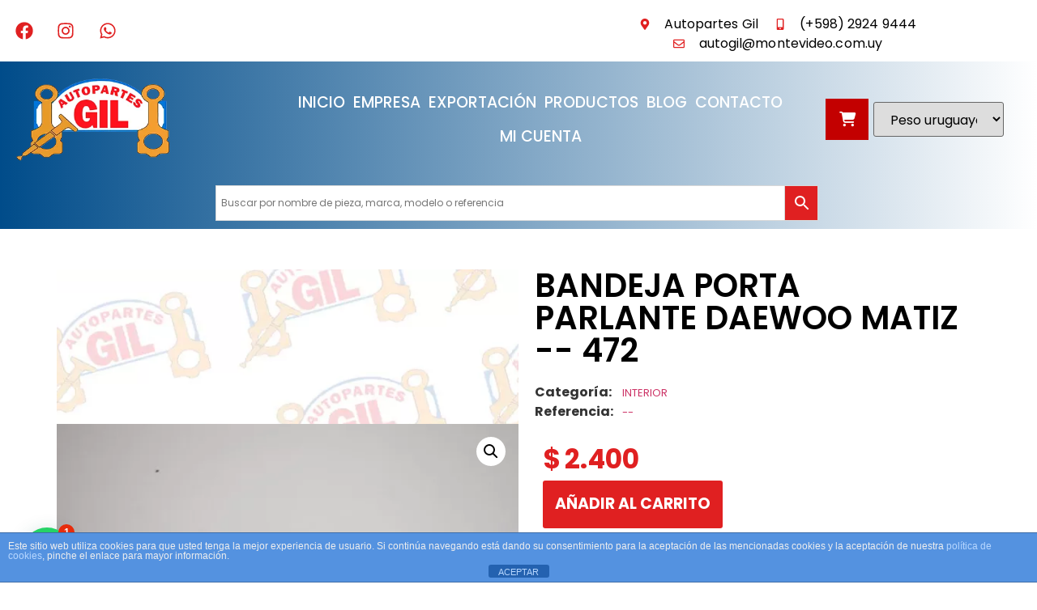

--- FILE ---
content_type: text/html; charset=UTF-8
request_url: https://autopartesgil.com/producto/bandeja-porta-parlante-daewoo-matiz-472/
body_size: 45805
content:


<!doctype html>
<html lang="es">
<head>
	<meta charset="UTF-8">
		<meta name="viewport" content="width=device-width, initial-scale=1">
	<link rel="profile" href="http://gmpg.org/xfn/11">
	<meta name='robots' content='index, follow, max-image-preview:large, max-snippet:-1, max-video-preview:-1' />

	<!-- This site is optimized with the Yoast SEO plugin v25.1 - https://yoast.com/wordpress/plugins/seo/ -->
	<title>BANDEJA PORTA PARLANTE DAEWOO MATIZ - 472 - Autopartes Gil</title>
	<link rel="canonical" href="https://autopartesgil.com/producto/bandeja-porta-parlante-daewoo-matiz-472/" />
	<meta property="og:locale" content="es_ES" />
	<meta property="og:type" content="article" />
	<meta property="og:title" content="BANDEJA PORTA PARLANTE DAEWOO MATIZ - 472 - Autopartes Gil" />
	<meta property="og:description" content="Pieza usada y original" />
	<meta property="og:url" content="https://autopartesgil.com/producto/bandeja-porta-parlante-daewoo-matiz-472/" />
	<meta property="og:site_name" content="Autopartes Gil" />
	<meta property="article:modified_time" content="2021-08-26T17:25:39+00:00" />
	<meta property="og:image" content="https://autopartesgil.com/wp-content/uploads/2021/08/Autopartes-Gil-Bandeja-Portaparlante-9895.jpg" />
	<meta property="og:image:width" content="1200" />
	<meta property="og:image:height" content="800" />
	<meta property="og:image:type" content="image/jpeg" />
	<meta name="twitter:card" content="summary_large_image" />
	<script type="application/ld+json" class="yoast-schema-graph">{"@context":"https://schema.org","@graph":[{"@type":"WebPage","@id":"https://autopartesgil.com/producto/bandeja-porta-parlante-daewoo-matiz-472/","url":"https://autopartesgil.com/producto/bandeja-porta-parlante-daewoo-matiz-472/","name":"BANDEJA PORTA PARLANTE DAEWOO MATIZ - 472 - Autopartes Gil","isPartOf":{"@id":"https://autopartesgil.com/#website"},"primaryImageOfPage":{"@id":"https://autopartesgil.com/producto/bandeja-porta-parlante-daewoo-matiz-472/#primaryimage"},"image":{"@id":"https://autopartesgil.com/producto/bandeja-porta-parlante-daewoo-matiz-472/#primaryimage"},"thumbnailUrl":"https://autopartesgil.com/wp-content/uploads/2021/08/Autopartes-Gil-Bandeja-Portaparlante-9895.jpg","datePublished":"2021-08-04T18:29:13+00:00","dateModified":"2021-08-26T17:25:39+00:00","breadcrumb":{"@id":"https://autopartesgil.com/producto/bandeja-porta-parlante-daewoo-matiz-472/#breadcrumb"},"inLanguage":"es","potentialAction":[{"@type":"ReadAction","target":["https://autopartesgil.com/producto/bandeja-porta-parlante-daewoo-matiz-472/"]}]},{"@type":"ImageObject","inLanguage":"es","@id":"https://autopartesgil.com/producto/bandeja-porta-parlante-daewoo-matiz-472/#primaryimage","url":"https://autopartesgil.com/wp-content/uploads/2021/08/Autopartes-Gil-Bandeja-Portaparlante-9895.jpg","contentUrl":"https://autopartesgil.com/wp-content/uploads/2021/08/Autopartes-Gil-Bandeja-Portaparlante-9895.jpg","width":1200,"height":800},{"@type":"BreadcrumbList","@id":"https://autopartesgil.com/producto/bandeja-porta-parlante-daewoo-matiz-472/#breadcrumb","itemListElement":[{"@type":"ListItem","position":1,"name":"Portada","item":"https://autopartesgil.com/"},{"@type":"ListItem","position":2,"name":"Productos","item":"https://autopartesgil.com/productos/"},{"@type":"ListItem","position":3,"name":"BANDEJA PORTA PARLANTE DAEWOO MATIZ &#8212; 472"}]},{"@type":"WebSite","@id":"https://autopartesgil.com/#website","url":"https://autopartesgil.com/","name":"Autopartes Gil","description":"","potentialAction":[{"@type":"SearchAction","target":{"@type":"EntryPoint","urlTemplate":"https://autopartesgil.com/?s={search_term_string}"},"query-input":{"@type":"PropertyValueSpecification","valueRequired":true,"valueName":"search_term_string"}}],"inLanguage":"es"}]}</script>
	<!-- / Yoast SEO plugin. -->


<link rel='dns-prefetch' href='//www.googletagmanager.com' />
<link rel='dns-prefetch' href='//use.fontawesome.com' />
<link rel="alternate" type="application/rss+xml" title="Autopartes Gil &raquo; Feed" href="https://autopartesgil.com/feed/" />
<link rel="alternate" type="application/rss+xml" title="Autopartes Gil &raquo; Feed de los comentarios" href="https://autopartesgil.com/comments/feed/" />
<link rel="alternate" title="oEmbed (JSON)" type="application/json+oembed" href="https://autopartesgil.com/wp-json/oembed/1.0/embed?url=https%3A%2F%2Fautopartesgil.com%2Fproducto%2Fbandeja-porta-parlante-daewoo-matiz-472%2F" />
<link rel="alternate" title="oEmbed (XML)" type="text/xml+oembed" href="https://autopartesgil.com/wp-json/oembed/1.0/embed?url=https%3A%2F%2Fautopartesgil.com%2Fproducto%2Fbandeja-porta-parlante-daewoo-matiz-472%2F&#038;format=xml" />
<style id='wp-img-auto-sizes-contain-inline-css' type='text/css'>
img:is([sizes=auto i],[sizes^="auto," i]){contain-intrinsic-size:3000px 1500px}
/*# sourceURL=wp-img-auto-sizes-contain-inline-css */
</style>
<link rel='stylesheet' id='font-awesome-css' href='https://autopartesgil.com/wp-content/plugins/woocommerce-ajax-filters/berocket/assets/css/font-awesome.min.css?ver=6.9' type='text/css' media='all' />
<style id='font-awesome-inline-css' type='text/css'>
[data-font="FontAwesome"]:before {font-family: 'FontAwesome' !important;content: attr(data-icon) !important;speak: none !important;font-weight: normal !important;font-variant: normal !important;text-transform: none !important;line-height: 1 !important;font-style: normal !important;-webkit-font-smoothing: antialiased !important;-moz-osx-font-smoothing: grayscale !important;}
/*# sourceURL=font-awesome-inline-css */
</style>
<link rel='stylesheet' id='berocket_aapf_widget-style-css' href='https://autopartesgil.com/wp-content/plugins/woocommerce-ajax-filters/assets/frontend/css/fullmain.min.css?ver=1.6.9.2' type='text/css' media='all' />
<style id='wp-emoji-styles-inline-css' type='text/css'>

	img.wp-smiley, img.emoji {
		display: inline !important;
		border: none !important;
		box-shadow: none !important;
		height: 1em !important;
		width: 1em !important;
		margin: 0 0.07em !important;
		vertical-align: -0.1em !important;
		background: none !important;
		padding: 0 !important;
	}
/*# sourceURL=wp-emoji-styles-inline-css */
</style>
<link rel='stylesheet' id='wp-block-library-css' href='https://autopartesgil.com/wp-includes/css/dist/block-library/style.min.css?ver=6.9' type='text/css' media='all' />
<link rel='stylesheet' id='wc-blocks-style-css' href='https://autopartesgil.com/wp-content/plugins/woocommerce/assets/client/blocks/wc-blocks.css?ver=wc-10.0.4' type='text/css' media='all' />
<style id='global-styles-inline-css' type='text/css'>
:root{--wp--preset--aspect-ratio--square: 1;--wp--preset--aspect-ratio--4-3: 4/3;--wp--preset--aspect-ratio--3-4: 3/4;--wp--preset--aspect-ratio--3-2: 3/2;--wp--preset--aspect-ratio--2-3: 2/3;--wp--preset--aspect-ratio--16-9: 16/9;--wp--preset--aspect-ratio--9-16: 9/16;--wp--preset--color--black: #000000;--wp--preset--color--cyan-bluish-gray: #abb8c3;--wp--preset--color--white: #ffffff;--wp--preset--color--pale-pink: #f78da7;--wp--preset--color--vivid-red: #cf2e2e;--wp--preset--color--luminous-vivid-orange: #ff6900;--wp--preset--color--luminous-vivid-amber: #fcb900;--wp--preset--color--light-green-cyan: #7bdcb5;--wp--preset--color--vivid-green-cyan: #00d084;--wp--preset--color--pale-cyan-blue: #8ed1fc;--wp--preset--color--vivid-cyan-blue: #0693e3;--wp--preset--color--vivid-purple: #9b51e0;--wp--preset--gradient--vivid-cyan-blue-to-vivid-purple: linear-gradient(135deg,rgb(6,147,227) 0%,rgb(155,81,224) 100%);--wp--preset--gradient--light-green-cyan-to-vivid-green-cyan: linear-gradient(135deg,rgb(122,220,180) 0%,rgb(0,208,130) 100%);--wp--preset--gradient--luminous-vivid-amber-to-luminous-vivid-orange: linear-gradient(135deg,rgb(252,185,0) 0%,rgb(255,105,0) 100%);--wp--preset--gradient--luminous-vivid-orange-to-vivid-red: linear-gradient(135deg,rgb(255,105,0) 0%,rgb(207,46,46) 100%);--wp--preset--gradient--very-light-gray-to-cyan-bluish-gray: linear-gradient(135deg,rgb(238,238,238) 0%,rgb(169,184,195) 100%);--wp--preset--gradient--cool-to-warm-spectrum: linear-gradient(135deg,rgb(74,234,220) 0%,rgb(151,120,209) 20%,rgb(207,42,186) 40%,rgb(238,44,130) 60%,rgb(251,105,98) 80%,rgb(254,248,76) 100%);--wp--preset--gradient--blush-light-purple: linear-gradient(135deg,rgb(255,206,236) 0%,rgb(152,150,240) 100%);--wp--preset--gradient--blush-bordeaux: linear-gradient(135deg,rgb(254,205,165) 0%,rgb(254,45,45) 50%,rgb(107,0,62) 100%);--wp--preset--gradient--luminous-dusk: linear-gradient(135deg,rgb(255,203,112) 0%,rgb(199,81,192) 50%,rgb(65,88,208) 100%);--wp--preset--gradient--pale-ocean: linear-gradient(135deg,rgb(255,245,203) 0%,rgb(182,227,212) 50%,rgb(51,167,181) 100%);--wp--preset--gradient--electric-grass: linear-gradient(135deg,rgb(202,248,128) 0%,rgb(113,206,126) 100%);--wp--preset--gradient--midnight: linear-gradient(135deg,rgb(2,3,129) 0%,rgb(40,116,252) 100%);--wp--preset--font-size--small: 13px;--wp--preset--font-size--medium: 20px;--wp--preset--font-size--large: 36px;--wp--preset--font-size--x-large: 42px;--wp--preset--spacing--20: 0.44rem;--wp--preset--spacing--30: 0.67rem;--wp--preset--spacing--40: 1rem;--wp--preset--spacing--50: 1.5rem;--wp--preset--spacing--60: 2.25rem;--wp--preset--spacing--70: 3.38rem;--wp--preset--spacing--80: 5.06rem;--wp--preset--shadow--natural: 6px 6px 9px rgba(0, 0, 0, 0.2);--wp--preset--shadow--deep: 12px 12px 50px rgba(0, 0, 0, 0.4);--wp--preset--shadow--sharp: 6px 6px 0px rgba(0, 0, 0, 0.2);--wp--preset--shadow--outlined: 6px 6px 0px -3px rgb(255, 255, 255), 6px 6px rgb(0, 0, 0);--wp--preset--shadow--crisp: 6px 6px 0px rgb(0, 0, 0);}:where(.is-layout-flex){gap: 0.5em;}:where(.is-layout-grid){gap: 0.5em;}body .is-layout-flex{display: flex;}.is-layout-flex{flex-wrap: wrap;align-items: center;}.is-layout-flex > :is(*, div){margin: 0;}body .is-layout-grid{display: grid;}.is-layout-grid > :is(*, div){margin: 0;}:where(.wp-block-columns.is-layout-flex){gap: 2em;}:where(.wp-block-columns.is-layout-grid){gap: 2em;}:where(.wp-block-post-template.is-layout-flex){gap: 1.25em;}:where(.wp-block-post-template.is-layout-grid){gap: 1.25em;}.has-black-color{color: var(--wp--preset--color--black) !important;}.has-cyan-bluish-gray-color{color: var(--wp--preset--color--cyan-bluish-gray) !important;}.has-white-color{color: var(--wp--preset--color--white) !important;}.has-pale-pink-color{color: var(--wp--preset--color--pale-pink) !important;}.has-vivid-red-color{color: var(--wp--preset--color--vivid-red) !important;}.has-luminous-vivid-orange-color{color: var(--wp--preset--color--luminous-vivid-orange) !important;}.has-luminous-vivid-amber-color{color: var(--wp--preset--color--luminous-vivid-amber) !important;}.has-light-green-cyan-color{color: var(--wp--preset--color--light-green-cyan) !important;}.has-vivid-green-cyan-color{color: var(--wp--preset--color--vivid-green-cyan) !important;}.has-pale-cyan-blue-color{color: var(--wp--preset--color--pale-cyan-blue) !important;}.has-vivid-cyan-blue-color{color: var(--wp--preset--color--vivid-cyan-blue) !important;}.has-vivid-purple-color{color: var(--wp--preset--color--vivid-purple) !important;}.has-black-background-color{background-color: var(--wp--preset--color--black) !important;}.has-cyan-bluish-gray-background-color{background-color: var(--wp--preset--color--cyan-bluish-gray) !important;}.has-white-background-color{background-color: var(--wp--preset--color--white) !important;}.has-pale-pink-background-color{background-color: var(--wp--preset--color--pale-pink) !important;}.has-vivid-red-background-color{background-color: var(--wp--preset--color--vivid-red) !important;}.has-luminous-vivid-orange-background-color{background-color: var(--wp--preset--color--luminous-vivid-orange) !important;}.has-luminous-vivid-amber-background-color{background-color: var(--wp--preset--color--luminous-vivid-amber) !important;}.has-light-green-cyan-background-color{background-color: var(--wp--preset--color--light-green-cyan) !important;}.has-vivid-green-cyan-background-color{background-color: var(--wp--preset--color--vivid-green-cyan) !important;}.has-pale-cyan-blue-background-color{background-color: var(--wp--preset--color--pale-cyan-blue) !important;}.has-vivid-cyan-blue-background-color{background-color: var(--wp--preset--color--vivid-cyan-blue) !important;}.has-vivid-purple-background-color{background-color: var(--wp--preset--color--vivid-purple) !important;}.has-black-border-color{border-color: var(--wp--preset--color--black) !important;}.has-cyan-bluish-gray-border-color{border-color: var(--wp--preset--color--cyan-bluish-gray) !important;}.has-white-border-color{border-color: var(--wp--preset--color--white) !important;}.has-pale-pink-border-color{border-color: var(--wp--preset--color--pale-pink) !important;}.has-vivid-red-border-color{border-color: var(--wp--preset--color--vivid-red) !important;}.has-luminous-vivid-orange-border-color{border-color: var(--wp--preset--color--luminous-vivid-orange) !important;}.has-luminous-vivid-amber-border-color{border-color: var(--wp--preset--color--luminous-vivid-amber) !important;}.has-light-green-cyan-border-color{border-color: var(--wp--preset--color--light-green-cyan) !important;}.has-vivid-green-cyan-border-color{border-color: var(--wp--preset--color--vivid-green-cyan) !important;}.has-pale-cyan-blue-border-color{border-color: var(--wp--preset--color--pale-cyan-blue) !important;}.has-vivid-cyan-blue-border-color{border-color: var(--wp--preset--color--vivid-cyan-blue) !important;}.has-vivid-purple-border-color{border-color: var(--wp--preset--color--vivid-purple) !important;}.has-vivid-cyan-blue-to-vivid-purple-gradient-background{background: var(--wp--preset--gradient--vivid-cyan-blue-to-vivid-purple) !important;}.has-light-green-cyan-to-vivid-green-cyan-gradient-background{background: var(--wp--preset--gradient--light-green-cyan-to-vivid-green-cyan) !important;}.has-luminous-vivid-amber-to-luminous-vivid-orange-gradient-background{background: var(--wp--preset--gradient--luminous-vivid-amber-to-luminous-vivid-orange) !important;}.has-luminous-vivid-orange-to-vivid-red-gradient-background{background: var(--wp--preset--gradient--luminous-vivid-orange-to-vivid-red) !important;}.has-very-light-gray-to-cyan-bluish-gray-gradient-background{background: var(--wp--preset--gradient--very-light-gray-to-cyan-bluish-gray) !important;}.has-cool-to-warm-spectrum-gradient-background{background: var(--wp--preset--gradient--cool-to-warm-spectrum) !important;}.has-blush-light-purple-gradient-background{background: var(--wp--preset--gradient--blush-light-purple) !important;}.has-blush-bordeaux-gradient-background{background: var(--wp--preset--gradient--blush-bordeaux) !important;}.has-luminous-dusk-gradient-background{background: var(--wp--preset--gradient--luminous-dusk) !important;}.has-pale-ocean-gradient-background{background: var(--wp--preset--gradient--pale-ocean) !important;}.has-electric-grass-gradient-background{background: var(--wp--preset--gradient--electric-grass) !important;}.has-midnight-gradient-background{background: var(--wp--preset--gradient--midnight) !important;}.has-small-font-size{font-size: var(--wp--preset--font-size--small) !important;}.has-medium-font-size{font-size: var(--wp--preset--font-size--medium) !important;}.has-large-font-size{font-size: var(--wp--preset--font-size--large) !important;}.has-x-large-font-size{font-size: var(--wp--preset--font-size--x-large) !important;}
/*# sourceURL=global-styles-inline-css */
</style>

<style id='classic-theme-styles-inline-css' type='text/css'>
/*! This file is auto-generated */
.wp-block-button__link{color:#fff;background-color:#32373c;border-radius:9999px;box-shadow:none;text-decoration:none;padding:calc(.667em + 2px) calc(1.333em + 2px);font-size:1.125em}.wp-block-file__button{background:#32373c;color:#fff;text-decoration:none}
/*# sourceURL=/wp-includes/css/classic-themes.min.css */
</style>
<style id='font-awesome-svg-styles-default-inline-css' type='text/css'>
.svg-inline--fa {
  display: inline-block;
  height: 1em;
  overflow: visible;
  vertical-align: -.125em;
}
/*# sourceURL=font-awesome-svg-styles-default-inline-css */
</style>
<link rel='stylesheet' id='font-awesome-svg-styles-css' href='https://autopartesgil.com/wp-content/uploads/font-awesome/v5.15.3/css/svg-with-js.css' type='text/css' media='all' />
<style id='font-awesome-svg-styles-inline-css' type='text/css'>
   .wp-block-font-awesome-icon svg::before,
   .wp-rich-text-font-awesome-icon svg::before {content: unset;}
/*# sourceURL=font-awesome-svg-styles-inline-css */
</style>
<link rel='stylesheet' id='jet-engine-frontend-css' href='https://autopartesgil.com/wp-content/plugins/jet-engine/assets/css/frontend.css?ver=2.10.3' type='text/css' media='all' />
<link rel='stylesheet' id='front-estilos-css' href='https://autopartesgil.com/wp-content/plugins/asesor-cookies-para-la-ley-en-espana/html/front/estilos.css?ver=6.9' type='text/css' media='all' />
<link rel='stylesheet' id='photoswipe-css' href='https://autopartesgil.com/wp-content/plugins/woocommerce/assets/css/photoswipe/photoswipe.min.css?ver=10.0.4' type='text/css' media='all' />
<link rel='stylesheet' id='photoswipe-default-skin-css' href='https://autopartesgil.com/wp-content/plugins/woocommerce/assets/css/photoswipe/default-skin/default-skin.min.css?ver=10.0.4' type='text/css' media='all' />
<link rel='stylesheet' id='woocommerce-layout-css' href='https://autopartesgil.com/wp-content/plugins/woocommerce/assets/css/woocommerce-layout.css?ver=10.0.4' type='text/css' media='all' />
<link rel='stylesheet' id='woocommerce-smallscreen-css' href='https://autopartesgil.com/wp-content/plugins/woocommerce/assets/css/woocommerce-smallscreen.css?ver=10.0.4' type='text/css' media='only screen and (max-width: 768px)' />
<link rel='stylesheet' id='woocommerce-general-css' href='https://autopartesgil.com/wp-content/plugins/woocommerce/assets/css/woocommerce.css?ver=10.0.4' type='text/css' media='all' />
<style id='woocommerce-inline-inline-css' type='text/css'>
.woocommerce form .form-row .required { visibility: visible; }
/*# sourceURL=woocommerce-inline-inline-css */
</style>
<link rel='stylesheet' id='aws-style-css' href='https://autopartesgil.com/wp-content/plugins/advanced-woo-search/assets/css/common.min.css?ver=3.33' type='text/css' media='all' />
<link rel='stylesheet' id='wa_order_style-css' href='https://autopartesgil.com/wp-content/plugins/oneclick-whatsapp-order/assets/css/main-style.css?ver=1.0.7' type='text/css' media='all' />
<link rel='stylesheet' id='yith-wcan-shortcodes-css' href='https://autopartesgil.com/wp-content/plugins/yith-woocommerce-ajax-navigation/assets/css/shortcodes.css?ver=5.11.1' type='text/css' media='all' />
<style id='yith-wcan-shortcodes-inline-css' type='text/css'>
:root{
	--yith-wcan-filters_colors_titles: #434343;
	--yith-wcan-filters_colors_background: #FFFFFF;
	--yith-wcan-filters_colors_accent: #A7144C;
	--yith-wcan-filters_colors_accent_r: 167;
	--yith-wcan-filters_colors_accent_g: 20;
	--yith-wcan-filters_colors_accent_b: 76;
	--yith-wcan-color_swatches_border_radius: 100%;
	--yith-wcan-color_swatches_size: 30px;
	--yith-wcan-labels_style_background: #FFFFFF;
	--yith-wcan-labels_style_background_hover: #A7144C;
	--yith-wcan-labels_style_background_active: #A7144C;
	--yith-wcan-labels_style_text: #434343;
	--yith-wcan-labels_style_text_hover: #FFFFFF;
	--yith-wcan-labels_style_text_active: #FFFFFF;
	--yith-wcan-anchors_style_text: #434343;
	--yith-wcan-anchors_style_text_hover: #A7144C;
	--yith-wcan-anchors_style_text_active: #A7144C;
}
/*# sourceURL=yith-wcan-shortcodes-inline-css */
</style>
<link rel='stylesheet' id='brands-styles-css' href='https://autopartesgil.com/wp-content/plugins/woocommerce/assets/css/brands.css?ver=10.0.4' type='text/css' media='all' />
<link rel='stylesheet' id='hello-elementor-css' href='https://autopartesgil.com/wp-content/themes/hello-elementor/style.min.css?ver=2.4.1' type='text/css' media='all' />
<link rel='stylesheet' id='hello-elementor-theme-style-css' href='https://autopartesgil.com/wp-content/themes/hello-elementor/theme.min.css?ver=2.4.1' type='text/css' media='all' />
<link rel='stylesheet' id='jet-woo-builder-css' href='https://autopartesgil.com/wp-content/plugins/jet-woo-builder/assets/css/jet-woo-builder.css?ver=1.11.4' type='text/css' media='all' />
<style id='jet-woo-builder-inline-css' type='text/css'>
@font-face {
			font-family: "WooCommerce";
			src: url("https://autopartesgil.com/wp-content/plugins/woocommerce/assets/fonts/WooCommerce.eot");
			src: url("https://autopartesgil.com/wp-content/plugins/woocommerce/assets/fonts/WooCommerce.eot?#iefix") format("embedded-opentype"),
				url("https://autopartesgil.com/wp-content/plugins/woocommerce/assets/fonts/WooCommerce.woff") format("woff"),
				url("https://autopartesgil.com/wp-content/plugins/woocommerce/assets/fonts/WooCommerce.ttf") format("truetype"),
				url("https://autopartesgil.com/wp-content/plugins/woocommerce/assets/fonts/WooCommerce.svg#WooCommerce") format("svg");
			font-weight: normal;
			font-style: normal;
			}
/*# sourceURL=jet-woo-builder-inline-css */
</style>
<link rel='stylesheet' id='jet-woo-builder-frontend-css' href='https://autopartesgil.com/wp-content/plugins/jet-woo-builder/assets/css/lib/jetwoobuilder-frontend-font/css/jetwoobuilder-frontend-font.css?ver=1.11.4' type='text/css' media='all' />
<link rel='stylesheet' id='jet-woo-builder-template-styles-css' href='https://autopartesgil.com/wp-content/plugins/jet-woo-builder/assets/css/template-styles.css?ver=1.11.4' type='text/css' media='all' />
<link rel='stylesheet' id='mediaelement-css' href='https://autopartesgil.com/wp-includes/js/mediaelement/mediaelementplayer-legacy.min.css?ver=4.2.17' type='text/css' media='all' />
<link rel='stylesheet' id='jet-woo-product-gallery-css' href='https://autopartesgil.com/wp-content/plugins/jet-woo-product-gallery/assets/css/jet-woo-product-gallery.css?ver=2.1.0' type='text/css' media='all' />
<link rel='stylesheet' id='font-awesome-official-css' href='https://use.fontawesome.com/releases/v5.15.3/css/all.css' type='text/css' media='all' integrity="sha384-SZXxX4whJ79/gErwcOYf+zWLeJdY/qpuqC4cAa9rOGUstPomtqpuNWT9wdPEn2fk" crossorigin="anonymous" />
<link rel='stylesheet' id='elementor-frontend-css' href='https://autopartesgil.com/wp-content/plugins/elementor/assets/css/frontend-lite.min.css?ver=3.4.4' type='text/css' media='all' />
<style id='elementor-frontend-inline-css' type='text/css'>
.elementor-kit-16{--e-global-color-primary:#7FC3EA;--e-global-color-secondary:#54595F;--e-global-color-text:#7A7A7A;--e-global-color-accent:#E02021;--e-global-color-ca72d2f:#004C8A;--e-global-typography-primary-font-family:"Poppins";--e-global-typography-primary-font-weight:600;--e-global-typography-secondary-font-family:"Poppins";--e-global-typography-secondary-font-weight:400;--e-global-typography-text-font-family:"Poppins";--e-global-typography-text-font-weight:400;--e-global-typography-accent-font-family:"Poppins";--e-global-typography-accent-font-weight:500;font-family:"Poppins", Sans-serif;}.elementor-kit-16 a{font-family:"Poppins", Sans-serif;}.elementor-kit-16 h1{font-family:"Poppins", Sans-serif;}.elementor-kit-16 h2{font-family:"Poppins", Sans-serif;}.elementor-kit-16 h3{font-family:"Poppins", Sans-serif;}.elementor-kit-16 h4{font-family:"Poppins", Sans-serif;}.elementor-kit-16 h5{font-family:"Poppins", Sans-serif;}.elementor-kit-16 h6{font-family:"Poppins", Sans-serif;}.elementor-section.elementor-section-boxed > .elementor-container{max-width:1140px;}.elementor-widget:not(:last-child){margin-bottom:20px;}{}h1.entry-title{display:var(--page-title-display);}.site-header{padding-right:0px;padding-left:0px;}@media(max-width:1024px){.elementor-section.elementor-section-boxed > .elementor-container{max-width:1024px;}}@media(max-width:767px){.elementor-section.elementor-section-boxed > .elementor-container{max-width:767px;}}
@font-face{font-family:eicons;src:url(https://autopartesgil.com/wp-content/plugins/elementor/assets/lib/eicons/fonts/eicons.eot?5.10.0);src:url(https://autopartesgil.com/wp-content/plugins/elementor/assets/lib/eicons/fonts/eicons.eot?5.10.0#iefix) format("embedded-opentype"),url(https://autopartesgil.com/wp-content/plugins/elementor/assets/lib/eicons/fonts/eicons.woff2?5.10.0) format("woff2"),url(https://autopartesgil.com/wp-content/plugins/elementor/assets/lib/eicons/fonts/eicons.woff?5.10.0) format("woff"),url(https://autopartesgil.com/wp-content/plugins/elementor/assets/lib/eicons/fonts/eicons.ttf?5.10.0) format("truetype"),url(https://autopartesgil.com/wp-content/plugins/elementor/assets/lib/eicons/fonts/eicons.svg?5.10.0#eicon) format("svg");font-weight:400;font-style:normal}
.elementor-widget-heading .elementor-heading-title{color:var( --e-global-color-primary );font-family:var( --e-global-typography-primary-font-family ), Sans-serif;font-weight:var( --e-global-typography-primary-font-weight );}.elementor-widget-image .widget-image-caption{color:var( --e-global-color-text );font-family:var( --e-global-typography-text-font-family ), Sans-serif;font-weight:var( --e-global-typography-text-font-weight );}.elementor-widget-text-editor{color:var( --e-global-color-text );font-family:var( --e-global-typography-text-font-family ), Sans-serif;font-weight:var( --e-global-typography-text-font-weight );}.elementor-widget-text-editor.elementor-drop-cap-view-stacked .elementor-drop-cap{background-color:var( --e-global-color-primary );}.elementor-widget-text-editor.elementor-drop-cap-view-framed .elementor-drop-cap, .elementor-widget-text-editor.elementor-drop-cap-view-default .elementor-drop-cap{color:var( --e-global-color-primary );border-color:var( --e-global-color-primary );}.elementor-widget-button .elementor-button{font-family:var( --e-global-typography-accent-font-family ), Sans-serif;font-weight:var( --e-global-typography-accent-font-weight );background-color:var( --e-global-color-accent );}.elementor-widget-divider{--divider-color:var( --e-global-color-secondary );}.elementor-widget-divider .elementor-divider__text{color:var( --e-global-color-secondary );font-family:var( --e-global-typography-secondary-font-family ), Sans-serif;font-weight:var( --e-global-typography-secondary-font-weight );}.elementor-widget-divider.elementor-view-stacked .elementor-icon{background-color:var( --e-global-color-secondary );}.elementor-widget-divider.elementor-view-framed .elementor-icon, .elementor-widget-divider.elementor-view-default .elementor-icon{color:var( --e-global-color-secondary );border-color:var( --e-global-color-secondary );}.elementor-widget-divider.elementor-view-framed .elementor-icon, .elementor-widget-divider.elementor-view-default .elementor-icon svg{fill:var( --e-global-color-secondary );}.elementor-widget-image-box .elementor-image-box-title{color:var( --e-global-color-primary );font-family:var( --e-global-typography-primary-font-family ), Sans-serif;font-weight:var( --e-global-typography-primary-font-weight );}.elementor-widget-image-box .elementor-image-box-description{color:var( --e-global-color-text );font-family:var( --e-global-typography-text-font-family ), Sans-serif;font-weight:var( --e-global-typography-text-font-weight );}.elementor-widget-icon.elementor-view-stacked .elementor-icon{background-color:var( --e-global-color-primary );}.elementor-widget-icon.elementor-view-framed .elementor-icon, .elementor-widget-icon.elementor-view-default .elementor-icon{color:var( --e-global-color-primary );border-color:var( --e-global-color-primary );}.elementor-widget-icon.elementor-view-framed .elementor-icon, .elementor-widget-icon.elementor-view-default .elementor-icon svg{fill:var( --e-global-color-primary );}.elementor-widget-icon-box.elementor-view-stacked .elementor-icon{background-color:var( --e-global-color-primary );}.elementor-widget-icon-box.elementor-view-framed .elementor-icon, .elementor-widget-icon-box.elementor-view-default .elementor-icon{fill:var( --e-global-color-primary );color:var( --e-global-color-primary );border-color:var( --e-global-color-primary );}.elementor-widget-icon-box .elementor-icon-box-title{color:var( --e-global-color-primary );}.elementor-widget-icon-box .elementor-icon-box-title, .elementor-widget-icon-box .elementor-icon-box-title a{font-family:var( --e-global-typography-primary-font-family ), Sans-serif;font-weight:var( --e-global-typography-primary-font-weight );}.elementor-widget-icon-box .elementor-icon-box-description{color:var( --e-global-color-text );font-family:var( --e-global-typography-text-font-family ), Sans-serif;font-weight:var( --e-global-typography-text-font-weight );}.elementor-widget-star-rating .elementor-star-rating__title{color:var( --e-global-color-text );font-family:var( --e-global-typography-text-font-family ), Sans-serif;font-weight:var( --e-global-typography-text-font-weight );}.elementor-widget-image-gallery .gallery-item .gallery-caption{font-family:var( --e-global-typography-accent-font-family ), Sans-serif;font-weight:var( --e-global-typography-accent-font-weight );}.elementor-widget-icon-list .elementor-icon-list-item:not(:last-child):after{border-color:var( --e-global-color-text );}.elementor-widget-icon-list .elementor-icon-list-icon i{color:var( --e-global-color-primary );}.elementor-widget-icon-list .elementor-icon-list-icon svg{fill:var( --e-global-color-primary );}.elementor-widget-icon-list .elementor-icon-list-text{color:var( --e-global-color-secondary );}.elementor-widget-icon-list .elementor-icon-list-item > .elementor-icon-list-text, .elementor-widget-icon-list .elementor-icon-list-item > a{font-family:var( --e-global-typography-text-font-family ), Sans-serif;font-weight:var( --e-global-typography-text-font-weight );}.elementor-widget-counter .elementor-counter-number-wrapper{color:var( --e-global-color-primary );font-family:var( --e-global-typography-primary-font-family ), Sans-serif;font-weight:var( --e-global-typography-primary-font-weight );}.elementor-widget-counter .elementor-counter-title{color:var( --e-global-color-secondary );font-family:var( --e-global-typography-secondary-font-family ), Sans-serif;font-weight:var( --e-global-typography-secondary-font-weight );}.elementor-widget-progress .elementor-progress-wrapper .elementor-progress-bar{background-color:var( --e-global-color-primary );}.elementor-widget-progress .elementor-title{color:var( --e-global-color-primary );font-family:var( --e-global-typography-text-font-family ), Sans-serif;font-weight:var( --e-global-typography-text-font-weight );}.elementor-widget-testimonial .elementor-testimonial-content{color:var( --e-global-color-text );font-family:var( --e-global-typography-text-font-family ), Sans-serif;font-weight:var( --e-global-typography-text-font-weight );}.elementor-widget-testimonial .elementor-testimonial-name{color:var( --e-global-color-primary );font-family:var( --e-global-typography-primary-font-family ), Sans-serif;font-weight:var( --e-global-typography-primary-font-weight );}.elementor-widget-testimonial .elementor-testimonial-job{color:var( --e-global-color-secondary );font-family:var( --e-global-typography-secondary-font-family ), Sans-serif;font-weight:var( --e-global-typography-secondary-font-weight );}.elementor-widget-tabs .elementor-tab-title, .elementor-widget-tabs .elementor-tab-title a{color:var( --e-global-color-primary );}.elementor-widget-tabs .elementor-tab-title.elementor-active,
					 .elementor-widget-tabs .elementor-tab-title.elementor-active a{color:var( --e-global-color-accent );}.elementor-widget-tabs .elementor-tab-title{font-family:var( --e-global-typography-primary-font-family ), Sans-serif;font-weight:var( --e-global-typography-primary-font-weight );}.elementor-widget-tabs .elementor-tab-content{color:var( --e-global-color-text );font-family:var( --e-global-typography-text-font-family ), Sans-serif;font-weight:var( --e-global-typography-text-font-weight );}.elementor-widget-accordion .elementor-accordion-icon, .elementor-widget-accordion .elementor-accordion-title{color:var( --e-global-color-primary );}.elementor-widget-accordion .elementor-accordion-icon svg{fill:var( --e-global-color-primary );}.elementor-widget-accordion .elementor-active .elementor-accordion-icon, .elementor-widget-accordion .elementor-active .elementor-accordion-title{color:var( --e-global-color-accent );}.elementor-widget-accordion .elementor-active .elementor-accordion-icon svg{fill:var( --e-global-color-accent );}.elementor-widget-accordion .elementor-accordion-title{font-family:var( --e-global-typography-primary-font-family ), Sans-serif;font-weight:var( --e-global-typography-primary-font-weight );}.elementor-widget-accordion .elementor-tab-content{color:var( --e-global-color-text );font-family:var( --e-global-typography-text-font-family ), Sans-serif;font-weight:var( --e-global-typography-text-font-weight );}.elementor-widget-toggle .elementor-toggle-title, .elementor-widget-toggle .elementor-toggle-icon{color:var( --e-global-color-primary );}.elementor-widget-toggle .elementor-toggle-icon svg{fill:var( --e-global-color-primary );}.elementor-widget-toggle .elementor-tab-title.elementor-active a, .elementor-widget-toggle .elementor-tab-title.elementor-active .elementor-toggle-icon{color:var( --e-global-color-accent );}.elementor-widget-toggle .elementor-toggle-title{font-family:var( --e-global-typography-primary-font-family ), Sans-serif;font-weight:var( --e-global-typography-primary-font-weight );}.elementor-widget-toggle .elementor-tab-content{color:var( --e-global-color-text );font-family:var( --e-global-typography-text-font-family ), Sans-serif;font-weight:var( --e-global-typography-text-font-weight );}.elementor-widget-alert .elementor-alert-title{font-family:var( --e-global-typography-primary-font-family ), Sans-serif;font-weight:var( --e-global-typography-primary-font-weight );}.elementor-widget-alert .elementor-alert-description{font-family:var( --e-global-typography-text-font-family ), Sans-serif;font-weight:var( --e-global-typography-text-font-weight );}.elementor-widget-jet-ajax-search .jet-search-title-fields__item-label{font-family:var( --e-global-typography-text-font-family ), Sans-serif;font-weight:var( --e-global-typography-text-font-weight );}.elementor-widget-jet-ajax-search .jet-search-title-fields__item-value{font-family:var( --e-global-typography-text-font-family ), Sans-serif;font-weight:var( --e-global-typography-text-font-weight );}.elementor-widget-jet-ajax-search .jet-search-content-fields__item-label{font-family:var( --e-global-typography-text-font-family ), Sans-serif;font-weight:var( --e-global-typography-text-font-weight );}.elementor-widget-jet-ajax-search .jet-search-content-fields__item-value{font-family:var( --e-global-typography-text-font-family ), Sans-serif;font-weight:var( --e-global-typography-text-font-weight );}.elementor-widget-jet-smart-filters-checkboxes .jet-filter-items-moreless__toggle{font-family:var( --e-global-typography-primary-font-family ), Sans-serif;font-weight:var( --e-global-typography-primary-font-weight );}.elementor-widget-jet-smart-filters-checkboxes .apply-filters__button{font-family:var( --e-global-typography-primary-font-family ), Sans-serif;font-weight:var( --e-global-typography-primary-font-weight );}.elementor-widget-jet-smart-filters-select .apply-filters__button{font-family:var( --e-global-typography-primary-font-family ), Sans-serif;font-weight:var( --e-global-typography-primary-font-weight );}.elementor-widget-jet-smart-filters-range .apply-filters__button{font-family:var( --e-global-typography-primary-font-family ), Sans-serif;font-weight:var( --e-global-typography-primary-font-weight );}.elementor-widget-jet-smart-filters-check-range .jet-filter-items-moreless__toggle{font-family:var( --e-global-typography-primary-font-family ), Sans-serif;font-weight:var( --e-global-typography-primary-font-weight );}.elementor-widget-jet-smart-filters-check-range .apply-filters__button{font-family:var( --e-global-typography-primary-font-family ), Sans-serif;font-weight:var( --e-global-typography-primary-font-weight );}.elementor-widget-jet-smart-filters-date-period .apply-filters__button{font-family:var( --e-global-typography-primary-font-family ), Sans-serif;font-weight:var( --e-global-typography-primary-font-weight );}.elementor-widget-jet-smart-filters-radio .jet-filter-items-moreless__toggle{font-family:var( --e-global-typography-primary-font-family ), Sans-serif;font-weight:var( --e-global-typography-primary-font-weight );}.elementor-widget-jet-smart-filters-radio .apply-filters__button{font-family:var( --e-global-typography-primary-font-family ), Sans-serif;font-weight:var( --e-global-typography-primary-font-weight );}.elementor-widget-jet-smart-filters-rating .apply-filters__button{font-family:var( --e-global-typography-primary-font-family ), Sans-serif;font-weight:var( --e-global-typography-primary-font-weight );}.elementor-widget-jet-smart-filters-alphabet .apply-filters__button{font-family:var( --e-global-typography-primary-font-family ), Sans-serif;font-weight:var( --e-global-typography-primary-font-weight );}.elementor-widget-jet-smart-filters-search .jet-search-filter__submit{font-family:var( --e-global-typography-primary-font-family ), Sans-serif;font-weight:var( --e-global-typography-primary-font-weight );}.elementor-widget-jet-smart-filters-color-image .jet-filter-items-moreless__toggle{font-family:var( --e-global-typography-primary-font-family ), Sans-serif;font-weight:var( --e-global-typography-primary-font-weight );}.elementor-widget-jet-smart-filters-color-image .apply-filters__button{font-family:var( --e-global-typography-primary-font-family ), Sans-serif;font-weight:var( --e-global-typography-primary-font-weight );}.elementor-widget-jet-smart-filters-sorting .apply-filters__button{font-family:var( --e-global-typography-primary-font-family ), Sans-serif;font-weight:var( --e-global-typography-primary-font-weight );}.elementor-widget-jet-smart-filters-apply-button .apply-filters__button{font-family:var( --e-global-typography-primary-font-family ), Sans-serif;font-weight:var( --e-global-typography-primary-font-weight );}.elementor-widget-jet-smart-filters-remove-filters .jet-remove-all-filters__button{font-family:var( --e-global-typography-primary-font-family ), Sans-serif;font-weight:var( --e-global-typography-primary-font-weight );}.elementor-widget-jet-woo-categories .jet-woo-categories .jet-woo-categories__inner-box:hover .jet-woo-category-title a{color:var( --e-global-color-secondary );}.elementor-widget-jet-woo-categories .jet-woo-categories .jet-woo-categories__inner-box:hover .jet-woo-category-excerpt{color:var( --e-global-color-secondary );}.elementor-widget-jet-woo-categories .jet-woo-categories .jet-woo-categories__inner-box:hover .jet-woo-category-count{color:var( --e-global-color-secondary );border-color:var( --e-global-color-secondary );}.elementor-widget-jet-woo-categories .jet-woo-categories .jet-woo-categories__inner-box:hover .jet-woo-categories-content{border-color:var( --e-global-color-secondary );}.elementor-widget-jet-woo-categories .jet-woo-categories .jet-woo-category-title, .elementor-widget-jet-woo-categories .jet-woo-categories .jet-woo-category-title a{font-family:var( --e-global-typography-text-font-family ), Sans-serif;font-weight:var( --e-global-typography-text-font-weight );}.elementor-widget-jet-woo-categories .jet-woo-categories .jet-woo-category-title a{color:var( --e-global-color-secondary );}.elementor-widget-jet-woo-categories .jet-woo-categories .jet-woo-category-count{font-family:var( --e-global-typography-text-font-family ), Sans-serif;font-weight:var( --e-global-typography-text-font-weight );color:var( --e-global-color-secondary );}.elementor-widget-jet-woo-categories .jet-woo-categories .jet-woo-category-excerpt{font-family:var( --e-global-typography-text-font-family ), Sans-serif;font-weight:var( --e-global-typography-text-font-weight );}.elementor-widget-jet-woo-categories .jet-woo-carousel .jet-arrow{background-color:var( --e-global-color-primary );}.elementor-widget-jet-woo-categories .jet-woo-carousel .jet-arrow:hover{background-color:var( --e-global-color-secondary );}.elementor-widget-jet-woo-categories .jet-woo-carousel .jet-arrow.swiper-button-disabled{background-color:var( --e-global-color-text );}.elementor-widget-jet-woo-categories .jet-woo-carousel .swiper-pagination .swiper-pagination-bullet{background-color:var( --e-global-color-text );}.elementor-widget-jet-woo-categories .jet-woo-carousel .swiper-pagination .swiper-pagination-bullet:hover{background-color:var( --e-global-color-primary );}.elementor-widget-jet-woo-categories .jet-woo-carousel .swiper-pagination .swiper-pagination-bullet-active{background-color:var( --e-global-color-accent );}.elementor-widget-jet-woo-products-list .jet-woo-products-list .jet-woo-product-title, .elementor-widget-jet-woo-products-list .jet-woo-products-list .jet-woo-product-title a{font-family:var( --e-global-typography-text-font-family ), Sans-serif;font-weight:var( --e-global-typography-text-font-weight );}.elementor-widget-jet-woo-products-list .jet-woo-products-list .jet-woo-product-title a{color:var( --e-global-color-secondary );}.elementor-widget-jet-woo-products-list .jet-woo-products-list .jet-woo-product-title a:hover{color:var( --e-global-color-secondary );}.elementor-widget-jet-woo-products-list .jet-woo-products-list .jet-woo-product-categories{font-family:var( --e-global-typography-text-font-family ), Sans-serif;font-weight:var( --e-global-typography-text-font-weight );color:var( --e-global-color-secondary );}.elementor-widget-jet-woo-products-list .jet-woo-products-list .jet-woo-product-categories a{color:var( --e-global-color-secondary );}.elementor-widget-jet-woo-products-list .jet-woo-products-list .jet-woo-product-categories a:hover{color:var( --e-global-color-secondary );}.elementor-widget-jet-woo-products-list .jet-woo-products-list .jet-woo-product-stock-status{font-family:var( --e-global-typography-text-font-family ), Sans-serif;font-weight:var( --e-global-typography-text-font-weight );}.elementor-widget-jet-woo-products-list .jet-woo-products-list .jet-woo-product-sku{font-family:var( --e-global-typography-text-font-family ), Sans-serif;font-weight:var( --e-global-typography-text-font-weight );}.elementor-widget-jet-woo-products-list  .jet-woo-products-list .jet-woo-product-button .button{font-family:var( --e-global-typography-text-font-family ), Sans-serif;font-weight:var( --e-global-typography-text-font-weight );}.elementor-widget-jet-woo-products-list .jet-woo-products-list .jet-woo-product-button .button{background-color:var( --e-global-color-primary );}.elementor-widget-jet-woo-products-list .jet-woo-products-list .jet-woo-product-button .button:hover{background-color:var( --e-global-color-accent );}.elementor-widget-jet-woo-products-list .jet-woo-products__not-found{font-family:var( --e-global-typography-text-font-family ), Sans-serif;font-weight:var( --e-global-typography-text-font-weight );}.elementor-widget-jet-woo-products .jet-woo-products .jet-woo-product-title, .elementor-widget-jet-woo-products .jet-woo-products .jet-woo-product-title a{font-family:var( --e-global-typography-text-font-family ), Sans-serif;font-weight:var( --e-global-typography-text-font-weight );}.elementor-widget-jet-woo-products .jet-woo-products .jet-woo-product-title a{color:var( --e-global-color-secondary );}.elementor-widget-jet-woo-products .jet-woo-products .jet-woo-product-title a:hover{color:var( --e-global-color-secondary );}.elementor-widget-jet-woo-products .jet-woo-products .jet-woo-product-excerpt{font-family:var( --e-global-typography-text-font-family ), Sans-serif;font-weight:var( --e-global-typography-text-font-weight );}.elementor-widget-jet-woo-products  .jet-woo-products .jet-woo-product-button .button{font-family:var( --e-global-typography-text-font-family ), Sans-serif;font-weight:var( --e-global-typography-text-font-weight );}.elementor-widget-jet-woo-products .jet-woo-products .jet-woo-product-button .button{background-color:var( --e-global-color-primary );}.elementor-widget-jet-woo-products .jet-woo-products .jet-woo-product-button .button:hover{background-color:var( --e-global-color-accent );}.elementor-widget-jet-woo-products .jet-woo-products .jet-woo-product-categories{font-family:var( --e-global-typography-text-font-family ), Sans-serif;font-weight:var( --e-global-typography-text-font-weight );color:var( --e-global-color-secondary );}.elementor-widget-jet-woo-products .jet-woo-products .jet-woo-product-categories a{color:var( --e-global-color-secondary );}.elementor-widget-jet-woo-products .jet-woo-products .jet-woo-product-categories a:hover{color:var( --e-global-color-secondary );}.elementor-widget-jet-woo-products .jet-woo-products .jet-woo-product-tags{font-family:var( --e-global-typography-text-font-family ), Sans-serif;font-weight:var( --e-global-typography-text-font-weight );color:var( --e-global-color-secondary );}.elementor-widget-jet-woo-products .jet-woo-products .jet-woo-product-tags a{color:var( --e-global-color-secondary );}.elementor-widget-jet-woo-products .jet-woo-products .jet-woo-product-tags a:hover{color:var( --e-global-color-secondary );}.elementor-widget-jet-woo-products  .jet-woo-products .jet-woo-product-badge{font-family:var( --e-global-typography-text-font-family ), Sans-serif;font-weight:var( --e-global-typography-text-font-weight );}.elementor-widget-jet-woo-products .jet-woo-products .jet-woo-product-stock-status{font-family:var( --e-global-typography-text-font-family ), Sans-serif;font-weight:var( --e-global-typography-text-font-weight );}.elementor-widget-jet-woo-products .jet-woo-products .jet-woo-product-sku{font-family:var( --e-global-typography-text-font-family ), Sans-serif;font-weight:var( --e-global-typography-text-font-weight );}.elementor-widget-jet-woo-products .jet-woo-carousel .jet-arrow{background-color:var( --e-global-color-primary );}.elementor-widget-jet-woo-products .jet-woo-carousel .jet-arrow:hover{background-color:var( --e-global-color-secondary );}.elementor-widget-jet-woo-products .jet-woo-carousel .jet-arrow.swiper-button-disabled{background-color:var( --e-global-color-text );}.elementor-widget-jet-woo-products .jet-woo-carousel .swiper-pagination .swiper-pagination-bullet{background-color:var( --e-global-color-text );}.elementor-widget-jet-woo-products .jet-woo-carousel .swiper-pagination .swiper-pagination-bullet:hover{background-color:var( --e-global-color-primary );}.elementor-widget-jet-woo-products .jet-woo-carousel .swiper-pagination .swiper-pagination-bullet-active{background-color:var( --e-global-color-accent );}.elementor-widget-jet-woo-products .jet-woo-products__not-found{font-family:var( --e-global-typography-text-font-family ), Sans-serif;font-weight:var( --e-global-typography-text-font-weight );}.elementor-widget-jet-woo-taxonomy-tiles .jet-woo-taxonomy-item__box-title{font-family:var( --e-global-typography-secondary-font-family ), Sans-serif;font-weight:var( --e-global-typography-secondary-font-weight );}.elementor-widget-jet-woo-taxonomy-tiles  .jet-woo-taxonomy-item__box-count{font-family:var( --e-global-typography-primary-font-family ), Sans-serif;font-weight:var( --e-global-typography-primary-font-weight );}.elementor-widget-jet-woo-taxonomy-tiles  .jet-woo-taxonomy-item__box-description{font-family:var( --e-global-typography-text-font-family ), Sans-serif;font-weight:var( --e-global-typography-text-font-weight );}.elementor-widget-jet-woo-builder-products-loop .jet-woo-builder-products-loop .jet-woo-switcher-btn .jet-woo-switcher-btn__label{font-family:var( --e-global-typography-primary-font-family ), Sans-serif;font-weight:var( --e-global-typography-primary-font-weight );}.elementor-widget-jet-woo-builder-products-navigation .jet-woo-builder-shop-navigation > a{font-family:var( --e-global-typography-text-font-family ), Sans-serif;font-weight:var( --e-global-typography-text-font-weight );}.elementor-widget-jet-woo-builder-products-pagination .jet-woo-builder-shop-pagination .page-numbers{font-family:var( --e-global-typography-text-font-family ), Sans-serif;font-weight:var( --e-global-typography-text-font-weight );}.elementor-widget-jet-woo-builder-archive-add-to-cart .jet-woo-builder-archive-add-to-cart .button{font-family:var( --e-global-typography-accent-font-family ), Sans-serif;font-weight:var( --e-global-typography-accent-font-weight );}.elementor-widget-jet-woo-builder-archive-cats .jet-woo-builder-archive-product-cats a{font-family:var( --e-global-typography-text-font-family ), Sans-serif;font-weight:var( --e-global-typography-text-font-weight );color:var( --e-global-color-secondary );}.elementor-widget-jet-woo-builder-archive-cats .jet-woo-builder-archive-product-cats{color:var( --e-global-color-secondary );}.elementor-widget-jet-woo-builder-archive-cats .jet-woo-builder-archive-product-cats a:hover{color:var( --e-global-color-secondary );}.elementor-widget-jet-woo-builder-archive-sku .jet-woo-builder-archive-product-sku{font-family:var( --e-global-typography-text-font-family ), Sans-serif;font-weight:var( --e-global-typography-text-font-weight );}.elementor-widget-jet-woo-builder-archive-stock-status .jet-woo-builder-archive-product-stock-status .stock{font-family:var( --e-global-typography-primary-font-family ), Sans-serif;font-weight:var( --e-global-typography-primary-font-weight );}.elementor-widget-jet-woo-builder-archive-tags .jet-woo-builder-archive-product-tags a{font-family:var( --e-global-typography-text-font-family ), Sans-serif;font-weight:var( --e-global-typography-text-font-weight );color:var( --e-global-color-secondary );}.elementor-widget-jet-woo-builder-archive-tags .jet-woo-builder-archive-product-tags{color:var( --e-global-color-secondary );}.elementor-widget-jet-woo-builder-archive-tags .jet-woo-builder-archive-product-tags a:hover{color:var( --e-global-color-secondary );}.elementor-widget-jet-cart-cross-sells ul.products li.product .button{background-color:var( --e-global-color-accent );}.elementor-widget-jet-cart-return-to-shop .return-to-shop .button{background-color:var( --e-global-color-accent );}.elementor-widget-jet-cart-table .shop_table.cart tr td.actions .button[name="update_cart"]{background-color:var( --e-global-color-accent );}.elementor-widget-jet-cart-table .shop_table.cart td.actions .coupon .button{background-color:var( --e-global-color-accent );}.elementor-widget-jet-cart-totals .wc-proceed-to-checkout .button.checkout-button{background-color:var( --e-global-color-accent );}.elementor-widget-jet-checkout-coupon-form .checkout_coupon.woocommerce-form-coupon button.button{background-color:var( --e-global-color-accent );}.elementor-widget-jet-checkout-login-form .login.woocommerce-form-login button.button{background-color:var( --e-global-color-accent );}.elementor-widget-jet-checkout-payment #payment #place_order{background-color:var( --e-global-color-accent );}.elementor-widget-text-path{font-family:var( --e-global-typography-text-font-family ), Sans-serif;font-weight:var( --e-global-typography-text-font-weight );}.elementor-widget-theme-site-logo .widget-image-caption{color:var( --e-global-color-text );font-family:var( --e-global-typography-text-font-family ), Sans-serif;font-weight:var( --e-global-typography-text-font-weight );}.elementor-widget-theme-site-title .elementor-heading-title{color:var( --e-global-color-primary );font-family:var( --e-global-typography-primary-font-family ), Sans-serif;font-weight:var( --e-global-typography-primary-font-weight );}.elementor-widget-theme-page-title .elementor-heading-title{color:var( --e-global-color-primary );font-family:var( --e-global-typography-primary-font-family ), Sans-serif;font-weight:var( --e-global-typography-primary-font-weight );}.elementor-widget-theme-post-title .elementor-heading-title{color:var( --e-global-color-primary );font-family:var( --e-global-typography-primary-font-family ), Sans-serif;font-weight:var( --e-global-typography-primary-font-weight );}.elementor-widget-theme-post-excerpt .elementor-widget-container{color:var( --e-global-color-text );font-family:var( --e-global-typography-text-font-family ), Sans-serif;font-weight:var( --e-global-typography-text-font-weight );}.elementor-widget-theme-post-content{color:var( --e-global-color-text );font-family:var( --e-global-typography-text-font-family ), Sans-serif;font-weight:var( --e-global-typography-text-font-weight );}.elementor-widget-theme-post-featured-image .widget-image-caption{color:var( --e-global-color-text );font-family:var( --e-global-typography-text-font-family ), Sans-serif;font-weight:var( --e-global-typography-text-font-weight );}.elementor-widget-theme-archive-title .elementor-heading-title{color:var( --e-global-color-primary );font-family:var( --e-global-typography-primary-font-family ), Sans-serif;font-weight:var( --e-global-typography-primary-font-weight );}.elementor-widget-archive-posts .elementor-post__title, .elementor-widget-archive-posts .elementor-post__title a{color:var( --e-global-color-secondary );font-family:var( --e-global-typography-primary-font-family ), Sans-serif;font-weight:var( --e-global-typography-primary-font-weight );}.elementor-widget-archive-posts .elementor-post__meta-data{font-family:var( --e-global-typography-secondary-font-family ), Sans-serif;font-weight:var( --e-global-typography-secondary-font-weight );}.elementor-widget-archive-posts .elementor-post__excerpt p{font-family:var( --e-global-typography-text-font-family ), Sans-serif;font-weight:var( --e-global-typography-text-font-weight );}.elementor-widget-archive-posts .elementor-post__read-more{color:var( --e-global-color-accent );font-family:var( --e-global-typography-accent-font-family ), Sans-serif;font-weight:var( --e-global-typography-accent-font-weight );}.elementor-widget-archive-posts .elementor-post__card .elementor-post__badge{background-color:var( --e-global-color-accent );font-family:var( --e-global-typography-accent-font-family ), Sans-serif;font-weight:var( --e-global-typography-accent-font-weight );}.elementor-widget-archive-posts .elementor-pagination{font-family:var( --e-global-typography-secondary-font-family ), Sans-serif;font-weight:var( --e-global-typography-secondary-font-weight );}.elementor-widget-archive-posts .elementor-posts-nothing-found{color:var( --e-global-color-text );font-family:var( --e-global-typography-text-font-family ), Sans-serif;font-weight:var( --e-global-typography-text-font-weight );}.elementor-widget-posts .elementor-post__title, .elementor-widget-posts .elementor-post__title a{color:var( --e-global-color-secondary );font-family:var( --e-global-typography-primary-font-family ), Sans-serif;font-weight:var( --e-global-typography-primary-font-weight );}.elementor-widget-posts .elementor-post__meta-data{font-family:var( --e-global-typography-secondary-font-family ), Sans-serif;font-weight:var( --e-global-typography-secondary-font-weight );}.elementor-widget-posts .elementor-post__excerpt p{font-family:var( --e-global-typography-text-font-family ), Sans-serif;font-weight:var( --e-global-typography-text-font-weight );}.elementor-widget-posts .elementor-post__read-more{color:var( --e-global-color-accent );font-family:var( --e-global-typography-accent-font-family ), Sans-serif;font-weight:var( --e-global-typography-accent-font-weight );}.elementor-widget-posts .elementor-post__card .elementor-post__badge{background-color:var( --e-global-color-accent );font-family:var( --e-global-typography-accent-font-family ), Sans-serif;font-weight:var( --e-global-typography-accent-font-weight );}.elementor-widget-posts .elementor-pagination{font-family:var( --e-global-typography-secondary-font-family ), Sans-serif;font-weight:var( --e-global-typography-secondary-font-weight );}.elementor-widget-portfolio a .elementor-portfolio-item__overlay{background-color:var( --e-global-color-accent );}.elementor-widget-portfolio .elementor-portfolio-item__title{font-family:var( --e-global-typography-primary-font-family ), Sans-serif;font-weight:var( --e-global-typography-primary-font-weight );}.elementor-widget-portfolio .elementor-portfolio__filter{color:var( --e-global-color-text );font-family:var( --e-global-typography-primary-font-family ), Sans-serif;font-weight:var( --e-global-typography-primary-font-weight );}.elementor-widget-portfolio .elementor-portfolio__filter.elementor-active{color:var( --e-global-color-primary );}.elementor-widget-gallery .elementor-gallery-item__title{font-family:var( --e-global-typography-primary-font-family ), Sans-serif;font-weight:var( --e-global-typography-primary-font-weight );}.elementor-widget-gallery .elementor-gallery-item__description{font-family:var( --e-global-typography-text-font-family ), Sans-serif;font-weight:var( --e-global-typography-text-font-weight );}.elementor-widget-gallery{--galleries-title-color-normal:var( --e-global-color-primary );--galleries-title-color-hover:var( --e-global-color-secondary );--galleries-pointer-bg-color-hover:var( --e-global-color-accent );--gallery-title-color-active:var( --e-global-color-secondary );--galleries-pointer-bg-color-active:var( --e-global-color-accent );}.elementor-widget-gallery .elementor-gallery-title{font-family:var( --e-global-typography-primary-font-family ), Sans-serif;font-weight:var( --e-global-typography-primary-font-weight );}.elementor-widget-form .elementor-field-group > label, .elementor-widget-form .elementor-field-subgroup label{color:var( --e-global-color-text );}.elementor-widget-form .elementor-field-group > label{font-family:var( --e-global-typography-text-font-family ), Sans-serif;font-weight:var( --e-global-typography-text-font-weight );}.elementor-widget-form .elementor-field-type-html{color:var( --e-global-color-text );font-family:var( --e-global-typography-text-font-family ), Sans-serif;font-weight:var( --e-global-typography-text-font-weight );}.elementor-widget-form .elementor-field-group .elementor-field{color:var( --e-global-color-text );}.elementor-widget-form .elementor-field-group .elementor-field, .elementor-widget-form .elementor-field-subgroup label{font-family:var( --e-global-typography-text-font-family ), Sans-serif;font-weight:var( --e-global-typography-text-font-weight );}.elementor-widget-form .elementor-button{font-family:var( --e-global-typography-accent-font-family ), Sans-serif;font-weight:var( --e-global-typography-accent-font-weight );}.elementor-widget-form .e-form__buttons__wrapper__button-next{background-color:var( --e-global-color-accent );}.elementor-widget-form .elementor-button[type="submit"]{background-color:var( --e-global-color-accent );}.elementor-widget-form .e-form__buttons__wrapper__button-previous{background-color:var( --e-global-color-accent );}.elementor-widget-form .elementor-message{font-family:var( --e-global-typography-text-font-family ), Sans-serif;font-weight:var( --e-global-typography-text-font-weight );}.elementor-widget-form .e-form__indicators__indicator, .elementor-widget-form .e-form__indicators__indicator__label{font-family:var( --e-global-typography-accent-font-family ), Sans-serif;font-weight:var( --e-global-typography-accent-font-weight );}.elementor-widget-form{--e-form-steps-indicator-inactive-primary-color:var( --e-global-color-text );--e-form-steps-indicator-active-primary-color:var( --e-global-color-accent );--e-form-steps-indicator-completed-primary-color:var( --e-global-color-accent );--e-form-steps-indicator-progress-color:var( --e-global-color-accent );--e-form-steps-indicator-progress-background-color:var( --e-global-color-text );--e-form-steps-indicator-progress-meter-color:var( --e-global-color-text );}.elementor-widget-form .e-form__indicators__indicator__progress__meter{font-family:var( --e-global-typography-accent-font-family ), Sans-serif;font-weight:var( --e-global-typography-accent-font-weight );}.elementor-widget-login .elementor-field-group > a{color:var( --e-global-color-text );}.elementor-widget-login .elementor-field-group > a:hover{color:var( --e-global-color-accent );}.elementor-widget-login .elementor-form-fields-wrapper label{color:var( --e-global-color-text );font-family:var( --e-global-typography-text-font-family ), Sans-serif;font-weight:var( --e-global-typography-text-font-weight );}.elementor-widget-login .elementor-field-group .elementor-field{color:var( --e-global-color-text );}.elementor-widget-login .elementor-field-group .elementor-field, .elementor-widget-login .elementor-field-subgroup label{font-family:var( --e-global-typography-text-font-family ), Sans-serif;font-weight:var( --e-global-typography-text-font-weight );}.elementor-widget-login .elementor-button{font-family:var( --e-global-typography-accent-font-family ), Sans-serif;font-weight:var( --e-global-typography-accent-font-weight );background-color:var( --e-global-color-accent );}.elementor-widget-login .elementor-widget-container .elementor-login__logged-in-message{color:var( --e-global-color-text );font-family:var( --e-global-typography-text-font-family ), Sans-serif;font-weight:var( --e-global-typography-text-font-weight );}.elementor-widget-slides .elementor-slide-heading{font-family:var( --e-global-typography-primary-font-family ), Sans-serif;font-weight:var( --e-global-typography-primary-font-weight );}.elementor-widget-slides .elementor-slide-description{font-family:var( --e-global-typography-secondary-font-family ), Sans-serif;font-weight:var( --e-global-typography-secondary-font-weight );}.elementor-widget-slides .elementor-slide-button{font-family:var( --e-global-typography-accent-font-family ), Sans-serif;font-weight:var( --e-global-typography-accent-font-weight );}.elementor-widget-nav-menu .elementor-nav-menu .elementor-item{font-family:var( --e-global-typography-primary-font-family ), Sans-serif;font-weight:var( --e-global-typography-primary-font-weight );}.elementor-widget-nav-menu .elementor-nav-menu--main .elementor-item{color:var( --e-global-color-text );}.elementor-widget-nav-menu .elementor-nav-menu--main .elementor-item:hover,
					.elementor-widget-nav-menu .elementor-nav-menu--main .elementor-item.elementor-item-active,
					.elementor-widget-nav-menu .elementor-nav-menu--main .elementor-item.highlighted,
					.elementor-widget-nav-menu .elementor-nav-menu--main .elementor-item:focus{color:var( --e-global-color-accent );}.elementor-widget-nav-menu .elementor-nav-menu--main:not(.e--pointer-framed) .elementor-item:before,
					.elementor-widget-nav-menu .elementor-nav-menu--main:not(.e--pointer-framed) .elementor-item:after{background-color:var( --e-global-color-accent );}.elementor-widget-nav-menu .e--pointer-framed .elementor-item:before,
					.elementor-widget-nav-menu .e--pointer-framed .elementor-item:after{border-color:var( --e-global-color-accent );}.elementor-widget-nav-menu .elementor-nav-menu--dropdown .elementor-item, .elementor-widget-nav-menu .elementor-nav-menu--dropdown  .elementor-sub-item{font-family:var( --e-global-typography-accent-font-family ), Sans-serif;font-weight:var( --e-global-typography-accent-font-weight );}.elementor-widget-animated-headline .elementor-headline-dynamic-wrapper path{stroke:var( --e-global-color-accent );}.elementor-widget-animated-headline .elementor-headline-plain-text{color:var( --e-global-color-secondary );}.elementor-widget-animated-headline .elementor-headline{font-family:var( --e-global-typography-primary-font-family ), Sans-serif;font-weight:var( --e-global-typography-primary-font-weight );}.elementor-widget-animated-headline{--dynamic-text-color:var( --e-global-color-secondary );}.elementor-widget-animated-headline .elementor-headline-dynamic-text{font-family:var( --e-global-typography-primary-font-family ), Sans-serif;font-weight:var( --e-global-typography-primary-font-weight );}.elementor-widget-hotspot .widget-image-caption{font-family:var( --e-global-typography-text-font-family ), Sans-serif;font-weight:var( --e-global-typography-text-font-weight );}.elementor-widget-hotspot{--hotspot-color:var( --e-global-color-primary );--hotspot-box-color:var( --e-global-color-secondary );--tooltip-color:var( --e-global-color-secondary );}.elementor-widget-hotspot .e-hotspot__label{font-family:var( --e-global-typography-primary-font-family ), Sans-serif;font-weight:var( --e-global-typography-primary-font-weight );}.elementor-widget-hotspot .e-hotspot__tooltip{font-family:var( --e-global-typography-secondary-font-family ), Sans-serif;font-weight:var( --e-global-typography-secondary-font-weight );}.elementor-widget-price-list .elementor-price-list-header{color:var( --e-global-color-primary );font-family:var( --e-global-typography-primary-font-family ), Sans-serif;font-weight:var( --e-global-typography-primary-font-weight );}.elementor-widget-price-list .elementor-price-list-description{color:var( --e-global-color-text );font-family:var( --e-global-typography-text-font-family ), Sans-serif;font-weight:var( --e-global-typography-text-font-weight );}.elementor-widget-price-list .elementor-price-list-separator{border-bottom-color:var( --e-global-color-secondary );}.elementor-widget-price-table .elementor-price-table__header{background-color:var( --e-global-color-secondary );}.elementor-widget-price-table .elementor-price-table__heading{font-family:var( --e-global-typography-primary-font-family ), Sans-serif;font-weight:var( --e-global-typography-primary-font-weight );}.elementor-widget-price-table .elementor-price-table__subheading{font-family:var( --e-global-typography-secondary-font-family ), Sans-serif;font-weight:var( --e-global-typography-secondary-font-weight );}.elementor-widget-price-table .elementor-price-table__price{font-family:var( --e-global-typography-primary-font-family ), Sans-serif;font-weight:var( --e-global-typography-primary-font-weight );}.elementor-widget-price-table .elementor-price-table__original-price{color:var( --e-global-color-secondary );font-family:var( --e-global-typography-primary-font-family ), Sans-serif;font-weight:var( --e-global-typography-primary-font-weight );}.elementor-widget-price-table .elementor-price-table__period{color:var( --e-global-color-secondary );font-family:var( --e-global-typography-secondary-font-family ), Sans-serif;font-weight:var( --e-global-typography-secondary-font-weight );}.elementor-widget-price-table .elementor-price-table__features-list{color:var( --e-global-color-text );}.elementor-widget-price-table .elementor-price-table__features-list li{font-family:var( --e-global-typography-text-font-family ), Sans-serif;font-weight:var( --e-global-typography-text-font-weight );}.elementor-widget-price-table .elementor-price-table__features-list li:before{border-top-color:var( --e-global-color-text );}.elementor-widget-price-table .elementor-price-table__button{font-family:var( --e-global-typography-accent-font-family ), Sans-serif;font-weight:var( --e-global-typography-accent-font-weight );background-color:var( --e-global-color-accent );}.elementor-widget-price-table .elementor-price-table__additional_info{color:var( --e-global-color-text );font-family:var( --e-global-typography-text-font-family ), Sans-serif;font-weight:var( --e-global-typography-text-font-weight );}.elementor-widget-price-table .elementor-price-table__ribbon-inner{background-color:var( --e-global-color-accent );font-family:var( --e-global-typography-accent-font-family ), Sans-serif;font-weight:var( --e-global-typography-accent-font-weight );}.elementor-widget-flip-box .elementor-flip-box__front .elementor-flip-box__layer__title{font-family:var( --e-global-typography-primary-font-family ), Sans-serif;font-weight:var( --e-global-typography-primary-font-weight );}.elementor-widget-flip-box .elementor-flip-box__front .elementor-flip-box__layer__description{font-family:var( --e-global-typography-text-font-family ), Sans-serif;font-weight:var( --e-global-typography-text-font-weight );}.elementor-widget-flip-box .elementor-flip-box__back .elementor-flip-box__layer__title{font-family:var( --e-global-typography-primary-font-family ), Sans-serif;font-weight:var( --e-global-typography-primary-font-weight );}.elementor-widget-flip-box .elementor-flip-box__back .elementor-flip-box__layer__description{font-family:var( --e-global-typography-text-font-family ), Sans-serif;font-weight:var( --e-global-typography-text-font-weight );}.elementor-widget-flip-box .elementor-flip-box__button{font-family:var( --e-global-typography-accent-font-family ), Sans-serif;font-weight:var( --e-global-typography-accent-font-weight );}.elementor-widget-call-to-action .elementor-cta__title{font-family:var( --e-global-typography-primary-font-family ), Sans-serif;font-weight:var( --e-global-typography-primary-font-weight );}.elementor-widget-call-to-action .elementor-cta__description{font-family:var( --e-global-typography-text-font-family ), Sans-serif;font-weight:var( --e-global-typography-text-font-weight );}.elementor-widget-call-to-action .elementor-cta__button{font-family:var( --e-global-typography-accent-font-family ), Sans-serif;font-weight:var( --e-global-typography-accent-font-weight );}.elementor-widget-call-to-action .elementor-ribbon-inner{background-color:var( --e-global-color-accent );font-family:var( --e-global-typography-accent-font-family ), Sans-serif;font-weight:var( --e-global-typography-accent-font-weight );}.elementor-widget-media-carousel .elementor-carousel-image-overlay{font-family:var( --e-global-typography-accent-font-family ), Sans-serif;font-weight:var( --e-global-typography-accent-font-weight );}.elementor-widget-testimonial-carousel .elementor-testimonial__text{color:var( --e-global-color-text );font-family:var( --e-global-typography-text-font-family ), Sans-serif;font-weight:var( --e-global-typography-text-font-weight );}.elementor-widget-testimonial-carousel .elementor-testimonial__name{color:var( --e-global-color-text );font-family:var( --e-global-typography-primary-font-family ), Sans-serif;font-weight:var( --e-global-typography-primary-font-weight );}.elementor-widget-testimonial-carousel .elementor-testimonial__title{color:var( --e-global-color-primary );font-family:var( --e-global-typography-secondary-font-family ), Sans-serif;font-weight:var( --e-global-typography-secondary-font-weight );}.elementor-widget-reviews .elementor-testimonial__header, .elementor-widget-reviews .elementor-testimonial__name{font-family:var( --e-global-typography-primary-font-family ), Sans-serif;font-weight:var( --e-global-typography-primary-font-weight );}.elementor-widget-reviews .elementor-testimonial__text{font-family:var( --e-global-typography-text-font-family ), Sans-serif;font-weight:var( --e-global-typography-text-font-weight );}.elementor-widget-table-of-contents{--header-color:var( --e-global-color-secondary );--item-text-color:var( --e-global-color-text );--item-text-hover-color:var( --e-global-color-accent );--marker-color:var( --e-global-color-text );}.elementor-widget-table-of-contents .elementor-toc__header, .elementor-widget-table-of-contents .elementor-toc__header-title{font-family:var( --e-global-typography-primary-font-family ), Sans-serif;font-weight:var( --e-global-typography-primary-font-weight );}.elementor-widget-table-of-contents .elementor-toc__list-item{font-family:var( --e-global-typography-text-font-family ), Sans-serif;font-weight:var( --e-global-typography-text-font-weight );}.elementor-widget-countdown .elementor-countdown-item{background-color:var( --e-global-color-primary );}.elementor-widget-countdown .elementor-countdown-digits{font-family:var( --e-global-typography-text-font-family ), Sans-serif;font-weight:var( --e-global-typography-text-font-weight );}.elementor-widget-countdown .elementor-countdown-label{font-family:var( --e-global-typography-secondary-font-family ), Sans-serif;font-weight:var( --e-global-typography-secondary-font-weight );}.elementor-widget-countdown .elementor-countdown-expire--message{color:var( --e-global-color-text );font-family:var( --e-global-typography-text-font-family ), Sans-serif;font-weight:var( --e-global-typography-text-font-weight );}.elementor-widget-search-form input[type="search"].elementor-search-form__input{font-family:var( --e-global-typography-text-font-family ), Sans-serif;font-weight:var( --e-global-typography-text-font-weight );}.elementor-widget-search-form .elementor-search-form__input,
					.elementor-widget-search-form .elementor-search-form__icon,
					.elementor-widget-search-form .elementor-lightbox .dialog-lightbox-close-button,
					.elementor-widget-search-form .elementor-lightbox .dialog-lightbox-close-button:hover,
					.elementor-widget-search-form.elementor-search-form--skin-full_screen input[type="search"].elementor-search-form__input{color:var( --e-global-color-text );fill:var( --e-global-color-text );}.elementor-widget-search-form .elementor-search-form__submit{font-family:var( --e-global-typography-text-font-family ), Sans-serif;font-weight:var( --e-global-typography-text-font-weight );background-color:var( --e-global-color-secondary );}.elementor-widget-author-box .elementor-author-box__name{color:var( --e-global-color-secondary );font-family:var( --e-global-typography-primary-font-family ), Sans-serif;font-weight:var( --e-global-typography-primary-font-weight );}.elementor-widget-author-box .elementor-author-box__bio{color:var( --e-global-color-text );font-family:var( --e-global-typography-text-font-family ), Sans-serif;font-weight:var( --e-global-typography-text-font-weight );}.elementor-widget-author-box .elementor-author-box__button{color:var( --e-global-color-secondary );border-color:var( --e-global-color-secondary );font-family:var( --e-global-typography-accent-font-family ), Sans-serif;font-weight:var( --e-global-typography-accent-font-weight );}.elementor-widget-author-box .elementor-author-box__button:hover{border-color:var( --e-global-color-secondary );color:var( --e-global-color-secondary );}.elementor-widget-post-navigation span.post-navigation__prev--label{color:var( --e-global-color-text );}.elementor-widget-post-navigation span.post-navigation__next--label{color:var( --e-global-color-text );}.elementor-widget-post-navigation span.post-navigation__prev--label, .elementor-widget-post-navigation span.post-navigation__next--label{font-family:var( --e-global-typography-secondary-font-family ), Sans-serif;font-weight:var( --e-global-typography-secondary-font-weight );}.elementor-widget-post-navigation span.post-navigation__prev--title, .elementor-widget-post-navigation span.post-navigation__next--title{color:var( --e-global-color-secondary );font-family:var( --e-global-typography-secondary-font-family ), Sans-serif;font-weight:var( --e-global-typography-secondary-font-weight );}.elementor-widget-post-info .elementor-icon-list-item:not(:last-child):after{border-color:var( --e-global-color-text );}.elementor-widget-post-info .elementor-icon-list-icon i{color:var( --e-global-color-primary );}.elementor-widget-post-info .elementor-icon-list-icon svg{fill:var( --e-global-color-primary );}.elementor-widget-post-info .elementor-icon-list-text, .elementor-widget-post-info .elementor-icon-list-text a{color:var( --e-global-color-secondary );}.elementor-widget-post-info .elementor-icon-list-item{font-family:var( --e-global-typography-text-font-family ), Sans-serif;font-weight:var( --e-global-typography-text-font-weight );}.elementor-widget-sitemap .elementor-sitemap-title{color:var( --e-global-color-primary );font-family:var( --e-global-typography-primary-font-family ), Sans-serif;font-weight:var( --e-global-typography-primary-font-weight );}.elementor-widget-sitemap .elementor-sitemap-item, .elementor-widget-sitemap span.elementor-sitemap-list, .elementor-widget-sitemap .elementor-sitemap-item a{color:var( --e-global-color-text );font-family:var( --e-global-typography-text-font-family ), Sans-serif;font-weight:var( --e-global-typography-text-font-weight );}.elementor-widget-sitemap .elementor-sitemap-item{color:var( --e-global-color-text );}.elementor-widget-breadcrumbs{font-family:var( --e-global-typography-secondary-font-family ), Sans-serif;font-weight:var( --e-global-typography-secondary-font-weight );}.elementor-widget-blockquote .elementor-blockquote__content{color:var( --e-global-color-text );}.elementor-widget-blockquote .elementor-blockquote__author{color:var( --e-global-color-secondary );}.elementor-widget-wc-archive-products.elementor-wc-products ul.products li.product .woocommerce-loop-product__title{color:var( --e-global-color-primary );}.elementor-widget-wc-archive-products.elementor-wc-products ul.products li.product .woocommerce-loop-category__title{color:var( --e-global-color-primary );}.elementor-widget-wc-archive-products.elementor-wc-products ul.products li.product .woocommerce-loop-product__title, .elementor-widget-wc-archive-products.elementor-wc-products ul.products li.product .woocommerce-loop-category__title{font-family:var( --e-global-typography-primary-font-family ), Sans-serif;font-weight:var( --e-global-typography-primary-font-weight );}.elementor-widget-wc-archive-products.elementor-wc-products ul.products li.product .price{color:var( --e-global-color-primary );font-family:var( --e-global-typography-primary-font-family ), Sans-serif;font-weight:var( --e-global-typography-primary-font-weight );}.elementor-widget-wc-archive-products.elementor-wc-products ul.products li.product .price ins{color:var( --e-global-color-primary );}.elementor-widget-wc-archive-products.elementor-wc-products ul.products li.product .price ins .amount{color:var( --e-global-color-primary );}.elementor-widget-wc-archive-products.elementor-wc-products ul.products li.product .price del{color:var( --e-global-color-primary );}.elementor-widget-wc-archive-products.elementor-wc-products ul.products li.product .price del .amount{color:var( --e-global-color-primary );}.elementor-widget-wc-archive-products.elementor-wc-products ul.products li.product .price del {font-family:var( --e-global-typography-primary-font-family ), Sans-serif;font-weight:var( --e-global-typography-primary-font-weight );}.elementor-widget-wc-archive-products.elementor-wc-products ul.products li.product .button{font-family:var( --e-global-typography-accent-font-family ), Sans-serif;font-weight:var( --e-global-typography-accent-font-weight );}.elementor-widget-wc-archive-products.elementor-wc-products .added_to_cart{font-family:var( --e-global-typography-accent-font-family ), Sans-serif;font-weight:var( --e-global-typography-accent-font-weight );}.elementor-widget-wc-archive-products .elementor-products-nothing-found{color:var( --e-global-color-text );font-family:var( --e-global-typography-text-font-family ), Sans-serif;font-weight:var( --e-global-typography-text-font-weight );}.elementor-widget-woocommerce-archive-products.elementor-wc-products ul.products li.product .woocommerce-loop-product__title{color:var( --e-global-color-primary );}.elementor-widget-woocommerce-archive-products.elementor-wc-products ul.products li.product .woocommerce-loop-category__title{color:var( --e-global-color-primary );}.elementor-widget-woocommerce-archive-products.elementor-wc-products ul.products li.product .woocommerce-loop-product__title, .elementor-widget-woocommerce-archive-products.elementor-wc-products ul.products li.product .woocommerce-loop-category__title{font-family:var( --e-global-typography-primary-font-family ), Sans-serif;font-weight:var( --e-global-typography-primary-font-weight );}.elementor-widget-woocommerce-archive-products.elementor-wc-products ul.products li.product .price{color:var( --e-global-color-primary );font-family:var( --e-global-typography-primary-font-family ), Sans-serif;font-weight:var( --e-global-typography-primary-font-weight );}.elementor-widget-woocommerce-archive-products.elementor-wc-products ul.products li.product .price ins{color:var( --e-global-color-primary );}.elementor-widget-woocommerce-archive-products.elementor-wc-products ul.products li.product .price ins .amount{color:var( --e-global-color-primary );}.elementor-widget-woocommerce-archive-products.elementor-wc-products ul.products li.product .price del{color:var( --e-global-color-primary );}.elementor-widget-woocommerce-archive-products.elementor-wc-products ul.products li.product .price del .amount{color:var( --e-global-color-primary );}.elementor-widget-woocommerce-archive-products.elementor-wc-products ul.products li.product .price del {font-family:var( --e-global-typography-primary-font-family ), Sans-serif;font-weight:var( --e-global-typography-primary-font-weight );}.elementor-widget-woocommerce-archive-products.elementor-wc-products ul.products li.product .button{font-family:var( --e-global-typography-accent-font-family ), Sans-serif;font-weight:var( --e-global-typography-accent-font-weight );}.elementor-widget-woocommerce-archive-products.elementor-wc-products .added_to_cart{font-family:var( --e-global-typography-accent-font-family ), Sans-serif;font-weight:var( --e-global-typography-accent-font-weight );}.elementor-widget-woocommerce-archive-products .elementor-products-nothing-found{color:var( --e-global-color-text );font-family:var( --e-global-typography-text-font-family ), Sans-serif;font-weight:var( --e-global-typography-text-font-weight );}.elementor-widget-woocommerce-products.elementor-wc-products ul.products li.product .woocommerce-loop-product__title{color:var( --e-global-color-primary );}.elementor-widget-woocommerce-products.elementor-wc-products ul.products li.product .woocommerce-loop-category__title{color:var( --e-global-color-primary );}.elementor-widget-woocommerce-products.elementor-wc-products ul.products li.product .woocommerce-loop-product__title, .elementor-widget-woocommerce-products.elementor-wc-products ul.products li.product .woocommerce-loop-category__title{font-family:var( --e-global-typography-primary-font-family ), Sans-serif;font-weight:var( --e-global-typography-primary-font-weight );}.elementor-widget-woocommerce-products.elementor-wc-products ul.products li.product .price{color:var( --e-global-color-primary );font-family:var( --e-global-typography-primary-font-family ), Sans-serif;font-weight:var( --e-global-typography-primary-font-weight );}.elementor-widget-woocommerce-products.elementor-wc-products ul.products li.product .price ins{color:var( --e-global-color-primary );}.elementor-widget-woocommerce-products.elementor-wc-products ul.products li.product .price ins .amount{color:var( --e-global-color-primary );}.elementor-widget-woocommerce-products.elementor-wc-products ul.products li.product .price del{color:var( --e-global-color-primary );}.elementor-widget-woocommerce-products.elementor-wc-products ul.products li.product .price del .amount{color:var( --e-global-color-primary );}.elementor-widget-woocommerce-products.elementor-wc-products ul.products li.product .price del {font-family:var( --e-global-typography-primary-font-family ), Sans-serif;font-weight:var( --e-global-typography-primary-font-weight );}.elementor-widget-woocommerce-products.elementor-wc-products ul.products li.product .button{font-family:var( --e-global-typography-accent-font-family ), Sans-serif;font-weight:var( --e-global-typography-accent-font-weight );}.elementor-widget-woocommerce-products.elementor-wc-products .added_to_cart{font-family:var( --e-global-typography-accent-font-family ), Sans-serif;font-weight:var( --e-global-typography-accent-font-weight );}.elementor-widget-wc-products.elementor-wc-products ul.products li.product .woocommerce-loop-product__title{color:var( --e-global-color-primary );}.elementor-widget-wc-products.elementor-wc-products ul.products li.product .woocommerce-loop-category__title{color:var( --e-global-color-primary );}.elementor-widget-wc-products.elementor-wc-products ul.products li.product .woocommerce-loop-product__title, .elementor-widget-wc-products.elementor-wc-products ul.products li.product .woocommerce-loop-category__title{font-family:var( --e-global-typography-primary-font-family ), Sans-serif;font-weight:var( --e-global-typography-primary-font-weight );}.elementor-widget-wc-products.elementor-wc-products ul.products li.product .price{color:var( --e-global-color-primary );font-family:var( --e-global-typography-primary-font-family ), Sans-serif;font-weight:var( --e-global-typography-primary-font-weight );}.elementor-widget-wc-products.elementor-wc-products ul.products li.product .price ins{color:var( --e-global-color-primary );}.elementor-widget-wc-products.elementor-wc-products ul.products li.product .price ins .amount{color:var( --e-global-color-primary );}.elementor-widget-wc-products.elementor-wc-products ul.products li.product .price del{color:var( --e-global-color-primary );}.elementor-widget-wc-products.elementor-wc-products ul.products li.product .price del .amount{color:var( --e-global-color-primary );}.elementor-widget-wc-products.elementor-wc-products ul.products li.product .price del {font-family:var( --e-global-typography-primary-font-family ), Sans-serif;font-weight:var( --e-global-typography-primary-font-weight );}.elementor-widget-wc-products.elementor-wc-products ul.products li.product .button{font-family:var( --e-global-typography-accent-font-family ), Sans-serif;font-weight:var( --e-global-typography-accent-font-weight );}.elementor-widget-wc-products.elementor-wc-products .added_to_cart{font-family:var( --e-global-typography-accent-font-family ), Sans-serif;font-weight:var( --e-global-typography-accent-font-weight );}.elementor-widget-wc-add-to-cart .elementor-button{font-family:var( --e-global-typography-accent-font-family ), Sans-serif;font-weight:var( --e-global-typography-accent-font-weight );background-color:var( --e-global-color-accent );}.elementor-widget-wc-categories .woocommerce .woocommerce-loop-category__title{color:var( --e-global-color-primary );font-family:var( --e-global-typography-primary-font-family ), Sans-serif;font-weight:var( --e-global-typography-primary-font-weight );}.elementor-widget-wc-categories .woocommerce-loop-category__title .count{font-family:var( --e-global-typography-primary-font-family ), Sans-serif;font-weight:var( --e-global-typography-primary-font-weight );}.elementor-widget-woocommerce-menu-cart .elementor-menu-cart__toggle .elementor-button{font-family:var( --e-global-typography-primary-font-family ), Sans-serif;font-weight:var( --e-global-typography-primary-font-weight );}.elementor-widget-woocommerce-menu-cart .elementor-menu-cart__product-name, .elementor-widget-woocommerce-menu-cart .elementor-menu-cart__product-name a{font-family:var( --e-global-typography-primary-font-family ), Sans-serif;font-weight:var( --e-global-typography-primary-font-weight );}.elementor-widget-woocommerce-menu-cart .elementor-menu-cart__product-price{font-family:var( --e-global-typography-primary-font-family ), Sans-serif;font-weight:var( --e-global-typography-primary-font-weight );}.elementor-widget-woocommerce-menu-cart .elementor-menu-cart__footer-buttons .elementor-button{font-family:var( --e-global-typography-primary-font-family ), Sans-serif;font-weight:var( --e-global-typography-primary-font-weight );}.elementor-widget-woocommerce-product-title .elementor-heading-title{color:var( --e-global-color-primary );font-family:var( --e-global-typography-primary-font-family ), Sans-serif;font-weight:var( --e-global-typography-primary-font-weight );}.woocommerce .elementor-widget-woocommerce-product-price .price{color:var( --e-global-color-primary );font-family:var( --e-global-typography-primary-font-family ), Sans-serif;font-weight:var( --e-global-typography-primary-font-weight );}.elementor-widget-woocommerce-product-meta .product_meta .detail-container:not(:last-child):after{border-color:var( --e-global-color-text );}.elementor-widget-woocommerce-product-content{color:var( --e-global-color-text );font-family:var( --e-global-typography-text-font-family ), Sans-serif;font-weight:var( --e-global-typography-text-font-weight );}.elementor-widget-woocommerce-product-related.elementor-wc-products ul.products li.product .woocommerce-loop-product__title{color:var( --e-global-color-primary );}.elementor-widget-woocommerce-product-related.elementor-wc-products ul.products li.product .woocommerce-loop-category__title{color:var( --e-global-color-primary );}.elementor-widget-woocommerce-product-related.elementor-wc-products ul.products li.product .woocommerce-loop-product__title, .elementor-widget-woocommerce-product-related.elementor-wc-products ul.products li.product .woocommerce-loop-category__title{font-family:var( --e-global-typography-primary-font-family ), Sans-serif;font-weight:var( --e-global-typography-primary-font-weight );}.elementor-widget-woocommerce-product-related.elementor-wc-products ul.products li.product .price{color:var( --e-global-color-primary );font-family:var( --e-global-typography-primary-font-family ), Sans-serif;font-weight:var( --e-global-typography-primary-font-weight );}.elementor-widget-woocommerce-product-related.elementor-wc-products ul.products li.product .price ins{color:var( --e-global-color-primary );}.elementor-widget-woocommerce-product-related.elementor-wc-products ul.products li.product .price ins .amount{color:var( --e-global-color-primary );}.elementor-widget-woocommerce-product-related.elementor-wc-products ul.products li.product .price del{color:var( --e-global-color-primary );}.elementor-widget-woocommerce-product-related.elementor-wc-products ul.products li.product .price del .amount{color:var( --e-global-color-primary );}.elementor-widget-woocommerce-product-related.elementor-wc-products ul.products li.product .price del {font-family:var( --e-global-typography-primary-font-family ), Sans-serif;font-weight:var( --e-global-typography-primary-font-weight );}.elementor-widget-woocommerce-product-related.elementor-wc-products ul.products li.product .button{font-family:var( --e-global-typography-accent-font-family ), Sans-serif;font-weight:var( --e-global-typography-accent-font-weight );}.elementor-widget-woocommerce-product-related.elementor-wc-products .added_to_cart{font-family:var( --e-global-typography-accent-font-family ), Sans-serif;font-weight:var( --e-global-typography-accent-font-weight );}.woocommerce .elementor-widget-woocommerce-product-related.elementor-wc-products .products > h2{color:var( --e-global-color-primary );font-family:var( --e-global-typography-primary-font-family ), Sans-serif;font-weight:var( --e-global-typography-primary-font-weight );}.elementor-widget-woocommerce-product-upsell.elementor-wc-products ul.products li.product .woocommerce-loop-product__title{color:var( --e-global-color-primary );}.elementor-widget-woocommerce-product-upsell.elementor-wc-products ul.products li.product .woocommerce-loop-category__title{color:var( --e-global-color-primary );}.elementor-widget-woocommerce-product-upsell.elementor-wc-products ul.products li.product .woocommerce-loop-product__title, .elementor-widget-woocommerce-product-upsell.elementor-wc-products ul.products li.product .woocommerce-loop-category__title{font-family:var( --e-global-typography-primary-font-family ), Sans-serif;font-weight:var( --e-global-typography-primary-font-weight );}.elementor-widget-woocommerce-product-upsell.elementor-wc-products ul.products li.product .price{color:var( --e-global-color-primary );font-family:var( --e-global-typography-primary-font-family ), Sans-serif;font-weight:var( --e-global-typography-primary-font-weight );}.elementor-widget-woocommerce-product-upsell.elementor-wc-products ul.products li.product .price ins{color:var( --e-global-color-primary );}.elementor-widget-woocommerce-product-upsell.elementor-wc-products ul.products li.product .price ins .amount{color:var( --e-global-color-primary );}.elementor-widget-woocommerce-product-upsell.elementor-wc-products ul.products li.product .price del{color:var( --e-global-color-primary );}.elementor-widget-woocommerce-product-upsell.elementor-wc-products ul.products li.product .price del .amount{color:var( --e-global-color-primary );}.elementor-widget-woocommerce-product-upsell.elementor-wc-products ul.products li.product .price del {font-family:var( --e-global-typography-primary-font-family ), Sans-serif;font-weight:var( --e-global-typography-primary-font-weight );}.elementor-widget-woocommerce-product-upsell.elementor-wc-products ul.products li.product .button{font-family:var( --e-global-typography-accent-font-family ), Sans-serif;font-weight:var( --e-global-typography-accent-font-weight );}.elementor-widget-woocommerce-product-upsell.elementor-wc-products .added_to_cart{font-family:var( --e-global-typography-accent-font-family ), Sans-serif;font-weight:var( --e-global-typography-accent-font-weight );}.elementor-widget-woocommerce-product-upsell.elementor-wc-products .products > h2{color:var( --e-global-color-primary );font-family:var( --e-global-typography-primary-font-family ), Sans-serif;font-weight:var( --e-global-typography-primary-font-weight );}.elementor-widget-lottie{--caption-color:var( --e-global-color-text );}.elementor-widget-lottie .e-lottie__caption{font-family:var( --e-global-typography-text-font-family ), Sans-serif;font-weight:var( --e-global-typography-text-font-weight );}.elementor-widget-video-playlist .e-tabs-header .e-tabs-title{color:var( --e-global-color-text );}.elementor-widget-video-playlist .e-tabs-header .e-tabs-videos-count{color:var( --e-global-color-text );}.elementor-widget-video-playlist .e-tab-title .e-tab-title-text{color:var( --e-global-color-text );font-family:var( --e-global-typography-text-font-family ), Sans-serif;font-weight:var( --e-global-typography-text-font-weight );}.elementor-widget-video-playlist .e-tab-title .e-tab-title-text a{color:var( --e-global-color-text );}.elementor-widget-video-playlist .e-tab-title .e-tab-duration{color:var( --e-global-color-text );}.elementor-widget-video-playlist .e-tabs-items-wrapper .e-tab-title:where( .e-active, :hover ) .e-tab-title-text{color:var( --e-global-color-text );font-family:var( --e-global-typography-text-font-family ), Sans-serif;font-weight:var( --e-global-typography-text-font-weight );}.elementor-widget-video-playlist .e-tabs-items-wrapper .e-tab-title:where( .e-active, :hover ) .e-tab-title-text a{color:var( --e-global-color-text );}.elementor-widget-video-playlist .e-tabs-items-wrapper .e-tab-title:where( .e-active, :hover ) .e-tab-duration{color:var( --e-global-color-text );}.elementor-widget-video-playlist .e-tabs-items-wrapper .e-section-title{color:var( --e-global-color-text );}.elementor-widget-video-playlist .e-tabs-inner-tabs .e-inner-tabs-wrapper .e-inner-tab-title a{font-family:var( --e-global-typography-text-font-family ), Sans-serif;font-weight:var( --e-global-typography-text-font-weight );}.elementor-widget-video-playlist .e-tabs-inner-tabs .e-inner-tabs-content-wrapper .e-inner-tab-content .e-inner-tab-text{font-family:var( --e-global-typography-text-font-family ), Sans-serif;font-weight:var( --e-global-typography-text-font-weight );}.elementor-widget-video-playlist .e-tabs-inner-tabs .e-inner-tabs-content-wrapper .e-inner-tab-content button{color:var( --e-global-color-text );font-family:var( --e-global-typography-accent-font-family ), Sans-serif;font-weight:var( --e-global-typography-accent-font-weight );}.elementor-widget-video-playlist .e-tabs-inner-tabs .e-inner-tabs-content-wrapper .e-inner-tab-content button:hover{color:var( --e-global-color-text );}.elementor-widget-paypal-button .elementor-button{font-family:var( --e-global-typography-accent-font-family ), Sans-serif;font-weight:var( --e-global-typography-accent-font-weight );background-color:var( --e-global-color-accent );}.elementor-widget-paypal-button .elementor-message{font-family:var( --e-global-typography-text-font-family ), Sans-serif;font-weight:var( --e-global-typography-text-font-weight );}
.elementor-135 .elementor-element.elementor-element-e620c39 > .elementor-container{max-width:1400px;}.elementor-135 .elementor-element.elementor-element-e620c39{margin-top:0px;margin-bottom:0px;padding:0px 0px 0px 0px;}.elementor-135 .elementor-element.elementor-element-9ff5060 > .elementor-element-populated{margin:0px 0px 0px 0px;padding:0px 0px 0px 0px;}.elementor-135 .elementor-element.elementor-element-1171aaa > .elementor-container{max-width:1400px;}.elementor-bc-flex-widget .elementor-135 .elementor-element.elementor-element-1910590.elementor-column .elementor-widget-wrap{align-items:center;}.elementor-135 .elementor-element.elementor-element-1910590.elementor-column.elementor-element[data-element_type="column"] > .elementor-widget-wrap.elementor-element-populated{align-content:center;align-items:center;}.elementor-135 .elementor-element.elementor-element-1910590.elementor-column > .elementor-widget-wrap{justify-content:space-between;}.elementor-135 .elementor-element.elementor-element-8c30d6d{--grid-template-columns:repeat(0, auto);--icon-size:22px;--grid-column-gap:12px;--grid-row-gap:0px;width:auto;max-width:auto;}.elementor-135 .elementor-element.elementor-element-8c30d6d .elementor-social-icon{background-color:#FFFFFF;--icon-padding:0.4em;}.elementor-135 .elementor-element.elementor-element-8c30d6d .elementor-social-icon i{color:#E02021;}.elementor-135 .elementor-element.elementor-element-8c30d6d .elementor-social-icon svg{fill:#E02021;}.elementor-135 .elementor-element.elementor-element-8c30d6d .elementor-social-icon:hover{background-color:#272747;}.elementor-135 .elementor-element.elementor-element-8c30d6d .elementor-social-icon:hover i{color:#FFFFFF;}.elementor-135 .elementor-element.elementor-element-8c30d6d .elementor-social-icon:hover svg{fill:#FFFFFF;}.elementor-135 .elementor-element.elementor-element-8c30d6d > .elementor-widget-container{margin:0px 0px 0px 0px;}.elementor-bc-flex-widget .elementor-135 .elementor-element.elementor-element-0b72f5c.elementor-column .elementor-widget-wrap{align-items:center;}.elementor-135 .elementor-element.elementor-element-0b72f5c.elementor-column.elementor-element[data-element_type="column"] > .elementor-widget-wrap.elementor-element-populated{align-content:center;align-items:center;}.elementor-135 .elementor-element.elementor-element-0b72f5c.elementor-column > .elementor-widget-wrap{justify-content:flex-end;}.elementor-135 .elementor-element.elementor-element-302669a .elementor-icon-list-items:not(.elementor-inline-items) .elementor-icon-list-item:not(:last-child){padding-bottom:calc(20px/2);}.elementor-135 .elementor-element.elementor-element-302669a .elementor-icon-list-items:not(.elementor-inline-items) .elementor-icon-list-item:not(:first-child){margin-top:calc(20px/2);}.elementor-135 .elementor-element.elementor-element-302669a .elementor-icon-list-items.elementor-inline-items .elementor-icon-list-item{margin-right:calc(20px/2);margin-left:calc(20px/2);}.elementor-135 .elementor-element.elementor-element-302669a .elementor-icon-list-items.elementor-inline-items{margin-right:calc(-20px/2);margin-left:calc(-20px/2);}body.rtl .elementor-135 .elementor-element.elementor-element-302669a .elementor-icon-list-items.elementor-inline-items .elementor-icon-list-item:after{left:calc(-20px/2);}body:not(.rtl) .elementor-135 .elementor-element.elementor-element-302669a .elementor-icon-list-items.elementor-inline-items .elementor-icon-list-item:after{right:calc(-20px/2);}.elementor-135 .elementor-element.elementor-element-302669a .elementor-icon-list-icon i{color:#E02021;}.elementor-135 .elementor-element.elementor-element-302669a .elementor-icon-list-icon svg{fill:#E02021;}.elementor-135 .elementor-element.elementor-element-302669a{--e-icon-list-icon-size:14px;width:auto;max-width:auto;}.elementor-135 .elementor-element.elementor-element-302669a .elementor-icon-list-text{color:#000000;padding-left:14px;}.elementor-135 .elementor-element.elementor-element-302669a .elementor-icon-list-item > .elementor-icon-list-text, .elementor-135 .elementor-element.elementor-element-302669a .elementor-icon-list-item > a{letter-spacing:0.1px;}.elementor-135 .elementor-element.elementor-element-302669a > .elementor-widget-container{padding:8px 0px 0px 0px;}.elementor-135 .elementor-element.elementor-element-6e748093 > .elementor-container > .elementor-column > .elementor-widget-wrap{align-content:center;align-items:center;}.elementor-135 .elementor-element.elementor-element-6e748093:not(.elementor-motion-effects-element-type-background), .elementor-135 .elementor-element.elementor-element-6e748093 > .elementor-motion-effects-container > .elementor-motion-effects-layer{background-color:transparent;background-image:linear-gradient(320deg, #80B4CC 0%, #004C8A 100%);}.elementor-135 .elementor-element.elementor-element-6e748093{transition:background 0.3s, border 0.3s, border-radius 0.3s, box-shadow 0.3s;margin-top:0px;margin-bottom:0px;z-index:60000;}.elementor-135 .elementor-element.elementor-element-6e748093 > .elementor-background-overlay{transition:background 0.3s, border-radius 0.3s, opacity 0.3s;}.elementor-bc-flex-widget .elementor-135 .elementor-element.elementor-element-7bfa67ae.elementor-column .elementor-widget-wrap{align-items:center;}.elementor-135 .elementor-element.elementor-element-7bfa67ae.elementor-column.elementor-element[data-element_type="column"] > .elementor-widget-wrap.elementor-element-populated{align-content:center;align-items:center;}.elementor-135 .elementor-element.elementor-element-7bfa67ae > .elementor-element-populated{padding:0px 0px 0px 0px;}.elementor-135 .elementor-element.elementor-element-20d16f0{text-align:right;}.elementor-135 .elementor-element.elementor-element-20d16f0 img{width:190px;}.elementor-bc-flex-widget .elementor-135 .elementor-element.elementor-element-24365952.elementor-column .elementor-widget-wrap{align-items:center;}.elementor-135 .elementor-element.elementor-element-24365952.elementor-column.elementor-element[data-element_type="column"] > .elementor-widget-wrap.elementor-element-populated{align-content:center;align-items:center;}.elementor-135 .elementor-element.elementor-element-24365952.elementor-column > .elementor-widget-wrap{justify-content:center;}.elementor-135 .elementor-element.elementor-element-24365952 > .elementor-widget-wrap > .elementor-widget:not(.elementor-widget__width-auto):not(.elementor-widget__width-initial):not(:last-child):not(.elementor-absolute){margin-bottom:20px;}.elementor-135 .elementor-element.elementor-element-1c74c19c{--grid-template-columns:repeat(0, auto);--icon-size:17px;--grid-column-gap:12px;--grid-row-gap:0px;width:auto;max-width:auto;}.elementor-135 .elementor-element.elementor-element-1c74c19c .elementor-widget-container{text-align:right;}.elementor-135 .elementor-element.elementor-element-1c74c19c .elementor-social-icon{--icon-padding:0.4em;}.elementor-135 .elementor-element.elementor-element-1c74c19c > .elementor-widget-container{margin:0px 60px 0px 0px;}.elementor-135 .elementor-element.elementor-element-28c730ef .elementor-icon-list-items:not(.elementor-inline-items) .elementor-icon-list-item:not(:last-child){padding-bottom:calc(20px/2);}.elementor-135 .elementor-element.elementor-element-28c730ef .elementor-icon-list-items:not(.elementor-inline-items) .elementor-icon-list-item:not(:first-child){margin-top:calc(20px/2);}.elementor-135 .elementor-element.elementor-element-28c730ef .elementor-icon-list-items.elementor-inline-items .elementor-icon-list-item{margin-right:calc(20px/2);margin-left:calc(20px/2);}.elementor-135 .elementor-element.elementor-element-28c730ef .elementor-icon-list-items.elementor-inline-items{margin-right:calc(-20px/2);margin-left:calc(-20px/2);}body.rtl .elementor-135 .elementor-element.elementor-element-28c730ef .elementor-icon-list-items.elementor-inline-items .elementor-icon-list-item:after{left:calc(-20px/2);}body:not(.rtl) .elementor-135 .elementor-element.elementor-element-28c730ef .elementor-icon-list-items.elementor-inline-items .elementor-icon-list-item:after{right:calc(-20px/2);}.elementor-135 .elementor-element.elementor-element-28c730ef .elementor-icon-list-icon i{color:#C60406;}.elementor-135 .elementor-element.elementor-element-28c730ef .elementor-icon-list-icon svg{fill:#C60406;}.elementor-135 .elementor-element.elementor-element-28c730ef{--e-icon-list-icon-size:14px;width:auto;max-width:auto;}.elementor-135 .elementor-element.elementor-element-28c730ef .elementor-icon-list-text{color:#FFFFFF;padding-left:14px;}.elementor-135 .elementor-element.elementor-element-28c730ef .elementor-icon-list-item > .elementor-icon-list-text, .elementor-135 .elementor-element.elementor-element-28c730ef .elementor-icon-list-item > a{letter-spacing:0.1px;}.elementor-135 .elementor-element.elementor-element-28c730ef > .elementor-widget-container{padding:8px 0px 0px 0px;}.elementor-135 .elementor-element.elementor-element-c515c20 .elementor-spacer-inner{height:20px;}.elementor-135 .elementor-element.elementor-element-53162de3 .elementor-menu-toggle{margin-left:auto;background-color:#FFFFFF;font-size:15px;}.elementor-135 .elementor-element.elementor-element-53162de3 .elementor-nav-menu .elementor-item{font-size:17px;font-weight:500;text-transform:uppercase;}.elementor-135 .elementor-element.elementor-element-53162de3 .elementor-nav-menu--main .elementor-item{color:#FFFFFF;padding-left:5px;padding-right:5px;padding-top:11px;padding-bottom:11px;}.elementor-135 .elementor-element.elementor-element-53162de3 .elementor-nav-menu--main .elementor-item:hover,
					.elementor-135 .elementor-element.elementor-element-53162de3 .elementor-nav-menu--main .elementor-item.elementor-item-active,
					.elementor-135 .elementor-element.elementor-element-53162de3 .elementor-nav-menu--main .elementor-item.highlighted,
					.elementor-135 .elementor-element.elementor-element-53162de3 .elementor-nav-menu--main .elementor-item:focus{color:#C60406;}.elementor-135 .elementor-element.elementor-element-53162de3 .elementor-nav-menu--main .elementor-item.elementor-item-active{color:#C60406;}body:not(.rtl) .elementor-135 .elementor-element.elementor-element-53162de3 .elementor-nav-menu--layout-horizontal .elementor-nav-menu > li:not(:last-child){margin-right:0px;}body.rtl .elementor-135 .elementor-element.elementor-element-53162de3 .elementor-nav-menu--layout-horizontal .elementor-nav-menu > li:not(:last-child){margin-left:0px;}.elementor-135 .elementor-element.elementor-element-53162de3 .elementor-nav-menu--main:not(.elementor-nav-menu--layout-horizontal) .elementor-nav-menu > li:not(:last-child){margin-bottom:0px;}.elementor-135 .elementor-element.elementor-element-53162de3 .elementor-nav-menu--dropdown a, .elementor-135 .elementor-element.elementor-element-53162de3 .elementor-menu-toggle{color:#666666;}.elementor-135 .elementor-element.elementor-element-53162de3 .elementor-nav-menu--dropdown a:hover,
					.elementor-135 .elementor-element.elementor-element-53162de3 .elementor-nav-menu--dropdown a.elementor-item-active,
					.elementor-135 .elementor-element.elementor-element-53162de3 .elementor-nav-menu--dropdown a.highlighted,
					.elementor-135 .elementor-element.elementor-element-53162de3 .elementor-menu-toggle:hover{color:#C60406;}.elementor-135 .elementor-element.elementor-element-53162de3 .elementor-nav-menu--dropdown a:hover,
					.elementor-135 .elementor-element.elementor-element-53162de3 .elementor-nav-menu--dropdown a.elementor-item-active,
					.elementor-135 .elementor-element.elementor-element-53162de3 .elementor-nav-menu--dropdown a.highlighted{background-color:#FFFFFF;}.elementor-135 .elementor-element.elementor-element-53162de3 .elementor-nav-menu--dropdown a.elementor-item-active{color:#C60406;background-color:#FFFFFF;}.elementor-135 .elementor-element.elementor-element-53162de3 .elementor-nav-menu--dropdown .elementor-item, .elementor-135 .elementor-element.elementor-element-53162de3 .elementor-nav-menu--dropdown  .elementor-sub-item{font-size:14px;text-transform:uppercase;}.elementor-135 .elementor-element.elementor-element-53162de3 .elementor-nav-menu--dropdown{border-style:solid;border-width:0px 8px 0px 0px;border-color:#FFFFFF;}.elementor-135 .elementor-element.elementor-element-53162de3 .elementor-nav-menu--main .elementor-nav-menu--dropdown, .elementor-135 .elementor-element.elementor-element-53162de3 .elementor-nav-menu__container.elementor-nav-menu--dropdown{box-shadow:0px 0px 10px 0px rgba(0,0,0,0.5);}.elementor-135 .elementor-element.elementor-element-53162de3 .elementor-nav-menu--dropdown a{padding-left:12px;padding-right:12px;}.elementor-135 .elementor-element.elementor-element-53162de3 div.elementor-menu-toggle{color:var( --e-global-color-accent );}.elementor-135 .elementor-element.elementor-element-53162de3 div.elementor-menu-toggle:hover{color:#C60406;}.elementor-135 .elementor-element.elementor-element-53162de3 > .elementor-widget-container{margin:0px 79px 0px 0px;}.elementor-135 .elementor-element.elementor-element-53162de3{width:auto;max-width:auto;}.elementor-135 .elementor-element.elementor-element-3ccec65{width:200px;max-width:200px;}.elementor-135 .elementor-element.elementor-element-59afdd56 .elementor-menu-cart__toggle{text-align:right;}.elementor-135 .elementor-element.elementor-element-59afdd56 .elementor-menu-cart__toggle .elementor-button{color:#FFFFFF;background-color:var( --e-global-color-accent );border-color:var( --e-global-color-accent );border-width:2px;border-radius:4px;font-family:"Poppins", Sans-serif;font-weight:700;padding:11px 9px 11px 9px;}.elementor-135 .elementor-element.elementor-element-59afdd56 .elementor-menu-cart__toggle .elementor-button:hover{color:var( --e-global-color-accent );background-color:#02010100;border-color:var( --e-global-color-accent );}.elementor-135 .elementor-element.elementor-element-59afdd56 .elementor-menu-cart__toggle .elementor-button-icon{font-size:21px;}body:not(.rtl) .elementor-135 .elementor-element.elementor-element-59afdd56 .elementor-menu-cart__toggle .elementor-button-text{margin-right:3px;}body.rtl .elementor-135 .elementor-element.elementor-element-59afdd56 .elementor-menu-cart__toggle .elementor-button-text{margin-left:3px;}.elementor-135 .elementor-element.elementor-element-59afdd56 .elementor-menu-cart__subtotal{font-family:"Poppins", Sans-serif;}.elementor-135 .elementor-element.elementor-element-59afdd56 .elementor-menu-cart__product-name, .elementor-135 .elementor-element.elementor-element-59afdd56 .elementor-menu-cart__product-name a{color:var( --e-global-color-accent );font-family:"Poppins", Sans-serif;}.elementor-135 .elementor-element.elementor-element-59afdd56 .elementor-menu-cart__product-price{color:#000000;font-family:"Poppins", Sans-serif;}.elementor-135 .elementor-element.elementor-element-59afdd56 .elementor-menu-cart__footer-buttons .elementor-button{font-family:"Poppins", Sans-serif;}.elementor-135 .elementor-element.elementor-element-59afdd56 .elementor-button--view-cart{color:#FFFFFF;background-color:var( --e-global-color-accent );}.elementor-135 .elementor-element.elementor-element-59afdd56 .elementor-button--checkout{color:#FFFFFF;background-color:var( --e-global-color-accent );}.elementor-135 .elementor-element.elementor-element-59afdd56{width:auto;max-width:auto;}.elementor-135 .elementor-element.elementor-element-74df17b9 .elementor-menu-toggle{margin:0 auto;background-color:#FFFFFF;}.elementor-135 .elementor-element.elementor-element-6802905:not(.elementor-motion-effects-element-type-background), .elementor-135 .elementor-element.elementor-element-6802905 > .elementor-motion-effects-container > .elementor-motion-effects-layer{background-color:transparent;background-image:linear-gradient(90deg, #004C8A 0%, #FFFFFF 100%);}.elementor-135 .elementor-element.elementor-element-6802905 > .elementor-background-overlay{opacity:0.5;transition:background 0.3s, border-radius 0.3s, opacity 0.3s;}.elementor-135 .elementor-element.elementor-element-6802905{transition:background 0.3s, border 0.3s, border-radius 0.3s, box-shadow 0.3s;}.elementor-135 .elementor-element.elementor-element-4af6af4 > .elementor-container{max-width:1400px;}.elementor-135 .elementor-element.elementor-element-4fde18c7{text-align:left;}.elementor-135 .elementor-element.elementor-element-4fde18c7 img{width:190px;}.elementor-bc-flex-widget .elementor-135 .elementor-element.elementor-element-8163a66.elementor-column .elementor-widget-wrap{align-items:center;}.elementor-135 .elementor-element.elementor-element-8163a66.elementor-column.elementor-element[data-element_type="column"] > .elementor-widget-wrap.elementor-element-populated{align-content:center;align-items:center;}.elementor-135 .elementor-element.elementor-element-8163a66.elementor-column > .elementor-widget-wrap{justify-content:center;}.elementor-135 .elementor-element.elementor-element-bf6ad27 .elementor-nav-menu .elementor-item{font-size:19px;font-weight:500;text-transform:uppercase;}.elementor-135 .elementor-element.elementor-element-bf6ad27 .elementor-nav-menu--main .elementor-item{color:#FFFFFF;padding-left:5px;padding-right:5px;padding-top:11px;padding-bottom:11px;}.elementor-135 .elementor-element.elementor-element-bf6ad27 .elementor-nav-menu--main .elementor-item:hover,
					.elementor-135 .elementor-element.elementor-element-bf6ad27 .elementor-nav-menu--main .elementor-item.elementor-item-active,
					.elementor-135 .elementor-element.elementor-element-bf6ad27 .elementor-nav-menu--main .elementor-item.highlighted,
					.elementor-135 .elementor-element.elementor-element-bf6ad27 .elementor-nav-menu--main .elementor-item:focus{color:#C60406;}.elementor-135 .elementor-element.elementor-element-bf6ad27 .elementor-nav-menu--main .elementor-item.elementor-item-active{color:#C60406;}.elementor-135 .elementor-element.elementor-element-bf6ad27 .e--pointer-framed .elementor-item:before{border-width:0px;}.elementor-135 .elementor-element.elementor-element-bf6ad27 .e--pointer-framed.e--animation-draw .elementor-item:before{border-width:0 0 0px 0px;}.elementor-135 .elementor-element.elementor-element-bf6ad27 .e--pointer-framed.e--animation-draw .elementor-item:after{border-width:0px 0px 0 0;}.elementor-135 .elementor-element.elementor-element-bf6ad27 .e--pointer-framed.e--animation-corners .elementor-item:before{border-width:0px 0 0 0px;}.elementor-135 .elementor-element.elementor-element-bf6ad27 .e--pointer-framed.e--animation-corners .elementor-item:after{border-width:0 0px 0px 0;}.elementor-135 .elementor-element.elementor-element-bf6ad27 .e--pointer-underline .elementor-item:after,
					 .elementor-135 .elementor-element.elementor-element-bf6ad27 .e--pointer-overline .elementor-item:before,
					 .elementor-135 .elementor-element.elementor-element-bf6ad27 .e--pointer-double-line .elementor-item:before,
					 .elementor-135 .elementor-element.elementor-element-bf6ad27 .e--pointer-double-line .elementor-item:after{height:0px;}body:not(.rtl) .elementor-135 .elementor-element.elementor-element-bf6ad27 .elementor-nav-menu--layout-horizontal .elementor-nav-menu > li:not(:last-child){margin-right:0px;}body.rtl .elementor-135 .elementor-element.elementor-element-bf6ad27 .elementor-nav-menu--layout-horizontal .elementor-nav-menu > li:not(:last-child){margin-left:0px;}.elementor-135 .elementor-element.elementor-element-bf6ad27 .elementor-nav-menu--main:not(.elementor-nav-menu--layout-horizontal) .elementor-nav-menu > li:not(:last-child){margin-bottom:0px;}.elementor-135 .elementor-element.elementor-element-bf6ad27 .elementor-nav-menu--dropdown a, .elementor-135 .elementor-element.elementor-element-bf6ad27 .elementor-menu-toggle{color:#666666;}.elementor-135 .elementor-element.elementor-element-bf6ad27 .elementor-nav-menu--dropdown a:hover,
					.elementor-135 .elementor-element.elementor-element-bf6ad27 .elementor-nav-menu--dropdown a.elementor-item-active,
					.elementor-135 .elementor-element.elementor-element-bf6ad27 .elementor-nav-menu--dropdown a.highlighted,
					.elementor-135 .elementor-element.elementor-element-bf6ad27 .elementor-menu-toggle:hover{color:#C60406;}.elementor-135 .elementor-element.elementor-element-bf6ad27 .elementor-nav-menu--dropdown a:hover,
					.elementor-135 .elementor-element.elementor-element-bf6ad27 .elementor-nav-menu--dropdown a.elementor-item-active,
					.elementor-135 .elementor-element.elementor-element-bf6ad27 .elementor-nav-menu--dropdown a.highlighted{background-color:#FFFFFF;}.elementor-135 .elementor-element.elementor-element-bf6ad27 .elementor-nav-menu--dropdown a.elementor-item-active{color:#C60406;background-color:#FFFFFF;}.elementor-135 .elementor-element.elementor-element-bf6ad27 .elementor-nav-menu--dropdown .elementor-item, .elementor-135 .elementor-element.elementor-element-bf6ad27 .elementor-nav-menu--dropdown  .elementor-sub-item{font-size:14px;text-transform:uppercase;}.elementor-135 .elementor-element.elementor-element-bf6ad27 .elementor-nav-menu--dropdown{border-style:solid;border-width:0px 8px 0px 0px;border-color:#FFFFFF;}.elementor-135 .elementor-element.elementor-element-bf6ad27 .elementor-nav-menu--main .elementor-nav-menu--dropdown, .elementor-135 .elementor-element.elementor-element-bf6ad27 .elementor-nav-menu__container.elementor-nav-menu--dropdown{box-shadow:0px 0px 10px 0px rgba(0,0,0,0.5);}.elementor-135 .elementor-element.elementor-element-bf6ad27 .elementor-nav-menu--dropdown a{padding-left:12px;padding-right:12px;}.elementor-135 .elementor-element.elementor-element-bf6ad27 div.elementor-menu-toggle{color:var( --e-global-color-accent );}.elementor-135 .elementor-element.elementor-element-bf6ad27 .elementor-menu-toggle{background-color:#FFFFFF;font-size:15px;}.elementor-135 .elementor-element.elementor-element-bf6ad27 div.elementor-menu-toggle:hover{color:#C60406;}.elementor-135 .elementor-element.elementor-element-bf6ad27 > .elementor-widget-container{margin:0px 0px 0px 0px;}.elementor-135 .elementor-element.elementor-element-bf6ad27{width:auto;max-width:auto;}.elementor-bc-flex-widget .elementor-135 .elementor-element.elementor-element-5bf55f6.elementor-column .elementor-widget-wrap{align-items:center;}.elementor-135 .elementor-element.elementor-element-5bf55f6.elementor-column.elementor-element[data-element_type="column"] > .elementor-widget-wrap.elementor-element-populated{align-content:center;align-items:center;}.elementor-135 .elementor-element.elementor-element-5bf55f6.elementor-column > .elementor-widget-wrap{justify-content:flex-end;}.elementor-bc-flex-widget .elementor-135 .elementor-element.elementor-element-493c2ee.elementor-column .elementor-widget-wrap{align-items:center;}.elementor-135 .elementor-element.elementor-element-493c2ee.elementor-column.elementor-element[data-element_type="column"] > .elementor-widget-wrap.elementor-element-populated{align-content:center;align-items:center;}.elementor-135 .elementor-element.elementor-element-493c2ee.elementor-column > .elementor-widget-wrap{justify-content:flex-end;}.elementor-135 .elementor-element.elementor-element-137b538 > .elementor-widget-container{padding:0px 20px 0px 0px;}.elementor-135 .elementor-element.elementor-element-137b538{width:200px;max-width:200px;}.elementor-135 .elementor-element.elementor-element-adac770:not(.elementor-motion-effects-element-type-background), .elementor-135 .elementor-element.elementor-element-adac770 > .elementor-motion-effects-container > .elementor-motion-effects-layer{background-color:transparent;background-image:linear-gradient(90deg, #004C8A 0%, #FFFFFF 100%);}.elementor-135 .elementor-element.elementor-element-adac770{transition:background 0.3s, border 0.3s, border-radius 0.3s, box-shadow 0.3s;}.elementor-135 .elementor-element.elementor-element-adac770 > .elementor-background-overlay{transition:background 0.3s, border-radius 0.3s, opacity 0.3s;}.elementor-135 .elementor-element.elementor-element-97e9ae1 > .elementor-element-populated{padding:0px 0px 0px 0px;}.elementor-135 .elementor-element.elementor-element-9195f75 > .elementor-container{max-width:1400px;}.elementor-135 .elementor-element.elementor-element-9195f75{padding:0px 0px 0px 0px;}.elementor-bc-flex-widget .elementor-135 .elementor-element.elementor-element-34b33ad.elementor-column .elementor-widget-wrap{align-items:center;}.elementor-135 .elementor-element.elementor-element-34b33ad.elementor-column.elementor-element[data-element_type="column"] > .elementor-widget-wrap.elementor-element-populated{align-content:center;align-items:center;}.elementor-135 .elementor-element.elementor-element-34b33ad.elementor-column > .elementor-widget-wrap{justify-content:flex-end;}.elementor-bc-flex-widget .elementor-135 .elementor-element.elementor-element-4b73d47.elementor-column .elementor-widget-wrap{align-items:center;}.elementor-135 .elementor-element.elementor-element-4b73d47.elementor-column.elementor-element[data-element_type="column"] > .elementor-widget-wrap.elementor-element-populated{align-content:center;align-items:center;}.elementor-135 .elementor-element.elementor-element-4b73d47.elementor-column > .elementor-widget-wrap{justify-content:flex-end;}@media(min-width:768px){.elementor-135 .elementor-element.elementor-element-1910590{width:50%;}.elementor-135 .elementor-element.elementor-element-0b72f5c{width:50%;}.elementor-135 .elementor-element.elementor-element-7bfa67ae{width:20%;}.elementor-135 .elementor-element.elementor-element-24365952{width:80%;}.elementor-135 .elementor-element.elementor-element-8163a66{width:54.32%;}.elementor-135 .elementor-element.elementor-element-5bf55f6{width:4.615%;}.elementor-135 .elementor-element.elementor-element-493c2ee{width:16.003%;}.elementor-135 .elementor-element.elementor-element-8831bf1{width:20%;}.elementor-135 .elementor-element.elementor-element-34b33ad{width:59.666%;}.elementor-135 .elementor-element.elementor-element-4b73d47{width:20%;}}@media(max-width:1024px){.elementor-135 .elementor-element.elementor-element-8c30d6d .elementor-widget-container{text-align:center;}.elementor-135 .elementor-element.elementor-element-8c30d6d > .elementor-widget-container{margin:0px 0px 10px 0px;}.elementor-135 .elementor-element.elementor-element-8c30d6d{width:100%;max-width:100%;}.elementor-135 .elementor-element.elementor-element-1c74c19c .elementor-widget-container{text-align:center;}.elementor-135 .elementor-element.elementor-element-1c74c19c > .elementor-widget-container{margin:0px 0px 10px 0px;}.elementor-135 .elementor-element.elementor-element-1c74c19c{width:100%;max-width:100%;}.elementor-135 .elementor-element.elementor-element-53162de3 .elementor-nav-menu--dropdown a{padding-left:15px;padding-right:15px;padding-top:15px;padding-bottom:15px;}.elementor-135 .elementor-element.elementor-element-53162de3 .elementor-nav-menu--main > .elementor-nav-menu > li > .elementor-nav-menu--dropdown, .elementor-135 .elementor-element.elementor-element-53162de3 .elementor-nav-menu__container.elementor-nav-menu--dropdown{margin-top:37px !important;}.elementor-135 .elementor-element.elementor-element-bf6ad27 .elementor-nav-menu--dropdown a{padding-left:15px;padding-right:15px;padding-top:15px;padding-bottom:15px;}.elementor-135 .elementor-element.elementor-element-bf6ad27 .elementor-nav-menu--main > .elementor-nav-menu > li > .elementor-nav-menu--dropdown, .elementor-135 .elementor-element.elementor-element-bf6ad27 .elementor-nav-menu__container.elementor-nav-menu--dropdown{margin-top:37px !important;}}@media(max-width:767px){.elementor-135 .elementor-element.elementor-element-8c30d6d > .elementor-widget-container{margin:0px 0px 0px 0px;}.elementor-135 .elementor-element.elementor-element-6e748093{margin-top:0px;margin-bottom:0px;padding:0px 0px 0px 0px;}.elementor-135 .elementor-element.elementor-element-7bfa67ae{width:50%;}.elementor-135 .elementor-element.elementor-element-24365952{width:50%;}.elementor-135 .elementor-element.elementor-element-1c74c19c > .elementor-widget-container{margin:0px 0px 0px 0px;}.elementor-135 .elementor-element.elementor-element-53162de3 .elementor-menu-toggle{font-size:26px;}.elementor-135 .elementor-element.elementor-element-53162de3 > .elementor-widget-container{margin:0px 10px 0px 0px;}.elementor-135 .elementor-element.elementor-element-59afdd56 > .elementor-widget-container{margin:-20px 0px 0px 0px;}.elementor-135 .elementor-element.elementor-element-59afdd56{width:auto;max-width:auto;}.elementor-135 .elementor-element.elementor-element-74df17b9 .elementor-menu-toggle{font-size:31px;}.elementor-135 .elementor-element.elementor-element-74df17b9 > .elementor-widget-container{margin:0px 15px 0px 0px;}.elementor-135 .elementor-element.elementor-element-74df17b9{width:auto;max-width:auto;}.elementor-135 .elementor-element.elementor-element-b0a28b7{width:65%;}.elementor-135 .elementor-element.elementor-element-4fde18c7{text-align:center;}.elementor-135 .elementor-element.elementor-element-8163a66{width:30%;}.elementor-135 .elementor-element.elementor-element-bf6ad27 .elementor-menu-toggle{font-size:24px;}.elementor-135 .elementor-element.elementor-element-bf6ad27 > .elementor-widget-container{margin:0px 0px 0px 0px;}.elementor-135 .elementor-element.elementor-element-5bf55f6{width:34%;}.elementor-135 .elementor-element.elementor-element-493c2ee{width:66%;}}/* Start custom CSS for section, class: .elementor-element-6802905 *//* Fondo degradado para el header */
header.site-header, header.header-main {
  background: linear-gradient(90deg, #1a2a44, #162038);
  box-shadow: 0 2px 5px rgba(0,0,0,0.3); /* Sombra sutil para dar profundidad */
  padding: 12px 30px;
  position: relative;
  z-index: 9999;
}

/* Logo y contenedor */
header.site-header .site-logo,
header.header-main .site-logo {
  max-height: 60px;
  display: inline-block;
  vertical-align: middle;
}

/* Menú principal */
header.site-header nav.main-navigation,
header.header-main nav.main-navigation {
  display: inline-block;
  vertical-align: middle;
  margin-left: 40px;
}

/* Enlaces menú */
header.site-header nav.main-navigation a,
header.header-main nav.main-navigation a {
  color: #f0f0f0;
  font-weight: 600;
  padding: 10px 15px;
  text-decoration: none;
  transition: color 0.3s ease;
}

header.site-header nav.main-navigation a:hover,
header.header-main nav.main-navigation a:hover {
  color: #1ecbe1; /* Azul claro para hover */
}

/* Iconos / botones derecho */
header.site-header .header-right,
header.header-main .header-right {
  float: right;
  display: flex;
  align-items: center;
  gap: 15px;
}

/* Botones o iconos */
header.site-header .header-right a,
header.header-main .header-right a {
  color: #f0f0f0;
  font-size: 18px;
  transition: color 0.3s ease;
}

header.site-header .header-right a:hover,
header.header-main .header-right a:hover {
  color: #1ecbe1;
}

/* Responsivo - menú hamburguesa en móvil */
@media (max-width: 768px) {
  header.site-header nav.main-navigation,
  header.header-main nav.main-navigation {
    display: none; /* Ocultar menú para móviles (puedes cambiar si usas menú hamburguesa) */
  }
}/* End custom CSS */
/* Start custom CSS for aws, class: .elementor-element-ab57f4c *//* Contenedor principal */
.advanced-woo-search {
  max-width: 400px;
  margin: 20px auto;
  position: relative;
  font-family: 'Segoe UI', Tahoma, Geneva, Verdana, sans-serif;
}

/* Input de búsqueda */
.advanced-woo-search input[type="search"] {
  width: 100%;
  padding: 12px 45px 12px 18px;
  font-size: 16px;
  border: 1.8px solid #ccc;
  border-radius: 30px;
  transition: all 0.3s ease;
  box-shadow: 0 1px 6px rgb(0 0 0 / 0.1);
  outline: none;
}

/* Input foco */
.advanced-woo-search input[type="search"]:focus {
  border-color: #0073e6;
  box-shadow: 0 3px 10px rgb(0 115 230 / 0.4);
}

/* Icono lupa dentro del input */
.advanced-woo-search .aws-search-icon {
  position: absolute;
  right: 15px;
  top: 50%;
  transform: translateY(-50%);
  font-size: 20px;
  color: #999;
  pointer-events: none;
}

/* Responsive para móviles */
@media (max-width: 480px) {
  .advanced-woo-search {
    max-width: 100%;
    padding: 0 10px;
  }
  
  .advanced-woo-search input[type="search"] {
    font-size: 14px;
    padding: 10px 40px 10px 15px;
  }
  
  .advanced-woo-search .aws-search-icon {
    font-size: 18px;
    right: 12px;
  }
}/* End custom CSS */
/* Start custom CSS for section, class: .elementor-element-adac770 *//* Fondo degradado para el header */
header.site-header, header.header-main {
  background: linear-gradient(90deg, #1a2a44, #162038);
  box-shadow: 0 2px 5px rgba(0,0,0,0.3); /* Sombra sutil para dar profundidad */
  padding: 12px 30px;
  position: relative;
  z-index: 9999;
}

/* Logo y contenedor */
header.site-header .site-logo,
header.header-main .site-logo {
  max-height: 60px;
  display: inline-block;
  vertical-align: middle;
}

/* Menú principal */
header.site-header nav.main-navigation,
header.header-main nav.main-navigation {
  display: inline-block;
  vertical-align: middle;
  margin-left: 40px;
}

/* Enlaces menú */
header.site-header nav.main-navigation a,
header.header-main nav.main-navigation a {
  color: #f0f0f0;
  font-weight: 600;
  padding: 10px 15px;
  text-decoration: none;
  transition: color 0.3s ease;
}

header.site-header nav.main-navigation a:hover,
header.header-main nav.main-navigation a:hover {
  color: #1ecbe1; /* Azul claro para hover */
}

/* Iconos / botones derecho */
header.site-header .header-right,
header.header-main .header-right {
  float: right;
  display: flex;
  align-items: center;
  gap: 15px;
}

/* Botones o iconos */
header.site-header .header-right a,
header.header-main .header-right a {
  color: #f0f0f0;
  font-size: 18px;
  transition: color 0.3s ease;
}

header.site-header .header-right a:hover,
header.header-main .header-right a:hover {
  color: #1ecbe1;
}

/* Responsivo - menú hamburguesa en móvil */
@media (max-width: 768px) {
  header.site-header nav.main-navigation,
  header.header-main nav.main-navigation {
    display: none; /* Ocultar menú para móviles (puedes cambiar si usas menú hamburguesa) */
  }
}/* End custom CSS */
.elementor-245 .elementor-element.elementor-element-7d32d3d7 > .elementor-container{max-width:1400px;}.elementor-245 .elementor-element.elementor-element-7d32d3d7 > .elementor-container > .elementor-column > .elementor-widget-wrap{align-content:center;align-items:center;}.elementor-245 .elementor-element.elementor-element-7d32d3d7:not(.elementor-motion-effects-element-type-background), .elementor-245 .elementor-element.elementor-element-7d32d3d7 > .elementor-motion-effects-container > .elementor-motion-effects-layer{background-color:#004C8A;}.elementor-245 .elementor-element.elementor-element-7d32d3d7{transition:background 0.3s, border 0.3s, border-radius 0.3s, box-shadow 0.3s;}.elementor-245 .elementor-element.elementor-element-7d32d3d7 > .elementor-background-overlay{transition:background 0.3s, border-radius 0.3s, opacity 0.3s;}.elementor-245 .elementor-element.elementor-element-339b7fb5 > .elementor-widget-wrap > .elementor-widget:not(.elementor-widget__width-auto):not(.elementor-widget__width-initial):not(:last-child):not(.elementor-absolute){margin-bottom:0px;}.elementor-245 .elementor-element.elementor-element-339b7fb5 > .elementor-element-populated{transition:background 0.3s, border 0.3s, border-radius 0.3s, box-shadow 0.3s;}.elementor-245 .elementor-element.elementor-element-339b7fb5 > .elementor-element-populated > .elementor-background-overlay{transition:background 0.3s, border-radius 0.3s, opacity 0.3s;}.elementor-245 .elementor-element.elementor-element-37069ae3 > .elementor-container{max-width:1400px;}.elementor-245 .elementor-element.elementor-element-37069ae3{margin-top:30px;margin-bottom:30px;}.elementor-245 .elementor-element.elementor-element-439b6f56 > .elementor-widget-wrap > .elementor-widget:not(.elementor-widget__width-auto):not(.elementor-widget__width-initial):not(:last-child):not(.elementor-absolute){margin-bottom:0px;}.elementor-245 .elementor-element.elementor-element-439b6f56 > .elementor-element-populated{padding:0px 15px 0px 15px;}.elementor-245 .elementor-element.elementor-element-1796e937{text-align:left;}.elementor-245 .elementor-element.elementor-element-1796e937 img{width:200px;}.elementor-245 .elementor-element.elementor-element-3f71288e > .elementor-widget-wrap > .elementor-widget:not(.elementor-widget__width-auto):not(.elementor-widget__width-initial):not(:last-child):not(.elementor-absolute){margin-bottom:0px;}.elementor-245 .elementor-element.elementor-element-3f71288e > .elementor-element-populated{padding:0px 15px 0px 15px;}.elementor-245 .elementor-element.elementor-element-304ad1c0 .elementor-heading-title{color:#FFFFFF;line-height:36px;letter-spacing:0.5px;}.elementor-245 .elementor-element.elementor-element-304ad1c0 > .elementor-widget-container{margin:0px 0px 10px 0px;}.elementor-245 .elementor-element.elementor-element-12021e34.elementor-view-stacked .elementor-icon{background-color:#FFFFFF;}.elementor-245 .elementor-element.elementor-element-12021e34.elementor-view-framed .elementor-icon, .elementor-245 .elementor-element.elementor-element-12021e34.elementor-view-default .elementor-icon{fill:#FFFFFF;color:#FFFFFF;border-color:#FFFFFF;}.elementor-245 .elementor-element.elementor-element-12021e34.elementor-position-right .elementor-icon-box-icon{margin-left:20px;}.elementor-245 .elementor-element.elementor-element-12021e34.elementor-position-left .elementor-icon-box-icon{margin-right:20px;}.elementor-245 .elementor-element.elementor-element-12021e34.elementor-position-top .elementor-icon-box-icon{margin-bottom:20px;}.elementor-245 .elementor-element.elementor-element-12021e34 .elementor-icon{font-size:18px;}.elementor-245 .elementor-element.elementor-element-12021e34 .elementor-icon i{transform:rotate(0deg);}.elementor-245 .elementor-element.elementor-element-12021e34 .elementor-icon-box-wrapper{text-align:left;}.elementor-245 .elementor-element.elementor-element-12021e34 .elementor-icon-box-title{margin-bottom:8px;color:#FFFFFF;}.elementor-245 .elementor-element.elementor-element-12021e34 .elementor-icon-box-title, .elementor-245 .elementor-element.elementor-element-12021e34 .elementor-icon-box-title a{font-size:13px;text-transform:uppercase;letter-spacing:0.6px;}.elementor-245 .elementor-element.elementor-element-12021e34 .elementor-icon-box-description{color:#FFFFFF;font-family:"Poppins", Sans-serif;font-weight:400;line-height:20px;}.elementor-245 .elementor-element.elementor-element-12021e34 > .elementor-widget-container{margin:0px 0px 0px 0px;padding:0em 0em 0em 0em;}.elementor-245 .elementor-element.elementor-element-78158123.elementor-view-stacked .elementor-icon{background-color:#FFFFFF;}.elementor-245 .elementor-element.elementor-element-78158123.elementor-view-framed .elementor-icon, .elementor-245 .elementor-element.elementor-element-78158123.elementor-view-default .elementor-icon{fill:#FFFFFF;color:#FFFFFF;border-color:#FFFFFF;}.elementor-245 .elementor-element.elementor-element-78158123.elementor-position-right .elementor-icon-box-icon{margin-left:20px;}.elementor-245 .elementor-element.elementor-element-78158123.elementor-position-left .elementor-icon-box-icon{margin-right:20px;}.elementor-245 .elementor-element.elementor-element-78158123.elementor-position-top .elementor-icon-box-icon{margin-bottom:20px;}.elementor-245 .elementor-element.elementor-element-78158123 .elementor-icon{font-size:18px;}.elementor-245 .elementor-element.elementor-element-78158123 .elementor-icon i{transform:rotate(0deg);}.elementor-245 .elementor-element.elementor-element-78158123 .elementor-icon-box-wrapper{text-align:left;}.elementor-245 .elementor-element.elementor-element-78158123 .elementor-icon-box-title{margin-bottom:8px;color:#FFFFFF;}.elementor-245 .elementor-element.elementor-element-78158123 .elementor-icon-box-title, .elementor-245 .elementor-element.elementor-element-78158123 .elementor-icon-box-title a{font-size:13px;text-transform:uppercase;letter-spacing:0.6px;}.elementor-245 .elementor-element.elementor-element-78158123 .elementor-icon-box-description{color:#FFFFFF;font-family:"Poppins", Sans-serif;font-weight:400;line-height:20px;}.elementor-245 .elementor-element.elementor-element-78158123 > .elementor-widget-container{margin:15px 0px 0px 0px;padding:0em 0em 0em 0em;}.elementor-245 .elementor-element.elementor-element-73ab9991.elementor-view-stacked .elementor-icon{background-color:#FFFFFF;}.elementor-245 .elementor-element.elementor-element-73ab9991.elementor-view-framed .elementor-icon, .elementor-245 .elementor-element.elementor-element-73ab9991.elementor-view-default .elementor-icon{fill:#FFFFFF;color:#FFFFFF;border-color:#FFFFFF;}.elementor-245 .elementor-element.elementor-element-73ab9991.elementor-position-right .elementor-icon-box-icon{margin-left:20px;}.elementor-245 .elementor-element.elementor-element-73ab9991.elementor-position-left .elementor-icon-box-icon{margin-right:20px;}.elementor-245 .elementor-element.elementor-element-73ab9991.elementor-position-top .elementor-icon-box-icon{margin-bottom:20px;}.elementor-245 .elementor-element.elementor-element-73ab9991 .elementor-icon{font-size:18px;}.elementor-245 .elementor-element.elementor-element-73ab9991 .elementor-icon i{transform:rotate(0deg);}.elementor-245 .elementor-element.elementor-element-73ab9991 .elementor-icon-box-wrapper{text-align:left;}.elementor-245 .elementor-element.elementor-element-73ab9991 .elementor-icon-box-title{margin-bottom:8px;color:#FFFFFF;}.elementor-245 .elementor-element.elementor-element-73ab9991 .elementor-icon-box-title, .elementor-245 .elementor-element.elementor-element-73ab9991 .elementor-icon-box-title a{font-size:13px;text-transform:uppercase;letter-spacing:0.6px;}.elementor-245 .elementor-element.elementor-element-73ab9991 .elementor-icon-box-description{color:#FFFFFF;font-family:"Poppins", Sans-serif;font-weight:400;line-height:20px;}.elementor-245 .elementor-element.elementor-element-73ab9991 > .elementor-widget-container{margin:15px 0px 0px 0px;padding:0em 0em 0em 0em;}.elementor-245 .elementor-element.elementor-element-22b604e > .elementor-widget-wrap > .elementor-widget:not(.elementor-widget__width-auto):not(.elementor-widget__width-initial):not(:last-child):not(.elementor-absolute){margin-bottom:0px;}.elementor-245 .elementor-element.elementor-element-22b604e > .elementor-element-populated{padding:0px 15px 0px 15px;}.elementor-245 .elementor-element.elementor-element-86a9d2c .elementor-heading-title{color:#FFFFFF;line-height:36px;letter-spacing:0.5px;}.elementor-245 .elementor-element.elementor-element-86a9d2c > .elementor-widget-container{margin:0px 0px 10px 0px;}.elementor-245 .elementor-element.elementor-element-5f64882e .elementor-icon-list-items:not(.elementor-inline-items) .elementor-icon-list-item:not(:last-child){padding-bottom:calc(2px/2);}.elementor-245 .elementor-element.elementor-element-5f64882e .elementor-icon-list-items:not(.elementor-inline-items) .elementor-icon-list-item:not(:first-child){margin-top:calc(2px/2);}.elementor-245 .elementor-element.elementor-element-5f64882e .elementor-icon-list-items.elementor-inline-items .elementor-icon-list-item{margin-right:calc(2px/2);margin-left:calc(2px/2);}.elementor-245 .elementor-element.elementor-element-5f64882e .elementor-icon-list-items.elementor-inline-items{margin-right:calc(-2px/2);margin-left:calc(-2px/2);}body.rtl .elementor-245 .elementor-element.elementor-element-5f64882e .elementor-icon-list-items.elementor-inline-items .elementor-icon-list-item:after{left:calc(-2px/2);}body:not(.rtl) .elementor-245 .elementor-element.elementor-element-5f64882e .elementor-icon-list-items.elementor-inline-items .elementor-icon-list-item:after{right:calc(-2px/2);}.elementor-245 .elementor-element.elementor-element-5f64882e .elementor-icon-list-icon i{color:#FDFDFD;}.elementor-245 .elementor-element.elementor-element-5f64882e .elementor-icon-list-icon svg{fill:#FDFDFD;}.elementor-245 .elementor-element.elementor-element-5f64882e{--e-icon-list-icon-size:23px;width:100%;max-width:100%;align-self:flex-end;}.elementor-245 .elementor-element.elementor-element-5f64882e .elementor-icon-list-text{color:#FFFFFF;padding-left:0px;}.elementor-245 .elementor-element.elementor-element-5f64882e .elementor-icon-list-item > .elementor-icon-list-text, .elementor-245 .elementor-element.elementor-element-5f64882e .elementor-icon-list-item > a{line-height:36px;letter-spacing:0.01px;}.elementor-245 .elementor-element.elementor-element-1217d033 > .elementor-widget-wrap > .elementor-widget:not(.elementor-widget__width-auto):not(.elementor-widget__width-initial):not(:last-child):not(.elementor-absolute){margin-bottom:0px;}.elementor-245 .elementor-element.elementor-element-1217d033 > .elementor-element-populated{padding:0px 15px 0px 15px;}.elementor-245 .elementor-element.elementor-element-4e6a5cdf .elementor-heading-title{color:#FFFFFF;line-height:22px;letter-spacing:0.5px;}.elementor-245 .elementor-element.elementor-element-4e6a5cdf > .elementor-widget-container{margin:0px 0px 25px 0px;}.elementor-245 .elementor-element.elementor-element-62cb7c50 .elementor-field-group{padding-right:calc( 10px/2 );padding-left:calc( 10px/2 );margin-bottom:10px;}.elementor-245 .elementor-element.elementor-element-62cb7c50 .elementor-form-fields-wrapper{margin-left:calc( -10px/2 );margin-right:calc( -10px/2 );margin-bottom:-10px;}.elementor-245 .elementor-element.elementor-element-62cb7c50 .elementor-field-group.recaptcha_v3-bottomleft, .elementor-245 .elementor-element.elementor-element-62cb7c50 .elementor-field-group.recaptcha_v3-bottomright{margin-bottom:0;}body.rtl .elementor-245 .elementor-element.elementor-element-62cb7c50 .elementor-labels-inline .elementor-field-group > label{padding-left:0px;}body:not(.rtl) .elementor-245 .elementor-element.elementor-element-62cb7c50 .elementor-labels-inline .elementor-field-group > label{padding-right:0px;}body .elementor-245 .elementor-element.elementor-element-62cb7c50 .elementor-labels-above .elementor-field-group > label{padding-bottom:0px;}.elementor-245 .elementor-element.elementor-element-62cb7c50 .elementor-field-type-html{padding-bottom:0px;}.elementor-245 .elementor-element.elementor-element-62cb7c50 .elementor-field-group:not(.elementor-field-type-upload) .elementor-field:not(.elementor-select-wrapper){background-color:#ffffff;border-color:#FFFFFF;}.elementor-245 .elementor-element.elementor-element-62cb7c50 .elementor-field-group .elementor-select-wrapper select{background-color:#ffffff;border-color:#FFFFFF;}.elementor-245 .elementor-element.elementor-element-62cb7c50 .elementor-field-group .elementor-select-wrapper::before{color:#FFFFFF;}.elementor-245 .elementor-element.elementor-element-62cb7c50 .e-form__buttons__wrapper__button-next{background-color:var( --e-global-color-accent );color:#ffffff;}.elementor-245 .elementor-element.elementor-element-62cb7c50 .elementor-button[type="submit"]{background-color:var( --e-global-color-accent );color:#ffffff;}.elementor-245 .elementor-element.elementor-element-62cb7c50 .elementor-button[type="submit"] svg *{fill:#ffffff;}.elementor-245 .elementor-element.elementor-element-62cb7c50 .e-form__buttons__wrapper__button-previous{color:#ffffff;}.elementor-245 .elementor-element.elementor-element-62cb7c50 .e-form__buttons__wrapper__button-next:hover{color:#ffffff;}.elementor-245 .elementor-element.elementor-element-62cb7c50 .elementor-button[type="submit"]:hover{color:#ffffff;}.elementor-245 .elementor-element.elementor-element-62cb7c50 .elementor-button[type="submit"]:hover svg *{fill:#ffffff;}.elementor-245 .elementor-element.elementor-element-62cb7c50 .e-form__buttons__wrapper__button-previous:hover{color:#ffffff;}.elementor-245 .elementor-element.elementor-element-62cb7c50 .elementor-message.elementor-message-success{color:#FFFFFF;}.elementor-245 .elementor-element.elementor-element-62cb7c50 .elementor-message.elementor-message-danger{color:#FFFFFF;}.elementor-245 .elementor-element.elementor-element-62cb7c50 .elementor-message.elementor-help-inline{color:#FFFFFF;}.elementor-245 .elementor-element.elementor-element-62cb7c50{--e-form-steps-indicators-spacing:20px;--e-form-steps-indicator-padding:30px;--e-form-steps-indicator-inactive-secondary-color:#ffffff;--e-form-steps-indicator-active-secondary-color:#ffffff;--e-form-steps-indicator-completed-secondary-color:#ffffff;--e-form-steps-divider-width:1px;--e-form-steps-divider-gap:10px;}.elementor-245 .elementor-element.elementor-element-62f6fa06 > .elementor-container{max-width:1170px;}.elementor-245 .elementor-element.elementor-element-62f6fa06 > .elementor-container > .elementor-column > .elementor-widget-wrap{align-content:center;align-items:center;}.elementor-245 .elementor-element.elementor-element-62f6fa06:not(.elementor-motion-effects-element-type-background), .elementor-245 .elementor-element.elementor-element-62f6fa06 > .elementor-motion-effects-container > .elementor-motion-effects-layer{background-color:#B8DEFF;}.elementor-245 .elementor-element.elementor-element-62f6fa06{border-style:solid;border-width:1px 0px 0px 0px;border-color:#D6DCE7;transition:background 0.3s, border 0.3s, border-radius 0.3s, box-shadow 0.3s;padding:10px 0px 10px 0px;}.elementor-245 .elementor-element.elementor-element-62f6fa06 > .elementor-background-overlay{transition:background 0.3s, border-radius 0.3s, opacity 0.3s;}.elementor-245 .elementor-element.elementor-element-4abceb85 .elementor-heading-title{color:var( --e-global-color-secondary );}.elementor-245 .elementor-element.elementor-element-d077207{text-align:center;}.elementor-245 .elementor-element.elementor-element-d077207 img{width:150px;}.elementor-245 .elementor-element.elementor-element-200cb6e6{text-align:right;}@media(max-width:767px){.elementor-245 .elementor-element.elementor-element-37069ae3{margin-top:40px;margin-bottom:0px;}.elementor-245 .elementor-element.elementor-element-439b6f56 > .elementor-element-populated{margin:0px 0px 30px 0px;}.elementor-245 .elementor-element.elementor-element-1796e937{text-align:left;}.elementor-245 .elementor-element.elementor-element-3f71288e > .elementor-element-populated{margin:20px 0px 0px 0px;}.elementor-245 .elementor-element.elementor-element-304ad1c0 > .elementor-widget-container{margin:0px 0px 0px 0px;}.elementor-245 .elementor-element.elementor-element-12021e34 .elementor-icon-box-icon{margin-bottom:0px;}.elementor-245 .elementor-element.elementor-element-12021e34.elementor-position-right .elementor-icon-box-icon{margin-left:0px;}.elementor-245 .elementor-element.elementor-element-12021e34.elementor-position-left .elementor-icon-box-icon{margin-right:0px;}.elementor-245 .elementor-element.elementor-element-12021e34.elementor-position-top .elementor-icon-box-icon{margin-bottom:0px;}.elementor-245 .elementor-element.elementor-element-12021e34 .elementor-icon-box-wrapper{text-align:left;}.elementor-245 .elementor-element.elementor-element-12021e34 > .elementor-widget-container{margin:0px 0px 10px 0px;}.elementor-245 .elementor-element.elementor-element-78158123 .elementor-icon-box-icon{margin-bottom:0px;}.elementor-245 .elementor-element.elementor-element-78158123.elementor-position-right .elementor-icon-box-icon{margin-left:0px;}.elementor-245 .elementor-element.elementor-element-78158123.elementor-position-left .elementor-icon-box-icon{margin-right:0px;}.elementor-245 .elementor-element.elementor-element-78158123.elementor-position-top .elementor-icon-box-icon{margin-bottom:0px;}.elementor-245 .elementor-element.elementor-element-78158123 .elementor-icon-box-wrapper{text-align:left;}.elementor-245 .elementor-element.elementor-element-78158123 > .elementor-widget-container{margin:0px 0px 10px 0px;}.elementor-245 .elementor-element.elementor-element-73ab9991 .elementor-icon-box-icon{margin-bottom:0px;}.elementor-245 .elementor-element.elementor-element-73ab9991.elementor-position-right .elementor-icon-box-icon{margin-left:0px;}.elementor-245 .elementor-element.elementor-element-73ab9991.elementor-position-left .elementor-icon-box-icon{margin-right:0px;}.elementor-245 .elementor-element.elementor-element-73ab9991.elementor-position-top .elementor-icon-box-icon{margin-bottom:0px;}.elementor-245 .elementor-element.elementor-element-73ab9991 .elementor-icon-box-wrapper{text-align:left;}.elementor-245 .elementor-element.elementor-element-73ab9991 > .elementor-widget-container{margin:0px 0px 10px 0px;}.elementor-245 .elementor-element.elementor-element-22b604e > .elementor-element-populated{margin:20px 0px 0px 0px;}.elementor-245 .elementor-element.elementor-element-86a9d2c > .elementor-widget-container{margin:0px 0px 0px 0px;}.elementor-245 .elementor-element.elementor-element-5f64882e{--e-icon-list-icon-align:left;--e-icon-list-icon-margin:0 calc(var(--e-icon-list-icon-size, 1em) * 0.25) 0 0;}.elementor-245 .elementor-element.elementor-element-5f64882e .elementor-icon-list-item > .elementor-icon-list-text, .elementor-245 .elementor-element.elementor-element-5f64882e .elementor-icon-list-item > a{line-height:28px;}.elementor-245 .elementor-element.elementor-element-5f64882e > .elementor-widget-container{margin:0px 0px 0px 0px;padding:0px 0px 0px 0px;}.elementor-245 .elementor-element.elementor-element-1217d033 > .elementor-element-populated{margin:19px 0px 30px 0px;}.elementor-245 .elementor-element.elementor-element-4e6a5cdf > .elementor-widget-container{margin:0px 0px 15px 0px;}.elementor-245 .elementor-element.elementor-element-62f6fa06{padding:10px 0px 10px 0px;}.elementor-245 .elementor-element.elementor-element-4abceb85{text-align:center;}.elementor-245 .elementor-element.elementor-element-d077207{text-align:center;}.elementor-245 .elementor-element.elementor-element-d077207 > .elementor-widget-container{margin:3px 0px 3px 0px;padding:0px 0px 0px 0px;}.elementor-245 .elementor-element.elementor-element-200cb6e6{text-align:center;}}@media(min-width:768px){.elementor-245 .elementor-element.elementor-element-439b6f56{width:19.311%;}.elementor-245 .elementor-element.elementor-element-3f71288e{width:28.354%;}.elementor-245 .elementor-element.elementor-element-22b604e{width:27.335%;}}@media(max-width:1024px) and (min-width:768px){.elementor-245 .elementor-element.elementor-element-439b6f56{width:20%;}.elementor-245 .elementor-element.elementor-element-3f71288e{width:33%;}.elementor-245 .elementor-element.elementor-element-22b604e{width:33%;}.elementor-245 .elementor-element.elementor-element-1217d033{width:22%;}}
.elementor-139 .elementor-element.elementor-element-af6ef5c > .elementor-container > .elementor-column > .elementor-widget-wrap{align-content:center;align-items:center;}.elementor-139 .elementor-element.elementor-element-af6ef5c{margin-top:50px;margin-bottom:20px;}.elementor-bc-flex-widget .elementor-139 .elementor-element.elementor-element-f4c2a72.elementor-column .elementor-widget-wrap{align-items:center;}.elementor-139 .elementor-element.elementor-element-f4c2a72.elementor-column.elementor-element[data-element_type="column"] > .elementor-widget-wrap.elementor-element-populated{align-content:center;align-items:center;}.elementor-139 .elementor-element.elementor-element-f4c2a72:not(.elementor-motion-effects-element-type-background) > .elementor-widget-wrap, .elementor-139 .elementor-element.elementor-element-f4c2a72 > .elementor-widget-wrap > .elementor-motion-effects-container > .elementor-motion-effects-layer{background-image:url("https://autopartesgil.com/wp-content/uploads/2021/06/img-productos-1.jpg");background-position:center center;background-repeat:no-repeat;background-size:cover;}.elementor-139 .elementor-element.elementor-element-f4c2a72 > .elementor-element-populated{transition:background 0.3s, border 0.3s, border-radius 0.3s, box-shadow 0.3s;padding:0px 0px 0px 0px;}.elementor-139 .elementor-element.elementor-element-f4c2a72 > .elementor-element-populated > .elementor-background-overlay{transition:background 0.3s, border-radius 0.3s, opacity 0.3s;}.elementor-139 .elementor-element.elementor-element-0bd1eea > .elementor-element-populated{padding:0px 20px 20px 20px;}.elementor-139 .elementor-element.elementor-element-c73ef4f .elementor-heading-title{color:#000000;}.elementor-139 .elementor-element.elementor-element-aae4ed6:not(.elementor-woo-meta--view-inline) .product_meta .detail-container:not(:last-child){padding-bottom:calc(0px/2);}.elementor-139 .elementor-element.elementor-element-aae4ed6:not(.elementor-woo-meta--view-inline) .product_meta .detail-container:not(:first-child){margin-top:calc(0px/2);}.elementor-139 .elementor-element.elementor-element-aae4ed6.elementor-woo-meta--view-inline .product_meta .detail-container{margin-right:calc(0px/2);margin-left:calc(0px/2);}.elementor-139 .elementor-element.elementor-element-aae4ed6.elementor-woo-meta--view-inline .product_meta{margin-right:calc(-0px/2);margin-left:calc(-0px/2);}body:not(.rtl) .elementor-139 .elementor-element.elementor-element-aae4ed6.elementor-woo-meta--view-inline .detail-container:after{right:calc( (-0px/2) + (-1px/2) );}body:not.rtl .elementor-139 .elementor-element.elementor-element-aae4ed6.elementor-woo-meta--view-inline .detail-container:after{left:calc( (-0px/2) - (1px/2) );}.elementor-139 .elementor-element.elementor-element-cc6eaf7 > .elementor-container > .elementor-column > .elementor-widget-wrap{align-content:center;align-items:center;}.elementor-139 .elementor-element.elementor-element-c7d029a .elementor-heading-title{color:var( --e-global-color-accent );font-family:"Poppins", Sans-serif;font-size:33px;font-weight:700;}.elementor-139 .elementor-element.elementor-element-c7d029a > .elementor-widget-container{margin:0px 0px 10px 0px;}.elementor-139 .elementor-element.elementor-element-c7d029a{width:auto;max-width:auto;}.elementor-139 .elementor-element.elementor-element-e9eae0c .cart button{font-size:19px;font-weight:700;text-transform:uppercase;padding:18px 30px 18px 30px;color:#FFFFFF;background-color:var( --e-global-color-accent );transition:all 0.2s;}.elementor-139 .elementor-element.elementor-element-e9eae0c .quantity .qty{transition:all 0.2s;}.elementor-139 .elementor-element.elementor-element-e9eae0c > .elementor-widget-container{margin:0px 0px 0px 0px;padding:0px 0px 0px 0px;}.elementor-139 .elementor-element.elementor-element-74a78c9 > .elementor-widget-container{margin:20px 0px 0px 0px;}.elementor-139 .elementor-element.elementor-element-96e3eed > .elementor-container > .elementor-column > .elementor-widget-wrap{align-content:center;align-items:center;}.elementor-139 .elementor-element.elementor-element-96e3eed{margin-top:20px;margin-bottom:0px;}.elementor-139 .elementor-element.elementor-element-011d9aa{text-align:right;}.elementor-139 .elementor-element.elementor-element-011d9aa .elementor-heading-title{color:#000000;}.elementor-139 .elementor-element.elementor-element-e041495{--alignment:right;--grid-side-margin:10px;--grid-column-gap:10px;--grid-row-gap:11px;--grid-bottom-margin:11px;}.elementor-139 .elementor-element.elementor-element-e041495 .elementor-share-btn{font-size:calc(0.75px * 10);}.elementor-139 .elementor-element.elementor-element-e041495 .elementor-share-btn__icon{--e-share-buttons-icon-size:2.2em;}.elementor-139 .elementor-element.elementor-element-e041495.elementor-share-buttons--skin-flat .elementor-share-btn,
					 .elementor-139 .elementor-element.elementor-element-e041495.elementor-share-buttons--skin-gradient .elementor-share-btn,
					 .elementor-139 .elementor-element.elementor-element-e041495.elementor-share-buttons--skin-boxed .elementor-share-btn .elementor-share-btn__icon,
					 .elementor-139 .elementor-element.elementor-element-e041495.elementor-share-buttons--skin-minimal .elementor-share-btn .elementor-share-btn__icon{background-color:var( --e-global-color-accent );}.elementor-139 .elementor-element.elementor-element-e041495.elementor-share-buttons--skin-framed .elementor-share-btn,
					 .elementor-139 .elementor-element.elementor-element-e041495.elementor-share-buttons--skin-minimal .elementor-share-btn,
					 .elementor-139 .elementor-element.elementor-element-e041495.elementor-share-buttons--skin-boxed .elementor-share-btn{color:var( --e-global-color-accent );border-color:var( --e-global-color-accent );}.elementor-139 .elementor-element.elementor-element-e041495.elementor-share-buttons--skin-flat .elementor-share-btn__icon,
					 .elementor-139 .elementor-element.elementor-element-e041495.elementor-share-buttons--skin-flat .elementor-share-btn__text,
					 .elementor-139 .elementor-element.elementor-element-e041495.elementor-share-buttons--skin-gradient .elementor-share-btn__icon,
					 .elementor-139 .elementor-element.elementor-element-e041495.elementor-share-buttons--skin-gradient .elementor-share-btn__text,
					 .elementor-139 .elementor-element.elementor-element-e041495.elementor-share-buttons--skin-boxed .elementor-share-btn__icon,
					 .elementor-139 .elementor-element.elementor-element-e041495.elementor-share-buttons--skin-minimal .elementor-share-btn__icon{color:#FFFFFF;}.elementor-139 .elementor-element.elementor-element-60a26b7:not(.elementor-motion-effects-element-type-background) > .elementor-widget-wrap, .elementor-139 .elementor-element.elementor-element-60a26b7 > .elementor-widget-wrap > .elementor-motion-effects-container > .elementor-motion-effects-layer{background-color:var( --e-global-color-accent );}.elementor-139 .elementor-element.elementor-element-60a26b7 > .elementor-element-populated{transition:background 0.3s, border 0.3s, border-radius 0.3s, box-shadow 0.3s;padding:30px 30px 15px 30px;}.elementor-139 .elementor-element.elementor-element-60a26b7 > .elementor-element-populated > .elementor-background-overlay{transition:background 0.3s, border-radius 0.3s, opacity 0.3s;}.elementor-139 .elementor-element.elementor-element-754c6a4{color:#FFFFFF;}.elementor-139 .elementor-element.elementor-element-22d8fc6{margin-top:0px;margin-bottom:80px;}.elementor-139 .elementor-element.elementor-element-58dcdc7.elementor-wc-products  ul.products{grid-column-gap:20px;grid-row-gap:40px;}.elementor-139 .elementor-element.elementor-element-58dcdc7.elementor-wc-products ul.products li.product{text-align:center;}.elementor-139 .elementor-element.elementor-element-58dcdc7.elementor-wc-products ul.products li.product .woocommerce-loop-product__title{color:#000000;}.elementor-139 .elementor-element.elementor-element-58dcdc7.elementor-wc-products ul.products li.product .woocommerce-loop-category__title{color:#000000;}.elementor-139 .elementor-element.elementor-element-58dcdc7.elementor-wc-products ul.products li.product .woocommerce-loop-product__title, .elementor-139 .elementor-element.elementor-element-58dcdc7.elementor-wc-products ul.products li.product .woocommerce-loop-category__title{font-family:"Poppins", Sans-serif;font-size:15px;font-weight:600;}.elementor-139 .elementor-element.elementor-element-58dcdc7.elementor-wc-products ul.products li.product .price{color:var( --e-global-color-accent );font-family:"Poppins", Sans-serif;font-size:20px;font-weight:700;}.elementor-139 .elementor-element.elementor-element-58dcdc7.elementor-wc-products ul.products li.product .price ins{color:var( --e-global-color-accent );}.elementor-139 .elementor-element.elementor-element-58dcdc7.elementor-wc-products ul.products li.product .price ins .amount{color:var( --e-global-color-accent );}.elementor-139 .elementor-element.elementor-element-58dcdc7.elementor-wc-products ul.products li.product .button{color:var( --e-global-color-accent );background-color:#FFFFFF;border-color:var( --e-global-color-accent );border-style:solid;border-width:1px 1px 1px 1px;}.woocommerce .elementor-139 .elementor-element.elementor-element-58dcdc7.elementor-wc-products .products > h2{color:#000000;}.elementor-139 .elementor-element.elementor-element-58dcdc7.elementor-wc-products ul.products li.product span.onsale{display:block;}.elementor-139 .elementor-element.elementor-element-58dcdc7 > .elementor-widget-container{margin:61px 0px 0px 0px;}@media(min-width:768px){.elementor-139 .elementor-element.elementor-element-c13659a{width:31.321%;}.elementor-139 .elementor-element.elementor-element-ba30e69{width:68.679%;}}@media(max-width:1024px){ .elementor-139 .elementor-element.elementor-element-e041495{--grid-side-margin:10px;--grid-column-gap:10px;--grid-row-gap:11px;--grid-bottom-margin:11px;}.elementor-139 .elementor-element.elementor-element-58dcdc7.elementor-wc-products  ul.products{grid-column-gap:20px;grid-row-gap:40px;}}@media(max-width:767px){ .elementor-139 .elementor-element.elementor-element-e041495{--grid-side-margin:10px;--grid-column-gap:10px;--grid-row-gap:11px;--grid-bottom-margin:11px;}.elementor-139 .elementor-element.elementor-element-58dcdc7.elementor-wc-products  ul.products{grid-column-gap:20px;grid-row-gap:40px;}}/* Start custom CSS for woocommerce-product-meta, class: .elementor-element-aae4ed6 */.sku_wrapper {
    display: none !important;
}/* End custom CSS */
/* Start custom CSS for woocommerce-product-add-to-cart, class: .elementor-element-e9eae0c */.in-stock {
    display: none !important;
}
.woocommerce div.product form.cart {
    margin-bottom: 1em !important;
}
.woocommerce div.product.elementor .quantity+.button {
    margin-left: 0 !important;
}
.woocommerce button.button.alt, .woocommerce input.button.alt {
    background: #E02021 !important;
}
.elementor-kit-16 a {
    font-size: 13px;
}
@media (max-width:650px){
._9ptm {
.elementor-kit-16 a {
    font-size: 10px !important;
}
}/* End custom CSS */
/* Start custom CSS for woocommerce-product-additional-information, class: .elementor-element-3012383 */table td, table th {
    padding-left: 10px !important;
}/* End custom CSS */
/*# sourceURL=elementor-frontend-inline-css */
</style>
<link rel='stylesheet' id='elementor-pro-css' href='https://autopartesgil.com/wp-content/plugins/elementor-pro/assets/css/frontend-lite.min.css?ver=3.3.4' type='text/css' media='all' />
<link rel='stylesheet' id='jet-search-css' href='https://autopartesgil.com/wp-content/plugins/jet-search/assets/css/jet-search.css?ver=2.1.15' type='text/css' media='all' />
<link rel='stylesheet' id='font-awesome-5-all-css' href='https://autopartesgil.com/wp-content/plugins/elementor/assets/lib/font-awesome/css/all.min.css?ver=3.4.4' type='text/css' media='all' />
<link rel='stylesheet' id='font-awesome-4-shim-css' href='https://autopartesgil.com/wp-content/plugins/elementor/assets/lib/font-awesome/css/v4-shims.min.css?ver=3.4.4' type='text/css' media='all' />
<link rel='stylesheet' id='font-awesome-official-v4shim-css' href='https://use.fontawesome.com/releases/v5.15.3/css/v4-shims.css' type='text/css' media='all' integrity="sha384-C2B+KlPW+WkR0Ld9loR1x3cXp7asA0iGVodhCoJ4hwrWm/d9qKS59BGisq+2Y0/D" crossorigin="anonymous" />
<style id='font-awesome-official-v4shim-inline-css' type='text/css'>
@font-face {
font-family: "FontAwesome";
font-display: block;
src: url("https://use.fontawesome.com/releases/v5.15.3/webfonts/fa-brands-400.eot"),
		url("https://use.fontawesome.com/releases/v5.15.3/webfonts/fa-brands-400.eot?#iefix") format("embedded-opentype"),
		url("https://use.fontawesome.com/releases/v5.15.3/webfonts/fa-brands-400.woff2") format("woff2"),
		url("https://use.fontawesome.com/releases/v5.15.3/webfonts/fa-brands-400.woff") format("woff"),
		url("https://use.fontawesome.com/releases/v5.15.3/webfonts/fa-brands-400.ttf") format("truetype"),
		url("https://use.fontawesome.com/releases/v5.15.3/webfonts/fa-brands-400.svg#fontawesome") format("svg");
}

@font-face {
font-family: "FontAwesome";
font-display: block;
src: url("https://use.fontawesome.com/releases/v5.15.3/webfonts/fa-solid-900.eot"),
		url("https://use.fontawesome.com/releases/v5.15.3/webfonts/fa-solid-900.eot?#iefix") format("embedded-opentype"),
		url("https://use.fontawesome.com/releases/v5.15.3/webfonts/fa-solid-900.woff2") format("woff2"),
		url("https://use.fontawesome.com/releases/v5.15.3/webfonts/fa-solid-900.woff") format("woff"),
		url("https://use.fontawesome.com/releases/v5.15.3/webfonts/fa-solid-900.ttf") format("truetype"),
		url("https://use.fontawesome.com/releases/v5.15.3/webfonts/fa-solid-900.svg#fontawesome") format("svg");
}

@font-face {
font-family: "FontAwesome";
font-display: block;
src: url("https://use.fontawesome.com/releases/v5.15.3/webfonts/fa-regular-400.eot"),
		url("https://use.fontawesome.com/releases/v5.15.3/webfonts/fa-regular-400.eot?#iefix") format("embedded-opentype"),
		url("https://use.fontawesome.com/releases/v5.15.3/webfonts/fa-regular-400.woff2") format("woff2"),
		url("https://use.fontawesome.com/releases/v5.15.3/webfonts/fa-regular-400.woff") format("woff"),
		url("https://use.fontawesome.com/releases/v5.15.3/webfonts/fa-regular-400.ttf") format("truetype"),
		url("https://use.fontawesome.com/releases/v5.15.3/webfonts/fa-regular-400.svg#fontawesome") format("svg");
unicode-range: U+F004-F005,U+F007,U+F017,U+F022,U+F024,U+F02E,U+F03E,U+F044,U+F057-F059,U+F06E,U+F070,U+F075,U+F07B-F07C,U+F080,U+F086,U+F089,U+F094,U+F09D,U+F0A0,U+F0A4-F0A7,U+F0C5,U+F0C7-F0C8,U+F0E0,U+F0EB,U+F0F3,U+F0F8,U+F0FE,U+F111,U+F118-F11A,U+F11C,U+F133,U+F144,U+F146,U+F14A,U+F14D-F14E,U+F150-F152,U+F15B-F15C,U+F164-F165,U+F185-F186,U+F191-F192,U+F1AD,U+F1C1-F1C9,U+F1CD,U+F1D8,U+F1E3,U+F1EA,U+F1F6,U+F1F9,U+F20A,U+F247-F249,U+F24D,U+F254-F25B,U+F25D,U+F267,U+F271-F274,U+F279,U+F28B,U+F28D,U+F2B5-F2B6,U+F2B9,U+F2BB,U+F2BD,U+F2C1-F2C2,U+F2D0,U+F2D2,U+F2DC,U+F2ED,U+F328,U+F358-F35B,U+F3A5,U+F3D1,U+F410,U+F4AD;
}
/*# sourceURL=font-awesome-official-v4shim-inline-css */
</style>
<link rel='stylesheet' id='google-fonts-1-css' href='https://fonts.googleapis.com/css?family=Poppins%3A100%2C100italic%2C200%2C200italic%2C300%2C300italic%2C400%2C400italic%2C500%2C500italic%2C600%2C600italic%2C700%2C700italic%2C800%2C800italic%2C900%2C900italic&#038;display=auto&#038;ver=6.9' type='text/css' media='all' />
<script type="text/javascript" src="https://autopartesgil.com/wp-includes/js/jquery/jquery.min.js?ver=3.7.1" id="jquery-core-js"></script>
<script type="text/javascript" src="https://autopartesgil.com/wp-includes/js/jquery/jquery-migrate.min.js?ver=3.4.1" id="jquery-migrate-js"></script>
<script type="text/javascript" id="jquery-js-after">
/* <![CDATA[ */
if (typeof (window.wpfReadyList) == "undefined") {
			var v = jQuery.fn.jquery;
			if (v && parseInt(v) >= 3 && window.self === window.top) {
				var readyList=[];
				window.originalReadyMethod = jQuery.fn.ready;
				jQuery.fn.ready = function(){
					if(arguments.length && arguments.length > 0 && typeof arguments[0] === "function") {
						readyList.push({"c": this, "a": arguments});
					}
					return window.originalReadyMethod.apply( this, arguments );
				};
				window.wpfReadyList = readyList;
			}}
//# sourceURL=jquery-js-after
/* ]]> */
</script>
<script type="text/javascript" id="front-principal-js-extra">
/* <![CDATA[ */
var cdp_cookies_info = {"url_plugin":"https://autopartesgil.com/wp-content/plugins/asesor-cookies-para-la-ley-en-espana/plugin.php","url_admin_ajax":"https://autopartesgil.com/wp-admin/admin-ajax.php"};
//# sourceURL=front-principal-js-extra
/* ]]> */
</script>
<script type="text/javascript" src="https://autopartesgil.com/wp-content/plugins/asesor-cookies-para-la-ley-en-espana/html/front/principal.js?ver=6.9" id="front-principal-js"></script>
<script type="text/javascript" src="https://autopartesgil.com/wp-content/plugins/woocommerce/assets/js/jquery-blockui/jquery.blockUI.min.js?ver=2.7.0-wc.10.0.4" id="jquery-blockui-js" defer="defer" data-wp-strategy="defer"></script>
<script type="text/javascript" id="wc-add-to-cart-js-extra">
/* <![CDATA[ */
var wc_add_to_cart_params = {"ajax_url":"/wp-admin/admin-ajax.php","wc_ajax_url":"/?wc-ajax=%%endpoint%%","i18n_view_cart":"Ver carrito","cart_url":"https://autopartesgil.com/carrito/","is_cart":"","cart_redirect_after_add":"no"};
//# sourceURL=wc-add-to-cart-js-extra
/* ]]> */
</script>
<script type="text/javascript" src="https://autopartesgil.com/wp-content/plugins/woocommerce/assets/js/frontend/add-to-cart.min.js?ver=10.0.4" id="wc-add-to-cart-js" defer="defer" data-wp-strategy="defer"></script>
<script type="text/javascript" src="https://autopartesgil.com/wp-content/plugins/woocommerce/assets/js/zoom/jquery.zoom.min.js?ver=1.7.21-wc.10.0.4" id="zoom-js" defer="defer" data-wp-strategy="defer"></script>
<script type="text/javascript" src="https://autopartesgil.com/wp-content/plugins/woocommerce/assets/js/flexslider/jquery.flexslider.min.js?ver=2.7.2-wc.10.0.4" id="flexslider-js" defer="defer" data-wp-strategy="defer"></script>
<script type="text/javascript" src="https://autopartesgil.com/wp-content/plugins/woocommerce/assets/js/photoswipe/photoswipe.min.js?ver=4.1.1-wc.10.0.4" id="photoswipe-js" defer="defer" data-wp-strategy="defer"></script>
<script type="text/javascript" src="https://autopartesgil.com/wp-content/plugins/woocommerce/assets/js/photoswipe/photoswipe-ui-default.min.js?ver=4.1.1-wc.10.0.4" id="photoswipe-ui-default-js" defer="defer" data-wp-strategy="defer"></script>
<script type="text/javascript" id="wc-single-product-js-extra">
/* <![CDATA[ */
var wc_single_product_params = {"i18n_required_rating_text":"Por favor elige una puntuaci\u00f3n","i18n_rating_options":["1 de 5 estrellas","2 de 5 estrellas","3 de 5 estrellas","4 de 5 estrellas","5 de 5 estrellas"],"i18n_product_gallery_trigger_text":"Ver galer\u00eda de im\u00e1genes a pantalla completa","review_rating_required":"yes","flexslider":{"rtl":false,"animation":"slide","smoothHeight":true,"directionNav":false,"controlNav":"thumbnails","slideshow":false,"animationSpeed":500,"animationLoop":false,"allowOneSlide":false},"zoom_enabled":"1","zoom_options":[],"photoswipe_enabled":"1","photoswipe_options":{"shareEl":false,"closeOnScroll":false,"history":false,"hideAnimationDuration":0,"showAnimationDuration":0},"flexslider_enabled":"1"};
//# sourceURL=wc-single-product-js-extra
/* ]]> */
</script>
<script type="text/javascript" src="https://autopartesgil.com/wp-content/plugins/woocommerce/assets/js/frontend/single-product.min.js?ver=10.0.4" id="wc-single-product-js" defer="defer" data-wp-strategy="defer"></script>
<script type="text/javascript" src="https://autopartesgil.com/wp-content/plugins/woocommerce/assets/js/js-cookie/js.cookie.min.js?ver=2.1.4-wc.10.0.4" id="js-cookie-js" defer="defer" data-wp-strategy="defer"></script>
<script type="text/javascript" id="woocommerce-js-extra">
/* <![CDATA[ */
var woocommerce_params = {"ajax_url":"/wp-admin/admin-ajax.php","wc_ajax_url":"/?wc-ajax=%%endpoint%%","i18n_password_show":"Mostrar contrase\u00f1a","i18n_password_hide":"Ocultar contrase\u00f1a"};
//# sourceURL=woocommerce-js-extra
/* ]]> */
</script>
<script type="text/javascript" src="https://autopartesgil.com/wp-content/plugins/woocommerce/assets/js/frontend/woocommerce.min.js?ver=10.0.4" id="woocommerce-js" defer="defer" data-wp-strategy="defer"></script>
<script type="text/javascript" src="https://autopartesgil.com/wp-content/plugins/elementor/assets/lib/font-awesome/js/v4-shims.min.js?ver=3.4.4" id="font-awesome-4-shim-js"></script>

<!-- Fragmento de código de la etiqueta de Google (gtag.js) añadida por Site Kit -->
<!-- Fragmento de código de Google Analytics añadido por Site Kit -->
<script type="text/javascript" src="https://www.googletagmanager.com/gtag/js?id=G-VVTXX4Y2FP" id="google_gtagjs-js" async></script>
<script type="text/javascript" id="google_gtagjs-js-after">
/* <![CDATA[ */
window.dataLayer = window.dataLayer || [];function gtag(){dataLayer.push(arguments);}
gtag("set","linker",{"domains":["autopartesgil.com"]});
gtag("js", new Date());
gtag("set", "developer_id.dZTNiMT", true);
gtag("config", "G-VVTXX4Y2FP");
//# sourceURL=google_gtagjs-js-after
/* ]]> */
</script>
<script type="text/javascript" id="wc-cart-fragments-js-extra">
/* <![CDATA[ */
var wc_cart_fragments_params = {"ajax_url":"/wp-admin/admin-ajax.php","wc_ajax_url":"/?wc-ajax=%%endpoint%%","cart_hash_key":"wc_cart_hash_8375c166462f3deae50ef5f9463c0fc8","fragment_name":"wc_fragments_8375c166462f3deae50ef5f9463c0fc8","request_timeout":"5000"};
//# sourceURL=wc-cart-fragments-js-extra
/* ]]> */
</script>
<script type="text/javascript" src="https://autopartesgil.com/wp-content/plugins/woocommerce/assets/js/frontend/cart-fragments.min.js?ver=10.0.4" id="wc-cart-fragments-js" defer="defer" data-wp-strategy="defer"></script>
<link rel="https://api.w.org/" href="https://autopartesgil.com/wp-json/" /><link rel="alternate" title="JSON" type="application/json" href="https://autopartesgil.com/wp-json/wp/v2/product/21610" /><link rel="EditURI" type="application/rsd+xml" title="RSD" href="https://autopartesgil.com/xmlrpc.php?rsd" />
<meta name="generator" content="WordPress 6.9" />
<meta name="generator" content="WooCommerce 10.0.4" />
<link rel='shortlink' href='https://autopartesgil.com/?p=21610' />
<meta name="generator" content="Site Kit by Google 1.168.0" /><meta name="facebook-domain-verification" content="sos30sa2kluks4di8he3bbn0c3m8b2" />
<!-- Carga Font Awesome 5 Free desde CDN -->


<!-- This website runs the Product Feed PRO for WooCommerce by AdTribes.io plugin - version woocommercesea_option_installed_version -->
<style></style>	<style>
		#sendbtn,
		#sendbtn2,
		.wa-order-button,
		.gdpr_wa_button_input,
		a.wa-order-checkout,
		a.wa-order-thankyou,
		.shortcode_wa_button,
		.shortcode_wa_button_nt,
		.floating_button {
			-webkit-box-shadow: inset 0px 4px 7px 0px rgba(0,0,0,0.25) !important;
			-moz-box-shadow: inset 0px 4px 7px 0px rgba(0,0,0,0.25) !important;
			box-shadow: inset 0px 4px 7px 0px rgba(0,0,0,0.25) !important;
		}

		#sendbtn:hover,
		#sendbtn2:hover,
		.wa-order-button:hover,
		.gdpr_wa_button_input:hover,
		a.wa-order-checkout:hover,
		a.wa-order-thankyou:hover,
		.shortcode_wa_button:hover,
		.shortcode_wa_button_nt:hover,
		.floating_button:hover {
			-webkit-box-shadow: inset 0px 4px 7px 0px rgba(0,0,0,0.25) !important;
			-moz-box-shadow: inset 0px 4px 7px 0px rgba(0,0,0,0.25) !important;
			box-shadow: inset 0px 4px 7px 0px rgba(0,0,0,0.25) !important;
		}
	</style>
<!-- Google site verification - Google for WooCommerce -->
<meta name="google-site-verification" content="ISTC-xYRtsvyXN7HEdSS-KN_3e1WKlvrHvC5BG14soE" />
	<noscript><style>.woocommerce-product-gallery{ opacity: 1 !important; }</style></noscript>
	
<!-- Metaetiquetas de Google AdSense añadidas por Site Kit -->
<meta name="google-adsense-platform-account" content="ca-host-pub-2644536267352236">
<meta name="google-adsense-platform-domain" content="sitekit.withgoogle.com">
<!-- Acabar con las metaetiquetas de Google AdSense añadidas por Site Kit -->
			<script  type="text/javascript">
				!function(f,b,e,v,n,t,s){if(f.fbq)return;n=f.fbq=function(){n.callMethod?
					n.callMethod.apply(n,arguments):n.queue.push(arguments)};if(!f._fbq)f._fbq=n;
					n.push=n;n.loaded=!0;n.version='2.0';n.queue=[];t=b.createElement(e);t.async=!0;
					t.src=v;s=b.getElementsByTagName(e)[0];s.parentNode.insertBefore(t,s)}(window,
					document,'script','https://connect.facebook.net/en_US/fbevents.js');
			</script>
			<!-- WooCommerce Facebook Integration Begin -->
			<script  type="text/javascript">

				fbq('init', '868613173844892', {}, {
    "agent": "woocommerce-10.0.4-3.4.10"
});

				fbq( 'track', 'PageView', {
    "source": "woocommerce",
    "version": "10.0.4",
    "pluginVersion": "3.4.10"
} );

				document.addEventListener( 'DOMContentLoaded', function() {
					// Insert placeholder for events injected when a product is added to the cart through AJAX.
					document.body.insertAdjacentHTML( 'beforeend', '<div class=\"wc-facebook-pixel-event-placeholder\"></div>' );
				}, false );

			</script>
			<!-- WooCommerce Facebook Integration End -->
			<link rel="icon" href="https://autopartesgil.com/wp-content/uploads/2021/08/cropped-favicon-32x32.jpg" sizes="32x32" />
<link rel="icon" href="https://autopartesgil.com/wp-content/uploads/2021/08/cropped-favicon-192x192.jpg" sizes="192x192" />
<link rel="apple-touch-icon" href="https://autopartesgil.com/wp-content/uploads/2021/08/cropped-favicon-180x180.jpg" />
<meta name="msapplication-TileImage" content="https://autopartesgil.com/wp-content/uploads/2021/08/cropped-favicon-270x270.jpg" />
		<style type="text/css" id="wp-custom-css">
			.woocommerce-checkout #payment ul.payment_methods li img {
    display: none;
}
.jet-woo-products .jet-woo-product-tags ul, .jet-woo-products .jet-woo-product-categories ul {
    padding: 0;
}

.elementor-139 .elementor-element.elementor-element-58dcdc7.elementor-wc-products ul.products li.product .woocommerce-loop-product__title, .elementor-139 .elementor-element.elementor-element-58dcdc7.elementor-wc-products ul.products li.product .woocommerce-loop-category__title {
    min-height: 70px;
}
.select2-container .select2-selection--single {
    height: 40px;
}
.select2-container--default .select2-selection--single .select2-selection__rendered {
    line-height: 40px;
}
.bapf_sfilter .bapf_button, .bapf_sfilter label {
    font-size: 13px;
}
.select2-container--default .select2-selection--multiple .select2-selection__rendered {
    padding: 1px 5px;
}
.bapf_body ul {
    padding: 0;
}
.wc-mp-gateway-wrapper input,.wc-mp-gateway-wrapper select { height:45px;
}
.woocommerce-product-attributes-item--weight {
    display: none;
}
[type=button], [type=submit], button {
    color: #FFF;
    background-color: #E02021;
    border: none;
    padding: .8em .8em !important;
}
[type=button]:focus, [type=button]:hover, [type=submit]:focus, [type=submit]:hover, button:focus, button:hover {
    color: #fff;
    background-color: #E02021;
}
.product-search-results table.search-results {
    display: none;
}
.woocs_auto_switcher li a span {
    display: none !important;
}
.woocs_auto_switcher li a {
    display: block;
    max-width: 50px !important;
    padding: 5px !important;
}
.woocommerce-Price-currencySymbol {
    margin-right: 5px;
}
.jet-ajax-search__results-area.show {
    display: none !important;
}
.aws-container .aws-search-form .aws-search-btn {
    background: #E02021 !important;
}
.aws-container .aws-search-form .aws-search-btn_icon {
    color: #fff;
}
.joinchat {
    --bottom: 0px !important;
}
@media (max-width:650px){
._9ptm {
    font-size: 13px !important;
	width: 65% !important;
}
	.joinchat {
    --bottom: 15px !important;
}
}		</style>
		<link rel='stylesheet' id='joinchat-css' href='https://autopartesgil.com/wp-content/plugins/creame-whatsapp-me/public/css/joinchat.min.css?ver=6.0.3' type='text/css' media='all' />
<style id='joinchat-inline-css' type='text/css'>
.joinchat{--ch:136;--cs:70%;--cl:45%;--bw:1}
/*# sourceURL=joinchat-inline-css */
</style>
<link rel='stylesheet' id='e-animations-css' href='https://autopartesgil.com/wp-content/plugins/elementor/assets/lib/animations/animations.min.css?ver=3.4.4' type='text/css' media='all' />
</head>
<body class="wp-singular product-template-default single single-product postid-21610 wp-theme-hello-elementor theme-hello-elementor woocommerce woocommerce-page woocommerce-no-js yith-wcan-free elementor-default elementor-template-full-width elementor-kit-16 elementor-page-139">

		<div data-elementor-type="header" data-elementor-id="135" class="elementor elementor-135 elementor-location-header" data-elementor-settings="[]">
		<div class="elementor-section-wrap">
					<section class="elementor-section elementor-top-section elementor-element elementor-element-e620c39 elementor-hidden-mobile elementor-section-boxed elementor-section-height-default elementor-section-height-default" data-id="e620c39" data-element_type="section">
						<div class="elementor-container elementor-column-gap-default">
					<div class="elementor-column elementor-col-100 elementor-top-column elementor-element elementor-element-9ff5060" data-id="9ff5060" data-element_type="column">
			<div class="elementor-widget-wrap elementor-element-populated">
								<section class="elementor-section elementor-inner-section elementor-element elementor-element-1171aaa elementor-section-boxed elementor-section-height-default elementor-section-height-default" data-id="1171aaa" data-element_type="section">
						<div class="elementor-container elementor-column-gap-default">
					<div class="elementor-column elementor-col-50 elementor-inner-column elementor-element elementor-element-1910590" data-id="1910590" data-element_type="column">
			<div class="elementor-widget-wrap elementor-element-populated">
								<div class="elementor-element elementor-element-8c30d6d elementor-shape-circle elementor-widget__width-auto e-grid-align-tablet-center elementor-widget-tablet__width-inherit elementor-hidden-tablet elementor-hidden-phone elementor-grid-0 elementor-widget elementor-widget-social-icons" data-id="8c30d6d" data-element_type="widget" data-widget_type="social-icons.default">
				<div class="elementor-widget-container">
			<style>/*! elementor - v3.4.4 - 13-09-2021 */
.elementor-widget-social-icons.elementor-grid-0 .elementor-widget-container,.elementor-widget-social-icons.elementor-grid-mobile-0 .elementor-widget-container,.elementor-widget-social-icons.elementor-grid-tablet-0 .elementor-widget-container{line-height:1;font-size:0}.elementor-widget-social-icons:not(.elementor-grid-0):not(.elementor-grid-tablet-0):not(.elementor-grid-mobile-0) .elementor-grid{display:inline-grid}.elementor-widget-social-icons .elementor-grid{grid-column-gap:var(--grid-column-gap,5px);grid-row-gap:var(--grid-row-gap,5px);grid-template-columns:var(--grid-template-columns);-webkit-box-pack:var(--justify-content,center);-ms-flex-pack:var(--justify-content,center);justify-content:var(--justify-content,center);justify-items:var(--justify-content,center)}.elementor-icon.elementor-social-icon{font-size:var(--icon-size,25px);line-height:var(--icon-size,25px);width:calc(var(--icon-size, 25px) + (2 * var(--icon-padding, .5em)));height:calc(var(--icon-size, 25px) + (2 * var(--icon-padding, .5em)))}.elementor-social-icon{--e-social-icon-icon-color:#fff;display:-webkit-inline-box;display:-ms-inline-flexbox;display:inline-flex;background-color:#818a91;-webkit-box-align:center;-ms-flex-align:center;align-items:center;-webkit-box-pack:center;-ms-flex-pack:center;justify-content:center;text-align:center;cursor:pointer}.elementor-social-icon i{color:var(--e-social-icon-icon-color)}.elementor-social-icon svg{fill:var(--e-social-icon-icon-color)}.elementor-social-icon:last-child{margin:0}.elementor-social-icon:hover{opacity:.9;color:#fff}.elementor-social-icon-android{background-color:#a4c639}.elementor-social-icon-apple{background-color:#999}.elementor-social-icon-behance{background-color:#1769ff}.elementor-social-icon-bitbucket{background-color:#205081}.elementor-social-icon-codepen{background-color:#000}.elementor-social-icon-delicious{background-color:#39f}.elementor-social-icon-deviantart{background-color:#05cc47}.elementor-social-icon-digg{background-color:#005be2}.elementor-social-icon-dribbble{background-color:#ea4c89}.elementor-social-icon-elementor{background-color:#d30c5c}.elementor-social-icon-envelope{background-color:#ea4335}.elementor-social-icon-facebook,.elementor-social-icon-facebook-f{background-color:#3b5998}.elementor-social-icon-flickr{background-color:#0063dc}.elementor-social-icon-foursquare{background-color:#2d5be3}.elementor-social-icon-free-code-camp,.elementor-social-icon-freecodecamp{background-color:#006400}.elementor-social-icon-github{background-color:#333}.elementor-social-icon-gitlab{background-color:#e24329}.elementor-social-icon-globe{background-color:#818a91}.elementor-social-icon-google-plus,.elementor-social-icon-google-plus-g{background-color:#dd4b39}.elementor-social-icon-houzz{background-color:#7ac142}.elementor-social-icon-instagram{background-color:#262626}.elementor-social-icon-jsfiddle{background-color:#487aa2}.elementor-social-icon-link{background-color:#818a91}.elementor-social-icon-linkedin,.elementor-social-icon-linkedin-in{background-color:#0077b5}.elementor-social-icon-medium{background-color:#00ab6b}.elementor-social-icon-meetup{background-color:#ec1c40}.elementor-social-icon-mixcloud{background-color:#273a4b}.elementor-social-icon-odnoklassniki{background-color:#f4731c}.elementor-social-icon-pinterest{background-color:#bd081c}.elementor-social-icon-product-hunt{background-color:#da552f}.elementor-social-icon-reddit{background-color:#ff4500}.elementor-social-icon-rss{background-color:#f26522}.elementor-social-icon-shopping-cart{background-color:#4caf50}.elementor-social-icon-skype{background-color:#00aff0}.elementor-social-icon-slideshare{background-color:#0077b5}.elementor-social-icon-snapchat{background-color:#fffc00}.elementor-social-icon-soundcloud{background-color:#f80}.elementor-social-icon-spotify{background-color:#2ebd59}.elementor-social-icon-stack-overflow{background-color:#fe7a15}.elementor-social-icon-steam{background-color:#00adee}.elementor-social-icon-stumbleupon{background-color:#eb4924}.elementor-social-icon-telegram{background-color:#2ca5e0}.elementor-social-icon-thumb-tack{background-color:#1aa1d8}.elementor-social-icon-tripadvisor{background-color:#589442}.elementor-social-icon-tumblr{background-color:#35465c}.elementor-social-icon-twitch{background-color:#6441a5}.elementor-social-icon-twitter{background-color:#1da1f2}.elementor-social-icon-viber{background-color:#665cac}.elementor-social-icon-vimeo{background-color:#1ab7ea}.elementor-social-icon-vk{background-color:#45668e}.elementor-social-icon-weibo{background-color:#dd2430}.elementor-social-icon-weixin{background-color:#31a918}.elementor-social-icon-whatsapp{background-color:#25d366}.elementor-social-icon-wordpress{background-color:#21759b}.elementor-social-icon-xing{background-color:#026466}.elementor-social-icon-yelp{background-color:#af0606}.elementor-social-icon-youtube{background-color:#cd201f}.elementor-social-icon-500px{background-color:#0099e5}.elementor-shape-rounded .elementor-icon.elementor-social-icon{-webkit-border-radius:10%;border-radius:10%}.elementor-shape-circle .elementor-icon.elementor-social-icon{-webkit-border-radius:50%;border-radius:50%}</style>		<div class="elementor-social-icons-wrapper elementor-grid">
							<span class="elementor-grid-item">
					<a class="elementor-icon elementor-social-icon elementor-social-icon-facebook elementor-animation-pulse elementor-repeater-item-b8ccefa" href="https://www.facebook.com/autopartes.gil" target="_blank">
						<span class="elementor-screen-only">Facebook</span>
						<svg class="e-font-icon-svg"><use xlink:href="#fab-facebook" /></svg>					</a>
				</span>
							<span class="elementor-grid-item">
					<a class="elementor-icon elementor-social-icon elementor-social-icon-instagram elementor-animation-pulse elementor-repeater-item-ceb56d4" href="https://www.instagram.com/autopartes_gil/" target="_blank">
						<span class="elementor-screen-only">Instagram</span>
						<svg class="e-font-icon-svg"><use xlink:href="#fab-instagram" /></svg>					</a>
				</span>
							<span class="elementor-grid-item">
					<a class="elementor-icon elementor-social-icon elementor-social-icon-whatsapp elementor-animation-pulse elementor-repeater-item-485d004" href="https://api.whatsapp.com/send?phone=59892110072" target="_blank">
						<span class="elementor-screen-only">Whatsapp</span>
						<svg class="e-font-icon-svg"><use xlink:href="#fab-whatsapp" /></svg>					</a>
				</span>
					</div>
				</div>
				</div>
					</div>
		</div>
				<div class="elementor-column elementor-col-50 elementor-inner-column elementor-element elementor-element-0b72f5c" data-id="0b72f5c" data-element_type="column">
			<div class="elementor-widget-wrap elementor-element-populated">
								<div class="elementor-element elementor-element-302669a elementor-icon-list--layout-inline elementor-align-center elementor-widget__width-auto elementor-mobile-align-center elementor-hidden-tablet elementor-hidden-phone elementor-list-item-link-full_width elementor-widget elementor-widget-icon-list" data-id="302669a" data-element_type="widget" data-widget_type="icon-list.default">
				<div class="elementor-widget-container">
			<style>/*! elementor - v3.4.4 - 13-09-2021 */
.elementor-widget.elementor-icon-list--layout-inline .elementor-widget-container{overflow:hidden}.elementor-widget .elementor-icon-list-items.elementor-inline-items{margin-right:-8px;margin-left:-8px}.elementor-widget .elementor-icon-list-items.elementor-inline-items .elementor-icon-list-item{margin-right:8px;margin-left:8px}.elementor-widget .elementor-icon-list-items.elementor-inline-items .elementor-icon-list-item:after{width:auto;left:auto;right:auto;position:relative;height:100%;top:50%;-webkit-transform:translateY(-50%);-ms-transform:translateY(-50%);transform:translateY(-50%);border-top:0;border-bottom:0;border-right:0;border-left-width:1px;border-style:solid;right:-8px}.elementor-widget .elementor-icon-list-items{list-style-type:none;margin:0;padding:0}.elementor-widget .elementor-icon-list-item{margin:0;padding:0;position:relative}.elementor-widget .elementor-icon-list-item:after{position:absolute;bottom:0;width:100%}.elementor-widget .elementor-icon-list-item,.elementor-widget .elementor-icon-list-item a{display:-webkit-box;display:-ms-flexbox;display:flex;-webkit-box-align:center;-ms-flex-align:center;align-items:center;font-size:inherit}.elementor-widget .elementor-icon-list-icon+.elementor-icon-list-text{-ms-flex-item-align:center;align-self:center;padding-left:5px}.elementor-widget .elementor-icon-list-icon{display:-webkit-box;display:-ms-flexbox;display:flex}.elementor-widget .elementor-icon-list-icon svg{width:var(--e-icon-list-icon-size,1em);height:var(--e-icon-list-icon-size,1em)}.elementor-widget .elementor-icon-list-icon i{width:1.25em;font-size:var(--e-icon-list-icon-size)}.elementor-widget.elementor-widget-icon-list .elementor-icon-list-icon{text-align:var(--e-icon-list-icon-align)}.elementor-widget.elementor-widget-icon-list .elementor-icon-list-icon svg{margin:var(--e-icon-list-icon-margin,0 calc(var(--e-icon-list-icon-size, 1em) * .25) 0 0)}.elementor-widget.elementor-list-item-link-full_width a{width:100%}.elementor-widget.elementor-align-center .elementor-icon-list-item,.elementor-widget.elementor-align-center .elementor-icon-list-item a{-webkit-box-pack:center;-ms-flex-pack:center;justify-content:center}.elementor-widget.elementor-align-center .elementor-icon-list-item:after{margin:auto}.elementor-widget.elementor-align-center .elementor-inline-items{-webkit-box-pack:center;-ms-flex-pack:center;justify-content:center}.elementor-widget.elementor-align-left .elementor-icon-list-item,.elementor-widget.elementor-align-left .elementor-icon-list-item a{-webkit-box-pack:start;-ms-flex-pack:start;justify-content:flex-start;text-align:left}.elementor-widget.elementor-align-left .elementor-inline-items{-webkit-box-pack:start;-ms-flex-pack:start;justify-content:flex-start}.elementor-widget.elementor-align-right .elementor-icon-list-item,.elementor-widget.elementor-align-right .elementor-icon-list-item a{-webkit-box-pack:end;-ms-flex-pack:end;justify-content:flex-end;text-align:right}.elementor-widget.elementor-align-right .elementor-icon-list-items{-webkit-box-pack:end;-ms-flex-pack:end;justify-content:flex-end}.elementor-widget:not(.elementor-align-right) .elementor-icon-list-item:after{left:0}.elementor-widget:not(.elementor-align-left) .elementor-icon-list-item:after{right:0}@media (max-width:1024px){.elementor-widget.elementor-tablet-align-center .elementor-icon-list-item,.elementor-widget.elementor-tablet-align-center .elementor-icon-list-item a,.elementor-widget.elementor-tablet-align-center .elementor-icon-list-items{-webkit-box-pack:center;-ms-flex-pack:center;justify-content:center}.elementor-widget.elementor-tablet-align-center .elementor-icon-list-item:after{margin:auto}.elementor-widget.elementor-tablet-align-left .elementor-icon-list-items{-webkit-box-pack:start;-ms-flex-pack:start;justify-content:flex-start}.elementor-widget.elementor-tablet-align-left .elementor-icon-list-item,.elementor-widget.elementor-tablet-align-left .elementor-icon-list-item a{-webkit-box-pack:start;-ms-flex-pack:start;justify-content:flex-start;text-align:left}.elementor-widget.elementor-tablet-align-right .elementor-icon-list-items{-webkit-box-pack:end;-ms-flex-pack:end;justify-content:flex-end}.elementor-widget.elementor-tablet-align-right .elementor-icon-list-item,.elementor-widget.elementor-tablet-align-right .elementor-icon-list-item a{-webkit-box-pack:end;-ms-flex-pack:end;justify-content:flex-end;text-align:right}.elementor-widget:not(.elementor-tablet-align-right) .elementor-icon-list-item:after{left:0}.elementor-widget:not(.elementor-tablet-align-left) .elementor-icon-list-item:after{right:0}}@media (max-width:767px){.elementor-widget.elementor-mobile-align-center .elementor-icon-list-item,.elementor-widget.elementor-mobile-align-center .elementor-icon-list-item a,.elementor-widget.elementor-mobile-align-center .elementor-icon-list-items{-webkit-box-pack:center;-ms-flex-pack:center;justify-content:center}.elementor-widget.elementor-mobile-align-center .elementor-icon-list-item:after{margin:auto}.elementor-widget.elementor-mobile-align-left .elementor-icon-list-items{-webkit-box-pack:start;-ms-flex-pack:start;justify-content:flex-start}.elementor-widget.elementor-mobile-align-left .elementor-icon-list-item,.elementor-widget.elementor-mobile-align-left .elementor-icon-list-item a{-webkit-box-pack:start;-ms-flex-pack:start;justify-content:flex-start;text-align:left}.elementor-widget.elementor-mobile-align-right .elementor-icon-list-items{-webkit-box-pack:end;-ms-flex-pack:end;justify-content:flex-end}.elementor-widget.elementor-mobile-align-right .elementor-icon-list-item,.elementor-widget.elementor-mobile-align-right .elementor-icon-list-item a{-webkit-box-pack:end;-ms-flex-pack:end;justify-content:flex-end;text-align:right}.elementor-widget:not(.elementor-mobile-align-right) .elementor-icon-list-item:after{left:0}.elementor-widget:not(.elementor-mobile-align-left) .elementor-icon-list-item:after{right:0}}</style>		<ul class="elementor-icon-list-items elementor-inline-items">
							<li class="elementor-icon-list-item elementor-inline-item">
											<a href="https://www.google.com/maps/dir/-34.7929098,-56.2370541/map+autopartes+gil/@-34.8434456,-56.2903791,12z/data=!3m1!4b1!4m9!4m8!1m1!4e1!1m5!1m1!1s0x959f80366e8a3d87:0x63a7219d4e02d538!2m2!1d-56.1858151!2d-34.8929995">

												<span class="elementor-icon-list-icon">
							<svg aria-hidden="true" class="e-font-icon-svg"><use xlink:href="#fas-map-marker-alt" /></svg>						</span>
										<span class="elementor-icon-list-text">Autopartes Gil</span>
											</a>
									</li>
								<li class="elementor-icon-list-item elementor-inline-item">
											<a href="tel:+59829249444">

												<span class="elementor-icon-list-icon">
							<svg aria-hidden="true" class="e-font-icon-svg"><use xlink:href="#fas-mobile-alt" /></svg>						</span>
										<span class="elementor-icon-list-text">(+598) 2924 9444</span>
											</a>
									</li>
								<li class="elementor-icon-list-item elementor-inline-item">
											<a href="mailto:autogil@montevideo.com.uy">

												<span class="elementor-icon-list-icon">
							<svg aria-hidden="true" class="e-font-icon-svg"><use xlink:href="#far-envelope" /></svg>						</span>
										<span class="elementor-icon-list-text">autogil@montevideo.com.uy</span>
											</a>
									</li>
						</ul>
				</div>
				</div>
					</div>
		</div>
							</div>
		</section>
					</div>
		</div>
							</div>
		</section>
				<section class="elementor-section elementor-top-section elementor-element elementor-element-6e748093 elementor-section-content-middle elementor-hidden-tablet elementor-hidden-phone elementor-section-full_width elementor-hidden-desktop elementor-section-height-default elementor-section-height-default" data-id="6e748093" data-element_type="section" data-settings="{&quot;background_background&quot;:&quot;gradient&quot;,&quot;sticky&quot;:&quot;top&quot;,&quot;sticky_on&quot;:[&quot;desktop&quot;,&quot;tablet&quot;,&quot;mobile&quot;],&quot;sticky_offset&quot;:0,&quot;sticky_effects_offset&quot;:0}">
						<div class="elementor-container elementor-column-gap-default">
					<div class="elementor-column elementor-col-50 elementor-top-column elementor-element elementor-element-7bfa67ae" data-id="7bfa67ae" data-element_type="column">
			<div class="elementor-widget-wrap elementor-element-populated">
								<div class="elementor-element elementor-element-20d16f0 elementor-widget elementor-widget-image" data-id="20d16f0" data-element_type="widget" data-widget_type="image.default">
				<div class="elementor-widget-container">
			<style>/*! elementor - v3.4.4 - 13-09-2021 */
.elementor-widget-image{text-align:center}.elementor-widget-image a{display:inline-block}.elementor-widget-image a img[src$=".svg"]{width:48px}.elementor-widget-image img{vertical-align:middle;display:inline-block}</style>													<a href="https://autopartesgil.com/">
							<img width="300" height="163" src="https://autopartesgil.com/wp-content/uploads/2021/08/logo-OK.png" class="attachment-full size-full" alt="" />								</a>
															</div>
				</div>
					</div>
		</div>
				<div class="elementor-column elementor-col-50 elementor-top-column elementor-element elementor-element-24365952" data-id="24365952" data-element_type="column">
			<div class="elementor-widget-wrap elementor-element-populated">
								<div class="elementor-element elementor-element-1c74c19c elementor-shape-circle e-grid-align-right elementor-widget__width-auto e-grid-align-tablet-center elementor-widget-tablet__width-inherit elementor-hidden-tablet elementor-hidden-phone elementor-grid-0 elementor-widget elementor-widget-social-icons" data-id="1c74c19c" data-element_type="widget" data-widget_type="social-icons.default">
				<div class="elementor-widget-container">
					<div class="elementor-social-icons-wrapper elementor-grid">
							<span class="elementor-grid-item">
					<a class="elementor-icon elementor-social-icon elementor-social-icon-facebook elementor-animation-pulse elementor-repeater-item-b8ccefa" href="https://www.facebook.com/autopartes.gil" target="_blank">
						<span class="elementor-screen-only">Facebook</span>
						<svg class="e-font-icon-svg"><use xlink:href="#fab-facebook" /></svg>					</a>
				</span>
							<span class="elementor-grid-item">
					<a class="elementor-icon elementor-social-icon elementor-social-icon-instagram elementor-animation-pulse elementor-repeater-item-ceb56d4" href="https://www.instagram.com/autopartes_gil/" target="_blank">
						<span class="elementor-screen-only">Instagram</span>
						<svg class="e-font-icon-svg"><use xlink:href="#fab-instagram" /></svg>					</a>
				</span>
							<span class="elementor-grid-item">
					<a class="elementor-icon elementor-social-icon elementor-social-icon-whatsapp elementor-animation-pulse elementor-repeater-item-485d004" href="https://api.whatsapp.com/send?phone=59892110072" target="_blank">
						<span class="elementor-screen-only">Whatsapp</span>
						<svg class="e-font-icon-svg"><use xlink:href="#fab-whatsapp" /></svg>					</a>
				</span>
					</div>
				</div>
				</div>
				<div class="elementor-element elementor-element-28c730ef elementor-icon-list--layout-inline elementor-align-right elementor-widget__width-auto elementor-mobile-align-center elementor-hidden-tablet elementor-hidden-phone elementor-list-item-link-full_width elementor-widget elementor-widget-icon-list" data-id="28c730ef" data-element_type="widget" data-widget_type="icon-list.default">
				<div class="elementor-widget-container">
					<ul class="elementor-icon-list-items elementor-inline-items">
							<li class="elementor-icon-list-item elementor-inline-item">
											<a href="https://www.google.com/maps/dir/-34.7929098,-56.2370541/map+autopartes+gil/@-34.8434456,-56.2903791,12z/data=!3m1!4b1!4m9!4m8!1m1!4e1!1m5!1m1!1s0x959f80366e8a3d87:0x63a7219d4e02d538!2m2!1d-56.1858151!2d-34.8929995">

												<span class="elementor-icon-list-icon">
							<svg aria-hidden="true" class="e-font-icon-svg"><use xlink:href="#fas-map-marker-alt" /></svg>						</span>
										<span class="elementor-icon-list-text">Autopartes Gil</span>
											</a>
									</li>
								<li class="elementor-icon-list-item elementor-inline-item">
											<a href="tel:+59829249444">

												<span class="elementor-icon-list-icon">
							<svg aria-hidden="true" class="e-font-icon-svg"><use xlink:href="#fas-mobile-alt" /></svg>						</span>
										<span class="elementor-icon-list-text">(+598) 2924 9444</span>
											</a>
									</li>
								<li class="elementor-icon-list-item elementor-inline-item">
											<a href="mailto:autogil@montevideo.com.uy">

												<span class="elementor-icon-list-icon">
							<svg aria-hidden="true" class="e-font-icon-svg"><use xlink:href="#far-envelope" /></svg>						</span>
										<span class="elementor-icon-list-text">autogil@montevideo.com.uy</span>
											</a>
									</li>
						</ul>
				</div>
				</div>
				<div class="elementor-element elementor-element-c515c20 elementor-widget elementor-widget-spacer" data-id="c515c20" data-element_type="widget" data-widget_type="spacer.default">
				<div class="elementor-widget-container">
					<div class="elementor-spacer">
			<div class="elementor-spacer-inner"></div>
		</div>
				</div>
				</div>
				<div class="elementor-element elementor-element-53162de3 elementor-nav-menu__align-left elementor-widget__width-auto elementor-hidden-tablet elementor-hidden-phone elementor-nav-menu--dropdown-tablet elementor-nav-menu__text-align-aside elementor-nav-menu--toggle elementor-nav-menu--burger elementor-widget elementor-widget-nav-menu" data-id="53162de3" data-element_type="widget" data-settings="{&quot;layout&quot;:&quot;horizontal&quot;,&quot;submenu_icon&quot;:{&quot;value&quot;:&quot;fas fa-caret-down&quot;,&quot;library&quot;:&quot;fa-solid&quot;},&quot;toggle&quot;:&quot;burger&quot;}" data-widget_type="nav-menu.default">
				<div class="elementor-widget-container">
			<link rel="stylesheet" href="https://autopartesgil.com/wp-content/plugins/elementor-pro/assets/css/widget-nav-menu.min.css">			<nav migration_allowed="1" migrated="0" role="navigation" class="elementor-nav-menu--main elementor-nav-menu__container elementor-nav-menu--layout-horizontal e--pointer-none"><ul id="menu-1-53162de3" class="elementor-nav-menu"><li class="menu-item menu-item-type-post_type menu-item-object-page menu-item-home menu-item-338"><a href="https://autopartesgil.com/" class="elementor-item">Inicio</a></li>
<li class="menu-item menu-item-type-post_type menu-item-object-page menu-item-341"><a href="https://autopartesgil.com/empresa/" class="elementor-item">Empresa</a></li>
<li class="menu-item menu-item-type-post_type menu-item-object-page menu-item-354"><a href="https://autopartesgil.com/exportacion/" class="elementor-item">Exportación</a></li>
<li class="menu-item menu-item-type-post_type menu-item-object-page current_page_parent menu-item-344"><a href="https://autopartesgil.com/productos/" class="elementor-item">Productos</a></li>
<li class="menu-item menu-item-type-post_type menu-item-object-page menu-item-42445"><a href="https://autopartesgil.com/blog/" class="elementor-item">Blog</a></li>
<li class="menu-item menu-item-type-post_type menu-item-object-page menu-item-340"><a href="https://autopartesgil.com/contacto/" class="elementor-item">Contacto</a></li>
<li class="menu-item menu-item-type-post_type menu-item-object-page menu-item-355"><a href="https://autopartesgil.com/mi-cuenta/" class="elementor-item">Mi cuenta</a></li>
</ul></nav>
					<div class="elementor-menu-toggle" role="button" tabindex="0" aria-label="Menu Toggle" aria-expanded="false">
			<i class="eicon-menu-bar" aria-hidden="true" role="presentation"></i>
			<span class="elementor-screen-only">Menu</span>
		</div>
			<nav class="elementor-nav-menu--dropdown elementor-nav-menu__container" role="navigation" aria-hidden="true"><ul id="menu-2-53162de3" class="elementor-nav-menu"><li class="menu-item menu-item-type-post_type menu-item-object-page menu-item-home menu-item-338"><a href="https://autopartesgil.com/" class="elementor-item" tabindex="-1">Inicio</a></li>
<li class="menu-item menu-item-type-post_type menu-item-object-page menu-item-341"><a href="https://autopartesgil.com/empresa/" class="elementor-item" tabindex="-1">Empresa</a></li>
<li class="menu-item menu-item-type-post_type menu-item-object-page menu-item-354"><a href="https://autopartesgil.com/exportacion/" class="elementor-item" tabindex="-1">Exportación</a></li>
<li class="menu-item menu-item-type-post_type menu-item-object-page current_page_parent menu-item-344"><a href="https://autopartesgil.com/productos/" class="elementor-item" tabindex="-1">Productos</a></li>
<li class="menu-item menu-item-type-post_type menu-item-object-page menu-item-42445"><a href="https://autopartesgil.com/blog/" class="elementor-item" tabindex="-1">Blog</a></li>
<li class="menu-item menu-item-type-post_type menu-item-object-page menu-item-340"><a href="https://autopartesgil.com/contacto/" class="elementor-item" tabindex="-1">Contacto</a></li>
<li class="menu-item menu-item-type-post_type menu-item-object-page menu-item-355"><a href="https://autopartesgil.com/mi-cuenta/" class="elementor-item" tabindex="-1">Mi cuenta</a></li>
</ul></nav>
				</div>
				</div>
				<div class="elementor-element elementor-element-3ccec65 elementor-widget__width-initial elementor-widget elementor-widget-shortcode" data-id="3ccec65" data-element_type="widget" data-widget_type="shortcode.default">
				<div class="elementor-widget-container">
					<div class="elementor-shortcode"><form action="" method="post" id="alg_currency_selector"><select name="alg_currency" id="alg_currency_select" class="alg_currency_select" onchange="this.form.submit()"><option id="alg_currency_UYU" value="UYU"  selected='selected'>Peso uruguayo</option><option id="alg_currency_USD" value="USD" >Dólar de los Estados Unidos (US)</option></select><noscript><input type="submit" value="Refresh"></noscript></form></div>
				</div>
				</div>
				<div class="elementor-element elementor-element-59afdd56 elementor-menu-cart--buttons-stacked elementor-widget__width-auto toggle-icon--cart-solid elementor-menu-cart--items-indicator-plain elementor-widget-mobile__width-auto elementor-menu-cart--show-divider-yes elementor-menu-cart--show-remove-button-yes elementor-widget elementor-widget-woocommerce-menu-cart" data-id="59afdd56" data-element_type="widget" data-widget_type="woocommerce-menu-cart.default">
				<div class="elementor-widget-container">
					<div class="elementor-menu-cart__wrapper">
						<div class="elementor-menu-cart__container elementor-lightbox" aria-expanded="false">
				<div class="elementor-menu-cart__main" aria-expanded="false">
					<div class="elementor-menu-cart__close-button"></div>
					<div class="widget_shopping_cart_content"></div>
				</div>
			</div>
						<div class="elementor-menu-cart__toggle elementor-button-wrapper">
			<a id="elementor-menu-cart__toggle_button" href="#" class="elementor-button elementor-size-sm">
				<span class="elementor-button-text"><span class="woocommerce-Price-amount amount"><bdi><span class="woocommerce-Price-currencySymbol">$</span>0</bdi></span></span>
				<span class="elementor-button-icon" data-counter="0">
					<i class="eicon" aria-hidden="true"></i>
					<span class="elementor-screen-only">Cart</span>
				</span>
			</a>
		</div>

								</div> <!-- close elementor-menu-cart__wrapper -->
				</div>
				</div>
				<div class="elementor-element elementor-element-74df17b9 elementor-nav-menu--stretch elementor-widget-mobile__width-auto elementor-hidden-desktop elementor-nav-menu--dropdown-tablet elementor-nav-menu__text-align-aside elementor-nav-menu--toggle elementor-nav-menu--burger elementor-widget elementor-widget-nav-menu" data-id="74df17b9" data-element_type="widget" data-settings="{&quot;full_width&quot;:&quot;stretch&quot;,&quot;layout&quot;:&quot;horizontal&quot;,&quot;submenu_icon&quot;:{&quot;value&quot;:&quot;fas fa-caret-down&quot;,&quot;library&quot;:&quot;fa-solid&quot;},&quot;toggle&quot;:&quot;burger&quot;}" data-widget_type="nav-menu.default">
				<div class="elementor-widget-container">
						<nav migration_allowed="1" migrated="0" role="navigation" class="elementor-nav-menu--main elementor-nav-menu__container elementor-nav-menu--layout-horizontal e--pointer-underline e--animation-fade"><ul id="menu-1-74df17b9" class="elementor-nav-menu"><li class="menu-item menu-item-type-post_type menu-item-object-page menu-item-home menu-item-338"><a href="https://autopartesgil.com/" class="elementor-item">Inicio</a></li>
<li class="menu-item menu-item-type-post_type menu-item-object-page menu-item-341"><a href="https://autopartesgil.com/empresa/" class="elementor-item">Empresa</a></li>
<li class="menu-item menu-item-type-post_type menu-item-object-page menu-item-354"><a href="https://autopartesgil.com/exportacion/" class="elementor-item">Exportación</a></li>
<li class="menu-item menu-item-type-post_type menu-item-object-page current_page_parent menu-item-344"><a href="https://autopartesgil.com/productos/" class="elementor-item">Productos</a></li>
<li class="menu-item menu-item-type-post_type menu-item-object-page menu-item-42445"><a href="https://autopartesgil.com/blog/" class="elementor-item">Blog</a></li>
<li class="menu-item menu-item-type-post_type menu-item-object-page menu-item-340"><a href="https://autopartesgil.com/contacto/" class="elementor-item">Contacto</a></li>
<li class="menu-item menu-item-type-post_type menu-item-object-page menu-item-355"><a href="https://autopartesgil.com/mi-cuenta/" class="elementor-item">Mi cuenta</a></li>
</ul></nav>
					<div class="elementor-menu-toggle" role="button" tabindex="0" aria-label="Menu Toggle" aria-expanded="false">
			<i class="eicon-menu-bar" aria-hidden="true" role="presentation"></i>
			<span class="elementor-screen-only">Menu</span>
		</div>
			<nav class="elementor-nav-menu--dropdown elementor-nav-menu__container" role="navigation" aria-hidden="true"><ul id="menu-2-74df17b9" class="elementor-nav-menu"><li class="menu-item menu-item-type-post_type menu-item-object-page menu-item-home menu-item-338"><a href="https://autopartesgil.com/" class="elementor-item" tabindex="-1">Inicio</a></li>
<li class="menu-item menu-item-type-post_type menu-item-object-page menu-item-341"><a href="https://autopartesgil.com/empresa/" class="elementor-item" tabindex="-1">Empresa</a></li>
<li class="menu-item menu-item-type-post_type menu-item-object-page menu-item-354"><a href="https://autopartesgil.com/exportacion/" class="elementor-item" tabindex="-1">Exportación</a></li>
<li class="menu-item menu-item-type-post_type menu-item-object-page current_page_parent menu-item-344"><a href="https://autopartesgil.com/productos/" class="elementor-item" tabindex="-1">Productos</a></li>
<li class="menu-item menu-item-type-post_type menu-item-object-page menu-item-42445"><a href="https://autopartesgil.com/blog/" class="elementor-item" tabindex="-1">Blog</a></li>
<li class="menu-item menu-item-type-post_type menu-item-object-page menu-item-340"><a href="https://autopartesgil.com/contacto/" class="elementor-item" tabindex="-1">Contacto</a></li>
<li class="menu-item menu-item-type-post_type menu-item-object-page menu-item-355"><a href="https://autopartesgil.com/mi-cuenta/" class="elementor-item" tabindex="-1">Mi cuenta</a></li>
</ul></nav>
				</div>
				</div>
					</div>
		</div>
							</div>
		</section>
				<section class="elementor-section elementor-top-section elementor-element elementor-element-6802905 elementor-section-full_width elementor-section-height-default elementor-section-height-default" data-id="6802905" data-element_type="section" data-settings="{&quot;background_background&quot;:&quot;gradient&quot;}">
							<div class="elementor-background-overlay"></div>
							<div class="elementor-container elementor-column-gap-default">
					<div class="elementor-column elementor-col-100 elementor-top-column elementor-element elementor-element-119a9a3" data-id="119a9a3" data-element_type="column">
			<div class="elementor-widget-wrap elementor-element-populated">
								<section class="elementor-section elementor-inner-section elementor-element elementor-element-4af6af4 elementor-section-boxed elementor-section-height-default elementor-section-height-default" data-id="4af6af4" data-element_type="section">
						<div class="elementor-container elementor-column-gap-default">
					<div class="elementor-column elementor-col-25 elementor-inner-column elementor-element elementor-element-b0a28b7" data-id="b0a28b7" data-element_type="column">
			<div class="elementor-widget-wrap elementor-element-populated">
								<div class="elementor-element elementor-element-4fde18c7 elementor-widget elementor-widget-image" data-id="4fde18c7" data-element_type="widget" data-widget_type="image.default">
				<div class="elementor-widget-container">
																<a href="https://autopartesgil.com/">
							<img width="300" height="163" src="https://autopartesgil.com/wp-content/uploads/2021/08/logo-OK.png" class="attachment-full size-full" alt="" />								</a>
															</div>
				</div>
					</div>
		</div>
				<div class="elementor-column elementor-col-25 elementor-inner-column elementor-element elementor-element-8163a66" data-id="8163a66" data-element_type="column">
			<div class="elementor-widget-wrap elementor-element-populated">
								<div class="elementor-element elementor-element-bf6ad27 elementor-nav-menu__align-center elementor-widget__width-auto elementor-nav-menu--stretch elementor-nav-menu__text-align-center elementor-nav-menu--dropdown-tablet elementor-nav-menu--toggle elementor-nav-menu--burger elementor-widget elementor-widget-nav-menu" data-id="bf6ad27" data-element_type="widget" data-settings="{&quot;full_width&quot;:&quot;stretch&quot;,&quot;layout&quot;:&quot;horizontal&quot;,&quot;submenu_icon&quot;:{&quot;value&quot;:&quot;fas fa-caret-down&quot;,&quot;library&quot;:&quot;fa-solid&quot;},&quot;toggle&quot;:&quot;burger&quot;}" data-widget_type="nav-menu.default">
				<div class="elementor-widget-container">
						<nav migration_allowed="1" migrated="0" role="navigation" class="elementor-nav-menu--main elementor-nav-menu__container elementor-nav-menu--layout-horizontal e--pointer-underline e--animation-fade"><ul id="menu-1-bf6ad27" class="elementor-nav-menu"><li class="menu-item menu-item-type-post_type menu-item-object-page menu-item-home menu-item-338"><a href="https://autopartesgil.com/" class="elementor-item">Inicio</a></li>
<li class="menu-item menu-item-type-post_type menu-item-object-page menu-item-341"><a href="https://autopartesgil.com/empresa/" class="elementor-item">Empresa</a></li>
<li class="menu-item menu-item-type-post_type menu-item-object-page menu-item-354"><a href="https://autopartesgil.com/exportacion/" class="elementor-item">Exportación</a></li>
<li class="menu-item menu-item-type-post_type menu-item-object-page current_page_parent menu-item-344"><a href="https://autopartesgil.com/productos/" class="elementor-item">Productos</a></li>
<li class="menu-item menu-item-type-post_type menu-item-object-page menu-item-42445"><a href="https://autopartesgil.com/blog/" class="elementor-item">Blog</a></li>
<li class="menu-item menu-item-type-post_type menu-item-object-page menu-item-340"><a href="https://autopartesgil.com/contacto/" class="elementor-item">Contacto</a></li>
<li class="menu-item menu-item-type-post_type menu-item-object-page menu-item-355"><a href="https://autopartesgil.com/mi-cuenta/" class="elementor-item">Mi cuenta</a></li>
</ul></nav>
					<div class="elementor-menu-toggle" role="button" tabindex="0" aria-label="Menu Toggle" aria-expanded="false">
			<i class="eicon-menu-bar" aria-hidden="true" role="presentation"></i>
			<span class="elementor-screen-only">Menu</span>
		</div>
			<nav class="elementor-nav-menu--dropdown elementor-nav-menu__container" role="navigation" aria-hidden="true"><ul id="menu-2-bf6ad27" class="elementor-nav-menu"><li class="menu-item menu-item-type-post_type menu-item-object-page menu-item-home menu-item-338"><a href="https://autopartesgil.com/" class="elementor-item" tabindex="-1">Inicio</a></li>
<li class="menu-item menu-item-type-post_type menu-item-object-page menu-item-341"><a href="https://autopartesgil.com/empresa/" class="elementor-item" tabindex="-1">Empresa</a></li>
<li class="menu-item menu-item-type-post_type menu-item-object-page menu-item-354"><a href="https://autopartesgil.com/exportacion/" class="elementor-item" tabindex="-1">Exportación</a></li>
<li class="menu-item menu-item-type-post_type menu-item-object-page current_page_parent menu-item-344"><a href="https://autopartesgil.com/productos/" class="elementor-item" tabindex="-1">Productos</a></li>
<li class="menu-item menu-item-type-post_type menu-item-object-page menu-item-42445"><a href="https://autopartesgil.com/blog/" class="elementor-item" tabindex="-1">Blog</a></li>
<li class="menu-item menu-item-type-post_type menu-item-object-page menu-item-340"><a href="https://autopartesgil.com/contacto/" class="elementor-item" tabindex="-1">Contacto</a></li>
<li class="menu-item menu-item-type-post_type menu-item-object-page menu-item-355"><a href="https://autopartesgil.com/mi-cuenta/" class="elementor-item" tabindex="-1">Mi cuenta</a></li>
</ul></nav>
				</div>
				</div>
					</div>
		</div>
				<div class="elementor-column elementor-col-25 elementor-inner-column elementor-element elementor-element-5bf55f6" data-id="5bf55f6" data-element_type="column">
			<div class="elementor-widget-wrap elementor-element-populated">
								<div class="elementor-element elementor-element-662e255 elementor-widget elementor-widget-html" data-id="662e255" data-element_type="widget" data-widget_type="html.default">
				<div class="elementor-widget-container">
			<!-- FONT AWESOME -->
<link rel="stylesheet" href="https://cdnjs.cloudflare.com/ajax/libs/font-awesome/6.5.0/css/all.min.css">

<style>
  /* Botón carrito */
  .cart-button {
    background-color: #c30000;
    color: #fff;
    border: none;
    padding: 14px 16px;
    border-radius: 0; /* cuadrado */
    cursor: pointer;
    font-size: 18px;
    display: inline-flex;
    align-items: center;
    gap: 8px;
    transition: all 0.3s ease;
    border: 2px solid #c30000;
  }

  .cart-button i {
    transition: color 0.3s ease;
  }

  /* Hover: fondo blanco, icono rojo */
  .cart-button:hover {
    background-color: #fff;
    color: #c30000;
  }

  .cart-button:hover i {
    color: #c30000;
  }

  /* Popup lateral del carrito */
  .cart-popup {
    position: fixed;
    top: 0;
    right: -100%;
    width: 100%;
    max-width: 400px;
    height: 100vh;
    background-color: #fff;
    box-shadow: -3px 0 10px rgba(0,0,0,0.1);
    z-index: 9999;
    display: flex;
    flex-direction: column;
    transition: right 0.3s ease;
    overflow-y: auto;
  }

  .cart-popup.active {
    right: 0;
  }

  .cart-header {
    display: flex;
    justify-content: space-between;
    align-items: center;
    padding: 20px;
    border-bottom: 1px solid #eee;
    background-color: #f7f7f7;
    position: sticky;
    top: 0;
    z-index: 1;
  }

  .cart-header h2 {
    margin: 0;
    font-size: 20px;
  }

  .close-button {
    background: none;
    border: none;
    font-size: 28px;
    cursor: pointer;
    color: #444;
  }

  .cart-content {
    padding: 20px;
    flex: 1;
  }

  .cart-content .woocommerce-mini-cart__buttons {
    margin-top: 20px;
    display: flex;
    flex-direction: column;
    gap: 10px;
  }

  .cart-content .woocommerce-mini-cart__buttons a {
    background-color: #c30000;
    color: white;
    padding: 12px;
    text-align: center;
    text-decoration: none;
    border-radius: 5px;
    transition: background 0.3s;
  }

  .cart-content .woocommerce-mini-cart__buttons a:hover {
    background-color: #a80000;
  }

  /* Bloquear scroll de fondo */
  body.cart-open {
    overflow: hidden;
    position: relative;
  }
</style>

<!-- Botón y popup -->
<div id="mini-cart-wrapper">
  <button id="cartToggle" class="cart-button" aria-label="Abrir carrito">
    <i class="fas fa-shopping-cart"></i>
  </button>

  <div id="cartPopup" class="cart-popup">
    <div class="cart-header">
      <h2>Mi Carrito</h2>
      <button id="closeCart" class="close-button" aria-label="Cerrar carrito">&times;</button>
    </div>
    <div class="cart-content" id="mini-cart-content">
      <div class="loading">Cargando carrito...</div>
    </div>
  </div>
</div>

<script>
  document.addEventListener('DOMContentLoaded', function () {
    const cartToggle = document.getElementById('cartToggle');
    const cartPopup = document.getElementById('cartPopup');
    const closeCart = document.getElementById('closeCart');
    const cartContent = document.getElementById('mini-cart-content');

    cartToggle.addEventListener('click', () => {
      cartPopup.classList.add('active');
      document.body.classList.add('cart-open');
    });

    closeCart.addEventListener('click', () => {
      cartPopup.classList.remove('active');
      document.body.classList.remove('cart-open');
    });

    window.addEventListener('click', function(e) {
      if (!cartPopup.contains(e.target) && !cartToggle.contains(e.target)) {
        cartPopup.classList.remove('active');
        document.body.classList.remove('cart-open');
      }
    });

    function loadMiniCart() {
      fetch('/?wc-ajax=get_refreshed_fragments', {
        method: 'POST',
      })
      .then(res => res.json())
      .then(data => {
        if (data.fragments && data.fragments['div.widget_shopping_cart_content']) {
          cartContent.innerHTML = data.fragments['div.widget_shopping_cart_content'];
        } else {
          cartContent.innerHTML = "<p>Carrito vacío.</p>";
        }
      })
      .catch(() => {
        cartContent.innerHTML = "<p>Error al cargar el carrito.</p>";
      });
    }

    loadMiniCart();
    document.body.addEventListener('added_to_cart', loadMiniCart);
  });
</script>
		</div>
				</div>
					</div>
		</div>
				<div class="elementor-column elementor-col-25 elementor-inner-column elementor-element elementor-element-493c2ee" data-id="493c2ee" data-element_type="column">
			<div class="elementor-widget-wrap elementor-element-populated">
								<div class="elementor-element elementor-element-137b538 elementor-widget__width-initial elementor-widget elementor-widget-shortcode" data-id="137b538" data-element_type="widget" data-widget_type="shortcode.default">
				<div class="elementor-widget-container">
					<div class="elementor-shortcode"><form action="" method="post" id="alg_currency_selector"><select name="alg_currency" id="alg_currency_select" class="alg_currency_select" onchange="this.form.submit()"><option id="alg_currency_UYU" value="UYU"  selected='selected'>Peso uruguayo</option><option id="alg_currency_USD" value="USD" >Dólar de los Estados Unidos (US)</option></select><noscript><input type="submit" value="Refresh"></noscript></form></div>
				</div>
				</div>
					</div>
		</div>
							</div>
		</section>
					</div>
		</div>
							</div>
		</section>
				<section class="elementor-section elementor-top-section elementor-element elementor-element-adac770 elementor-section-full_width elementor-section-height-default elementor-section-height-default" data-id="adac770" data-element_type="section" data-settings="{&quot;background_background&quot;:&quot;gradient&quot;}">
						<div class="elementor-container elementor-column-gap-default">
					<div class="elementor-column elementor-col-100 elementor-top-column elementor-element elementor-element-97e9ae1" data-id="97e9ae1" data-element_type="column">
			<div class="elementor-widget-wrap elementor-element-populated">
								<section class="elementor-section elementor-inner-section elementor-element elementor-element-9195f75 elementor-section-boxed elementor-section-height-default elementor-section-height-default" data-id="9195f75" data-element_type="section">
						<div class="elementor-container elementor-column-gap-default">
					<div class="elementor-column elementor-col-33 elementor-inner-column elementor-element elementor-element-8831bf1" data-id="8831bf1" data-element_type="column">
			<div class="elementor-widget-wrap">
									</div>
		</div>
				<div class="elementor-column elementor-col-33 elementor-inner-column elementor-element elementor-element-34b33ad" data-id="34b33ad" data-element_type="column">
			<div class="elementor-widget-wrap elementor-element-populated">
								<div class="elementor-element elementor-element-ab57f4c elementor-widget elementor-widget-aws" data-id="ab57f4c" data-element_type="widget" data-widget_type="aws.default">
				<div class="elementor-widget-container">
			<div class="aws-container" data-url="/?wc-ajax=aws_action" data-siteurl="https://autopartesgil.com" data-lang="" data-show-loader="false" data-show-more="false" data-show-page="true" data-ajax-search="false" data-show-clear="false" data-mobile-screen="false" data-use-analytics="true" data-min-chars="1" data-buttons-order="2" data-timeout="300" data-is-mobile="false" data-page-id="21610" data-tax="" ><form class="aws-search-form" action="https://autopartesgil.com/" method="get" role="search" ><div class="aws-wrapper"><label class="aws-search-label" for="696e8796b01b7">Buscar por nombre de pieza, marca, modelo o referencia</label><input type="search" name="s" id="696e8796b01b7" value="" class="aws-search-field" placeholder="Buscar por nombre de pieza, marca, modelo o referencia" autocomplete="off" /><input type="hidden" name="post_type" value="product"><input type="hidden" name="type_aws" value="true"><div class="aws-search-clear"><span>×</span></div><div class="aws-loader"></div></div><div class="aws-search-btn aws-form-btn"><span class="aws-search-btn_icon"><svg focusable="false" xmlns="http://www.w3.org/2000/svg" viewBox="0 0 24 24" width="24px"><path d="M15.5 14h-.79l-.28-.27C15.41 12.59 16 11.11 16 9.5 16 5.91 13.09 3 9.5 3S3 5.91 3 9.5 5.91 16 9.5 16c1.61 0 3.09-.59 4.23-1.57l.27.28v.79l5 4.99L20.49 19l-4.99-5zm-6 0C7.01 14 5 11.99 5 9.5S7.01 5 9.5 5 14 7.01 14 9.5 11.99 14 9.5 14z"></path></svg></span></div></form></div>		</div>
				</div>
					</div>
		</div>
				<div class="elementor-column elementor-col-33 elementor-inner-column elementor-element elementor-element-4b73d47" data-id="4b73d47" data-element_type="column">
			<div class="elementor-widget-wrap">
									</div>
		</div>
							</div>
		</section>
					</div>
		</div>
							</div>
		</section>
				</div>
		</div>
		<div class="woocommerce-notices-wrapper"></div>		<div data-elementor-type="product" data-elementor-id="139" class="elementor elementor-139 elementor-location-single post-21610 product type-product status-publish has-post-thumbnail product_cat-interior product_tag-83 pa_ano-1214 pa_articulo-bandeja-trasera-porta-parlante pa_codigo-1383 pa_marca-daewoo pa_modelo-matiz first instock sold-individually taxable shipping-taxable purchasable product-type-simple product" data-elementor-settings="[]">
		<div class="elementor-section-wrap">
					<section class="elementor-section elementor-top-section elementor-element elementor-element-af6ef5c elementor-section-content-middle elementor-section-boxed elementor-section-height-default elementor-section-height-default" data-id="af6ef5c" data-element_type="section">
						<div class="elementor-container elementor-column-gap-default">
					<div class="elementor-column elementor-col-50 elementor-top-column elementor-element elementor-element-f4c2a72" data-id="f4c2a72" data-element_type="column" data-settings="{&quot;background_background&quot;:&quot;classic&quot;}">
			<div class="elementor-widget-wrap elementor-element-populated">
								<div class="elementor-element elementor-element-fdf73ad yes elementor-widget elementor-widget-woocommerce-product-images" data-id="fdf73ad" data-element_type="widget" data-widget_type="woocommerce-product-images.default">
				<div class="elementor-widget-container">
			<div class="woocommerce-product-gallery woocommerce-product-gallery--with-images woocommerce-product-gallery--columns-4 images" data-columns="4" style="opacity: 0; transition: opacity .25s ease-in-out;">
	<div class="woocommerce-product-gallery__wrapper">
		<div data-thumb="https://autopartesgil.com/wp-content/uploads/2021/08/Autopartes-Gil-Bandeja-Portaparlante-9895-100x100.jpg" data-thumb-alt="BANDEJA PORTA PARLANTE DAEWOO MATIZ -- 472" data-thumb-srcset="https://autopartesgil.com/wp-content/uploads/2021/08/Autopartes-Gil-Bandeja-Portaparlante-9895-100x100.jpg 100w, https://autopartesgil.com/wp-content/uploads/2021/08/Autopartes-Gil-Bandeja-Portaparlante-9895-150x150.jpg 150w, https://autopartesgil.com/wp-content/uploads/2021/08/Autopartes-Gil-Bandeja-Portaparlante-9895-32x32.jpg 32w, https://autopartesgil.com/wp-content/uploads/2021/08/Autopartes-Gil-Bandeja-Portaparlante-9895-300x300.jpg 300w"  data-thumb-sizes="(max-width: 100px) 100vw, 100px" class="woocommerce-product-gallery__image"><a href="https://autopartesgil.com/wp-content/uploads/2021/08/Autopartes-Gil-Bandeja-Portaparlante-9895.jpg"><img width="600" height="400" src="https://autopartesgil.com/wp-content/uploads/2021/08/Autopartes-Gil-Bandeja-Portaparlante-9895-600x400.jpg" class="wp-post-image" alt="BANDEJA PORTA PARLANTE DAEWOO MATIZ -- 472" data-caption="" data-src="https://autopartesgil.com/wp-content/uploads/2021/08/Autopartes-Gil-Bandeja-Portaparlante-9895.jpg" data-large_image="https://autopartesgil.com/wp-content/uploads/2021/08/Autopartes-Gil-Bandeja-Portaparlante-9895.jpg" data-large_image_width="1200" data-large_image_height="800" decoding="async" fetchpriority="high" srcset="https://autopartesgil.com/wp-content/uploads/2021/08/Autopartes-Gil-Bandeja-Portaparlante-9895-600x400.jpg 600w, https://autopartesgil.com/wp-content/uploads/2021/08/Autopartes-Gil-Bandeja-Portaparlante-9895-300x200.jpg 300w, https://autopartesgil.com/wp-content/uploads/2021/08/Autopartes-Gil-Bandeja-Portaparlante-9895-1024x683.jpg 1024w, https://autopartesgil.com/wp-content/uploads/2021/08/Autopartes-Gil-Bandeja-Portaparlante-9895-768x512.jpg 768w, https://autopartesgil.com/wp-content/uploads/2021/08/Autopartes-Gil-Bandeja-Portaparlante-9895.jpg 1200w" sizes="(max-width: 600px) 100vw, 600px" /></a></div>	</div>
</div>
		</div>
				</div>
					</div>
		</div>
				<div class="elementor-column elementor-col-50 elementor-top-column elementor-element elementor-element-0bd1eea" data-id="0bd1eea" data-element_type="column">
			<div class="elementor-widget-wrap elementor-element-populated">
								<div class="elementor-element elementor-element-c73ef4f elementor-widget elementor-widget-woocommerce-product-title elementor-page-title elementor-widget-heading" data-id="c73ef4f" data-element_type="widget" data-widget_type="woocommerce-product-title.default">
				<div class="elementor-widget-container">
			<h1 class="product_title entry-title elementor-heading-title elementor-size-default">BANDEJA PORTA PARLANTE DAEWOO MATIZ -- 472</h1>		</div>
				</div>
				<div class="elementor-element elementor-element-aae4ed6 elementor-woo-meta--view-table elementor-widget elementor-widget-woocommerce-product-meta" data-id="aae4ed6" data-element_type="widget" data-widget_type="woocommerce-product-meta.default">
				<div class="elementor-widget-container">
					<div class="product_meta">

			
							<span class="sku_wrapper detail-container"><span class="detail-label">SKU</span> <span class="sku">715</span></span>
			
							<span class="posted_in detail-container"><span class="detail-label">Categoría: </span> <span class="detail-content"><a href="https://autopartesgil.com/categoria-producto/interior/" rel="tag">INTERIOR</a></span></span>
			
							<span class="tagged_as detail-container"><span class="detail-label">Referencia: </span> <span class="detail-content"><a href="https://autopartesgil.com/etiqueta-producto/83/" rel="tag">--</a></span></span>
			
			
		</div>
				</div>
				</div>
				<section class="elementor-section elementor-inner-section elementor-element elementor-element-cc6eaf7 elementor-section-content-middle elementor-section-boxed elementor-section-height-default elementor-section-height-default" data-id="cc6eaf7" data-element_type="section">
						<div class="elementor-container elementor-column-gap-default">
					<div class="elementor-column elementor-col-100 elementor-inner-column elementor-element elementor-element-fb03b53" data-id="fb03b53" data-element_type="column">
			<div class="elementor-widget-wrap elementor-element-populated">
								<div class="elementor-element elementor-element-c7d029a elementor-widget__width-auto elementor-widget elementor-widget-heading" data-id="c7d029a" data-element_type="widget" data-widget_type="heading.default">
				<div class="elementor-widget-container">
			<style>/*! elementor - v3.4.4 - 13-09-2021 */
.elementor-heading-title{padding:0;margin:0;line-height:1}.elementor-widget-heading .elementor-heading-title[class*=elementor-size-]>a{color:inherit;font-size:inherit;line-height:inherit}.elementor-widget-heading .elementor-heading-title.elementor-size-small{font-size:15px}.elementor-widget-heading .elementor-heading-title.elementor-size-medium{font-size:19px}.elementor-widget-heading .elementor-heading-title.elementor-size-large{font-size:29px}.elementor-widget-heading .elementor-heading-title.elementor-size-xl{font-size:39px}.elementor-widget-heading .elementor-heading-title.elementor-size-xxl{font-size:59px}</style><h4 class="elementor-heading-title elementor-size-default"><span class="woocommerce-Price-amount amount"><bdi><span class="woocommerce-Price-currencySymbol">$</span>2.400</bdi></span></h4>		</div>
				</div>
				<div class="elementor-element elementor-element-e9eae0c elementor-add-to-cart--align-left elementor-widget elementor-widget-woocommerce-product-add-to-cart" data-id="e9eae0c" data-element_type="widget" data-widget_type="woocommerce-product-add-to-cart.default">
				<div class="elementor-widget-container">
			
		<div class="elementor-add-to-cart elementor-product-simple">
			<p class="stock in-stock">1 disponibles</p>

	
	<form class="cart" action="https://autopartesgil.com/producto/bandeja-porta-parlante-daewoo-matiz-472/" method="post" enctype='multipart/form-data'>
		
		<div class="quantity">
		<label class="screen-reader-text" for="quantity_696e8796b5427">BANDEJA PORTA PARLANTE DAEWOO MATIZ -- 472 cantidad</label>
	<input
		type="hidden"
				id="quantity_696e8796b5427"
		class="input-text qty text"
		name="quantity"
		value="1"
		aria-label="Cantidad de productos"
				min="1"
		max="1"
					step="1"
			placeholder=""
			inputmode="numeric"
			autocomplete="off"
			/>
	</div>

		<button type="submit" name="add-to-cart" value="21610" class="single_add_to_cart_button button alt">Añadir al carrito</button>

			</form>

	<a href="https://web.whatsapp.com/send?phone=59892110072&amp;text=Quiero%20m%C3%A1s%20informaci%C3%B3n%0D%0A%0D%0A%2ABANDEJA%20PORTA%20PARLANTE%20DAEWOO%20MATIZ%20--%20472%2A%0D%0A%2A%3A%2A%20https%3A%2F%2Fautopartesgil.com%2Fproducto%2Fbandeja-porta-parlante-daewoo-matiz-472%2F%0D%0A%0D%0A&amp;app_absent=0" class="wa-order-class" role="button" target="_blank"><button type="button" class="wa-order-button single_add_to_cart_button button alt ">MÁS INFORMACIÓN DE ESTE PRODUCTO</button></a>
		</div>

				</div>
				</div>
					</div>
		</div>
							</div>
		</section>
				<div class="elementor-element elementor-element-74a78c9 elementor-widget elementor-widget-woocommerce-product-short-description" data-id="74a78c9" data-element_type="widget" data-widget_type="woocommerce-product-short-description.default">
				<div class="elementor-widget-container">
			<div class="woocommerce-product-details__short-description">
	<p>Pieza usada y original</p>
</div>
		</div>
				</div>
				<div class="elementor-element elementor-element-3012383 elementor-widget elementor-widget-woocommerce-product-additional-information" data-id="3012383" data-element_type="widget" data-widget_type="woocommerce-product-additional-information.default">
				<div class="elementor-widget-container">
			
	<h2>Información adicional</h2>

<table class="woocommerce-product-attributes shop_attributes" aria-label="Detalles del producto">
			<tr class="woocommerce-product-attributes-item woocommerce-product-attributes-item--attribute_pa_marca">
			<th class="woocommerce-product-attributes-item__label" scope="row">MARCA</th>
			<td class="woocommerce-product-attributes-item__value"><p><a href="https://autopartesgil.com/marca/daewoo/" rel="tag">DAEWOO</a></p>
</td>
		</tr>
			<tr class="woocommerce-product-attributes-item woocommerce-product-attributes-item--attribute_pa_modelo">
			<th class="woocommerce-product-attributes-item__label" scope="row">MODELO</th>
			<td class="woocommerce-product-attributes-item__value"><p><a href="https://autopartesgil.com/modelo/matiz/" rel="tag">MATIZ</a></p>
</td>
		</tr>
			<tr class="woocommerce-product-attributes-item woocommerce-product-attributes-item--attribute_pa_ano">
			<th class="woocommerce-product-attributes-item__label" scope="row">AÑO</th>
			<td class="woocommerce-product-attributes-item__value"><p><a href="https://autopartesgil.com/ano/1214/" rel="tag">&#8212;</a></p>
</td>
		</tr>
			<tr class="woocommerce-product-attributes-item woocommerce-product-attributes-item--attribute_pa_articulo">
			<th class="woocommerce-product-attributes-item__label" scope="row">ARTÍCULO</th>
			<td class="woocommerce-product-attributes-item__value"><p><a href="https://autopartesgil.com/articulo/bandeja-trasera-porta-parlante/" rel="tag">BANDEJA TRASERA / PORTA PARLANTE</a></p>
</td>
		</tr>
			<tr class="woocommerce-product-attributes-item woocommerce-product-attributes-item--attribute_pa_codigo">
			<th class="woocommerce-product-attributes-item__label" scope="row">CÓDIGO</th>
			<td class="woocommerce-product-attributes-item__value"><p><a href="https://autopartesgil.com/codigo/472/" rel="tag">472</a></p>
</td>
		</tr>
	</table>
		</div>
				</div>
				<section class="elementor-section elementor-inner-section elementor-element elementor-element-96e3eed elementor-section-content-middle elementor-section-boxed elementor-section-height-default elementor-section-height-default" data-id="96e3eed" data-element_type="section">
						<div class="elementor-container elementor-column-gap-default">
					<div class="elementor-column elementor-col-50 elementor-inner-column elementor-element elementor-element-c13659a" data-id="c13659a" data-element_type="column">
			<div class="elementor-widget-wrap elementor-element-populated">
								<div class="elementor-element elementor-element-011d9aa elementor-widget elementor-widget-heading" data-id="011d9aa" data-element_type="widget" data-widget_type="heading.default">
				<div class="elementor-widget-container">
			<h6 class="elementor-heading-title elementor-size-default">Compartir:</h6>		</div>
				</div>
					</div>
		</div>
				<div class="elementor-column elementor-col-50 elementor-inner-column elementor-element elementor-element-ba30e69" data-id="ba30e69" data-element_type="column">
			<div class="elementor-widget-wrap elementor-element-populated">
								<div class="elementor-element elementor-element-e041495 elementor-share-buttons--view-icon elementor-share-buttons--skin-minimal elementor-share-buttons--shape-circle elementor-share-buttons--align-right elementor-share-buttons--color-custom elementor-grid-0 elementor-widget elementor-widget-share-buttons" data-id="e041495" data-element_type="widget" data-widget_type="share-buttons.default">
				<div class="elementor-widget-container">
			<link rel="stylesheet" href="https://autopartesgil.com/wp-content/plugins/elementor-pro/assets/css/widget-share-buttons.min.css">		<div class="elementor-grid">
								<div class="elementor-grid-item">
						<div class="elementor-share-btn elementor-share-btn_facebook">
															<span class="elementor-share-btn__icon">
								<svg class="e-font-icon-svg"><use xlink:href="#fab-facebook" /></svg>								<span
									class="elementor-screen-only">Share on facebook</span>
							</span>
																				</div>
					</div>
									<div class="elementor-grid-item">
						<div class="elementor-share-btn elementor-share-btn_twitter">
															<span class="elementor-share-btn__icon">
								<svg class="e-font-icon-svg"><use xlink:href="#fab-twitter" /></svg>								<span
									class="elementor-screen-only">Share on twitter</span>
							</span>
																				</div>
					</div>
									<div class="elementor-grid-item">
						<div class="elementor-share-btn elementor-share-btn_linkedin">
															<span class="elementor-share-btn__icon">
								<svg class="e-font-icon-svg"><use xlink:href="#fab-linkedin" /></svg>								<span
									class="elementor-screen-only">Share on linkedin</span>
							</span>
																				</div>
					</div>
									<div class="elementor-grid-item">
						<div class="elementor-share-btn elementor-share-btn_pinterest">
															<span class="elementor-share-btn__icon">
								<svg class="e-font-icon-svg"><use xlink:href="#fab-pinterest" /></svg>								<span
									class="elementor-screen-only">Share on pinterest</span>
							</span>
																				</div>
					</div>
									<div class="elementor-grid-item">
						<div class="elementor-share-btn elementor-share-btn_skype">
															<span class="elementor-share-btn__icon">
								<svg class="e-font-icon-svg"><use xlink:href="#fab-skype" /></svg>								<span
									class="elementor-screen-only">Share on skype</span>
							</span>
																				</div>
					</div>
									<div class="elementor-grid-item">
						<div class="elementor-share-btn elementor-share-btn_telegram">
															<span class="elementor-share-btn__icon">
								<svg class="e-font-icon-svg"><use xlink:href="#fab-telegram" /></svg>								<span
									class="elementor-screen-only">Share on telegram</span>
							</span>
																				</div>
					</div>
									<div class="elementor-grid-item">
						<div class="elementor-share-btn elementor-share-btn_whatsapp">
															<span class="elementor-share-btn__icon">
								<svg class="e-font-icon-svg"><use xlink:href="#fab-whatsapp" /></svg>								<span
									class="elementor-screen-only">Share on whatsapp</span>
							</span>
																				</div>
					</div>
									<div class="elementor-grid-item">
						<div class="elementor-share-btn elementor-share-btn_email">
															<span class="elementor-share-btn__icon">
								<i class="fas fa-envelope"></i>								<span
									class="elementor-screen-only">Share on email</span>
							</span>
																				</div>
					</div>
						</div>
				</div>
				</div>
					</div>
		</div>
							</div>
		</section>
					</div>
		</div>
							</div>
		</section>
				<section class="elementor-section elementor-top-section elementor-element elementor-element-33d4035 elementor-section-boxed elementor-section-height-default elementor-section-height-default" data-id="33d4035" data-element_type="section">
						<div class="elementor-container elementor-column-gap-default">
					<div class="elementor-column elementor-col-100 elementor-top-column elementor-element elementor-element-60a26b7" data-id="60a26b7" data-element_type="column" data-settings="{&quot;background_background&quot;:&quot;classic&quot;}">
			<div class="elementor-widget-wrap elementor-element-populated">
								<div class="elementor-element elementor-element-754c6a4 elementor-widget elementor-widget-woocommerce-product-content" data-id="754c6a4" data-element_type="widget" data-widget_type="woocommerce-product-content.default">
				<div class="elementor-widget-container">
			<p>Contamos con todas las tarjetas de crédito. Hacemos envíos a todo el país y al exterior. Consúltenos!</p>
		</div>
				</div>
					</div>
		</div>
							</div>
		</section>
				<section class="elementor-section elementor-top-section elementor-element elementor-element-22d8fc6 elementor-section-boxed elementor-section-height-default elementor-section-height-default" data-id="22d8fc6" data-element_type="section">
						<div class="elementor-container elementor-column-gap-default">
					<div class="elementor-column elementor-col-100 elementor-top-column elementor-element elementor-element-4224862" data-id="4224862" data-element_type="column">
			<div class="elementor-widget-wrap elementor-element-populated">
								<div class="elementor-element elementor-element-58dcdc7 elementor-product-loop-item--align-center elementor-products-columns-3 elementor-products-grid elementor-wc-products show-heading-yes elementor-widget elementor-widget-woocommerce-product-related" data-id="58dcdc7" data-element_type="widget" data-widget_type="woocommerce-product-related.default">
				<div class="elementor-widget-container">
			
	<section class="related products">

					<h2>Productos relacionados</h2>
				<ul class="products columns-3">

			
					<li class="product type-product post-21422 status-publish first instock product_cat-interior product_tag-83 has-post-thumbnail sold-individually taxable shipping-taxable purchasable product-type-simple">
	<a href="https://autopartesgil.com/producto/bandeja-porta-parlante-fiat-tipo-343/" class="woocommerce-LoopProduct-link woocommerce-loop-product__link"><img width="300" height="300" src="https://autopartesgil.com/wp-content/uploads/2021/08/Autopartes-Gil-Bandeja-Portaparlante-9832-300x300.jpg" class="attachment-woocommerce_thumbnail size-woocommerce_thumbnail" alt="BANDEJA PORTA PARLANTE FIAT TIPO 343" decoding="async" srcset="https://autopartesgil.com/wp-content/uploads/2021/08/Autopartes-Gil-Bandeja-Portaparlante-9832-300x300.jpg 300w, https://autopartesgil.com/wp-content/uploads/2021/08/Autopartes-Gil-Bandeja-Portaparlante-9832-150x150.jpg 150w, https://autopartesgil.com/wp-content/uploads/2021/08/Autopartes-Gil-Bandeja-Portaparlante-9832-32x32.jpg 32w, https://autopartesgil.com/wp-content/uploads/2021/08/Autopartes-Gil-Bandeja-Portaparlante-9832-100x100.jpg 100w" sizes="(max-width: 300px) 100vw, 300px" /><h2 class="woocommerce-loop-product__title">BANDEJA PORTA PARLANTE FIAT TIPO 343</h2>
	<span class="price"><span class="woocommerce-Price-amount amount"><bdi><span class="woocommerce-Price-currencySymbol">$</span>2.800</bdi></span></span>
</a><a href="?add-to-cart=21422" aria-describedby="woocommerce_loop_add_to_cart_link_describedby_21422" data-quantity="1" class="button product_type_simple add_to_cart_button ajax_add_to_cart" data-product_id="21422" data-product_sku="586" aria-label="Añadir al carrito: &ldquo;BANDEJA PORTA PARLANTE FIAT TIPO 343&rdquo;" rel="nofollow" data-success_message="«BANDEJA PORTA PARLANTE FIAT TIPO 343» se ha añadido a tu carrito">Añadir al carrito</a>	<span id="woocommerce_loop_add_to_cart_link_describedby_21422" class="screen-reader-text">
			</span>
</li>

			
					<li class="product type-product post-21424 status-publish instock product_cat-interior product_tag-83 has-post-thumbnail sold-individually taxable shipping-taxable purchasable product-type-simple">
	<a href="https://autopartesgil.com/producto/bandeja-porta-parlante-fiat-tipo-345/" class="woocommerce-LoopProduct-link woocommerce-loop-product__link"><img width="300" height="300" src="https://autopartesgil.com/wp-content/uploads/2021/08/Autopartes-Gil-Bandeja-Portaparlante-9832-300x300.jpg" class="attachment-woocommerce_thumbnail size-woocommerce_thumbnail" alt="BANDEJA PORTA PARLANTE FIAT TIPO 345" decoding="async" srcset="https://autopartesgil.com/wp-content/uploads/2021/08/Autopartes-Gil-Bandeja-Portaparlante-9832-300x300.jpg 300w, https://autopartesgil.com/wp-content/uploads/2021/08/Autopartes-Gil-Bandeja-Portaparlante-9832-150x150.jpg 150w, https://autopartesgil.com/wp-content/uploads/2021/08/Autopartes-Gil-Bandeja-Portaparlante-9832-32x32.jpg 32w, https://autopartesgil.com/wp-content/uploads/2021/08/Autopartes-Gil-Bandeja-Portaparlante-9832-100x100.jpg 100w" sizes="(max-width: 300px) 100vw, 300px" /><h2 class="woocommerce-loop-product__title">BANDEJA PORTA PARLANTE FIAT TIPO 345</h2>
	<span class="price"><span class="woocommerce-Price-amount amount"><bdi><span class="woocommerce-Price-currencySymbol">$</span>2.800</bdi></span></span>
</a><a href="?add-to-cart=21424" aria-describedby="woocommerce_loop_add_to_cart_link_describedby_21424" data-quantity="1" class="button product_type_simple add_to_cart_button ajax_add_to_cart" data-product_id="21424" data-product_sku="588" aria-label="Añadir al carrito: &ldquo;BANDEJA PORTA PARLANTE FIAT TIPO 345&rdquo;" rel="nofollow" data-success_message="«BANDEJA PORTA PARLANTE FIAT TIPO 345» se ha añadido a tu carrito">Añadir al carrito</a>	<span id="woocommerce_loop_add_to_cart_link_describedby_21424" class="screen-reader-text">
			</span>
</li>

			
					<li class="product type-product post-21420 status-publish last instock product_cat-interior product_tag-83 has-post-thumbnail sold-individually taxable shipping-taxable purchasable product-type-simple">
	<a href="https://autopartesgil.com/producto/bandeja-porta-parlante-fiat-tipo-341/" class="woocommerce-LoopProduct-link woocommerce-loop-product__link"><img width="300" height="300" src="https://autopartesgil.com/wp-content/uploads/2021/08/Autopartes-Gil-Bandeja-Portaparlante-9832-300x300.jpg" class="attachment-woocommerce_thumbnail size-woocommerce_thumbnail" alt="BANDEJA PORTA PARLANTE FIAT TIPO 341" decoding="async" loading="lazy" srcset="https://autopartesgil.com/wp-content/uploads/2021/08/Autopartes-Gil-Bandeja-Portaparlante-9832-300x300.jpg 300w, https://autopartesgil.com/wp-content/uploads/2021/08/Autopartes-Gil-Bandeja-Portaparlante-9832-150x150.jpg 150w, https://autopartesgil.com/wp-content/uploads/2021/08/Autopartes-Gil-Bandeja-Portaparlante-9832-32x32.jpg 32w, https://autopartesgil.com/wp-content/uploads/2021/08/Autopartes-Gil-Bandeja-Portaparlante-9832-100x100.jpg 100w" sizes="auto, (max-width: 300px) 100vw, 300px" /><h2 class="woocommerce-loop-product__title">BANDEJA PORTA PARLANTE FIAT TIPO 341</h2>
	<span class="price"><span class="woocommerce-Price-amount amount"><bdi><span class="woocommerce-Price-currencySymbol">$</span>2.800</bdi></span></span>
</a><a href="?add-to-cart=21420" aria-describedby="woocommerce_loop_add_to_cart_link_describedby_21420" data-quantity="1" class="button product_type_simple add_to_cart_button ajax_add_to_cart" data-product_id="21420" data-product_sku="584" aria-label="Añadir al carrito: &ldquo;BANDEJA PORTA PARLANTE FIAT TIPO 341&rdquo;" rel="nofollow" data-success_message="«BANDEJA PORTA PARLANTE FIAT TIPO 341» se ha añadido a tu carrito">Añadir al carrito</a>	<span id="woocommerce_loop_add_to_cart_link_describedby_21420" class="screen-reader-text">
			</span>
</li>

			
		</ul>

	</section>
			</div>
				</div>
					</div>
		</div>
							</div>
		</section>
				</div>
		</div>
				<div data-elementor-type="footer" data-elementor-id="245" class="elementor elementor-245 elementor-location-footer" data-elementor-settings="[]">
		<div class="elementor-section-wrap">
					<section class="elementor-section elementor-top-section elementor-element elementor-element-7d32d3d7 elementor-section-content-middle elementor-section-boxed elementor-section-height-default elementor-section-height-default" data-id="7d32d3d7" data-element_type="section" data-settings="{&quot;background_background&quot;:&quot;classic&quot;}">
						<div class="elementor-container elementor-column-gap-default">
					<div class="elementor-column elementor-col-100 elementor-top-column elementor-element elementor-element-339b7fb5" data-id="339b7fb5" data-element_type="column" data-settings="{&quot;background_background&quot;:&quot;classic&quot;}">
			<div class="elementor-widget-wrap elementor-element-populated">
								<section class="elementor-section elementor-inner-section elementor-element elementor-element-37069ae3 elementor-section-boxed elementor-section-height-default elementor-section-height-default" data-id="37069ae3" data-element_type="section">
						<div class="elementor-container elementor-column-gap-no">
					<div class="elementor-column elementor-col-25 elementor-inner-column elementor-element elementor-element-439b6f56" data-id="439b6f56" data-element_type="column">
			<div class="elementor-widget-wrap elementor-element-populated">
								<div class="elementor-element elementor-element-1796e937 elementor-widget elementor-widget-image" data-id="1796e937" data-element_type="widget" data-widget_type="image.default">
				<div class="elementor-widget-container">
																<a href="https://autopartesgil.com/">
							<img width="300" height="163" src="https://autopartesgil.com/wp-content/uploads/2021/08/logo-OK.png" class="attachment-large size-large" alt="" loading="lazy" />								</a>
															</div>
				</div>
					</div>
		</div>
				<div class="elementor-column elementor-col-25 elementor-inner-column elementor-element elementor-element-3f71288e" data-id="3f71288e" data-element_type="column">
			<div class="elementor-widget-wrap elementor-element-populated">
								<div class="elementor-element elementor-element-304ad1c0 elementor-widget elementor-widget-heading" data-id="304ad1c0" data-element_type="widget" data-widget_type="heading.default">
				<div class="elementor-widget-container">
			<h5 class="elementor-heading-title elementor-size-default">CONTÁCTANOS </h5>		</div>
				</div>
				<div class="elementor-element elementor-element-12021e34 elementor-position-left elementor-vertical-align-middle elementor-view-default elementor-widget elementor-widget-icon-box" data-id="12021e34" data-element_type="widget" data-widget_type="icon-box.default">
				<div class="elementor-widget-container">
			<style>/*! elementor - v3.4.4 - 13-09-2021 */
@media (min-width:768px){.elementor-widget-icon-box.elementor-position-left .elementor-icon-box-wrapper,.elementor-widget-icon-box.elementor-position-right .elementor-icon-box-wrapper{display:-webkit-box;display:-ms-flexbox;display:flex}.elementor-widget-icon-box.elementor-position-left .elementor-icon-box-icon,.elementor-widget-icon-box.elementor-position-right .elementor-icon-box-icon{display:-webkit-inline-box;display:-ms-inline-flexbox;display:inline-flex;-webkit-box-flex:0;-ms-flex:0 0 auto;flex:0 0 auto}.elementor-widget-icon-box.elementor-position-right .elementor-icon-box-wrapper{text-align:right;-webkit-box-orient:horizontal;-webkit-box-direction:reverse;-ms-flex-direction:row-reverse;flex-direction:row-reverse}.elementor-widget-icon-box.elementor-position-left .elementor-icon-box-wrapper{text-align:left;-webkit-box-orient:horizontal;-webkit-box-direction:normal;-ms-flex-direction:row;flex-direction:row}.elementor-widget-icon-box.elementor-position-top .elementor-icon-box-img{margin:auto}.elementor-widget-icon-box.elementor-vertical-align-top .elementor-icon-box-wrapper{-webkit-box-align:start;-ms-flex-align:start;align-items:flex-start}.elementor-widget-icon-box.elementor-vertical-align-middle .elementor-icon-box-wrapper{-webkit-box-align:center;-ms-flex-align:center;align-items:center}.elementor-widget-icon-box.elementor-vertical-align-bottom .elementor-icon-box-wrapper{-webkit-box-align:end;-ms-flex-align:end;align-items:flex-end}}@media (max-width:767px){.elementor-widget-icon-box .elementor-icon-box-icon{margin-left:auto!important;margin-right:auto!important;margin-bottom:15px}}.elementor-widget-icon-box .elementor-icon-box-wrapper{text-align:center}.elementor-widget-icon-box .elementor-icon-box-title a{color:inherit}.elementor-widget-icon-box .elementor-icon-box-content{-webkit-box-flex:1;-ms-flex-positive:1;flex-grow:1}.elementor-widget-icon-box .elementor-icon-box-description{margin:0}</style>		<div class="elementor-icon-box-wrapper">
						<div class="elementor-icon-box-icon">
				<a class="elementor-icon elementor-animation-" href="https://www.google.com/maps/place/Magallanes+2035,+11800+Montevideo,+Departamento+de+Montevideo,+Uruguay/@-34.8929951,-56.1880038,17z/data=!3m1!4b1!4m9!1m2!2m1!1sMagallanes+2035+esq.+Madrid,+C.P.+11800.+Montevideo,+Uruguay.!3m5!1s0x959f8039934909db:0xb19b9eac90259bff!8m2!3d-34.8929995!4d-56.1858151!15sCj1NYWdhbGxhbmVzIDIwMzUgZXNxLiBNYWRyaWQsIEMuUC4gMTE4MDAuIE1vbnRldmlkZW8sIFVydWd1YXkukgEQZ2VvY29kZWRfYWRkcmVzcw" target="_blank">
				<svg aria-hidden="true" class="e-font-icon-svg"><use xlink:href="#fas-map-marker-alt" /></svg>				</a>
			</div>
						<div class="elementor-icon-box-content">
				<h3 class="elementor-icon-box-title">
					<a href="https://www.google.com/maps/place/Magallanes+2035,+11800+Montevideo,+Departamento+de+Montevideo,+Uruguay/@-34.8929951,-56.1880038,17z/data=!3m1!4b1!4m9!1m2!2m1!1sMagallanes+2035+esq.+Madrid,+C.P.+11800.+Montevideo,+Uruguay.!3m5!1s0x959f8039934909db:0xb19b9eac90259bff!8m2!3d-34.8929995!4d-56.1858151!15sCj1NYWdhbGxhbmVzIDIwMzUgZXNxLiBNYWRyaWQsIEMuUC4gMTE4MDAuIE1vbnRldmlkZW8sIFVydWd1YXkukgEQZ2VvY29kZWRfYWRkcmVzcw" target="_blank" >
											</a>
				</h3>
									<p class="elementor-icon-box-description">
						Magallanes 2035 esq. Madrid, C.P. 11800. Montevideo, Uruguay.					</p>
							</div>
		</div>
				</div>
				</div>
				<div class="elementor-element elementor-element-78158123 elementor-position-left elementor-vertical-align-middle elementor-view-default elementor-widget elementor-widget-icon-box" data-id="78158123" data-element_type="widget" data-widget_type="icon-box.default">
				<div class="elementor-widget-container">
					<div class="elementor-icon-box-wrapper">
						<div class="elementor-icon-box-icon">
				<a class="elementor-icon elementor-animation-" href="tel:+59829249444">
				<svg aria-hidden="true" class="e-font-icon-svg"><use xlink:href="#fas-mobile-alt" /></svg>				</a>
			</div>
						<div class="elementor-icon-box-content">
				<h3 class="elementor-icon-box-title">
					<a href="tel:+59829249444" >
											</a>
				</h3>
									<p class="elementor-icon-box-description">
						(+598) 2924 9444					</p>
							</div>
		</div>
				</div>
				</div>
				<div class="elementor-element elementor-element-73ab9991 elementor-position-left elementor-vertical-align-middle elementor-view-default elementor-widget elementor-widget-icon-box" data-id="73ab9991" data-element_type="widget" data-widget_type="icon-box.default">
				<div class="elementor-widget-container">
					<div class="elementor-icon-box-wrapper">
						<div class="elementor-icon-box-icon">
				<a class="elementor-icon elementor-animation-" href="mailto:autogil@montevideo.com.uy">
				<svg aria-hidden="true" class="e-font-icon-svg"><use xlink:href="#far-envelope" /></svg>				</a>
			</div>
						<div class="elementor-icon-box-content">
				<h3 class="elementor-icon-box-title">
					<a href="mailto:autogil@montevideo.com.uy" >
											</a>
				</h3>
									<p class="elementor-icon-box-description">
						autogil@montevideo.com.uy					</p>
							</div>
		</div>
				</div>
				</div>
					</div>
		</div>
				<div class="elementor-column elementor-col-25 elementor-inner-column elementor-element elementor-element-22b604e" data-id="22b604e" data-element_type="column">
			<div class="elementor-widget-wrap elementor-element-populated">
								<div class="elementor-element elementor-element-86a9d2c elementor-widget elementor-widget-heading" data-id="86a9d2c" data-element_type="widget" data-widget_type="heading.default">
				<div class="elementor-widget-container">
			<h5 class="elementor-heading-title elementor-size-default">POLÍTICAS</h5>		</div>
				</div>
				<div class="elementor-element elementor-element-5f64882e elementor-mobile-align-left elementor-list-item-link-inline elementor-widget__width-inherit elementor-icon-list--layout-traditional elementor-widget elementor-widget-icon-list" data-id="5f64882e" data-element_type="widget" data-widget_type="icon-list.default">
				<div class="elementor-widget-container">
					<ul class="elementor-icon-list-items">
							<li class="elementor-icon-list-item">
											<a href="https://autopartesgil.com/terminos-y-condiciones/">

											<span class="elementor-icon-list-text">Términos y condiciones</span>
											</a>
									</li>
								<li class="elementor-icon-list-item">
											<a href="https://autopartesgil.com/politica-de-privacidad/">

											<span class="elementor-icon-list-text">Política de privacidad</span>
											</a>
									</li>
								<li class="elementor-icon-list-item">
											<a href="https://autopartesgil.com/politica-de-garantia/">

											<span class="elementor-icon-list-text">Política de Devolución y Garantía</span>
											</a>
									</li>
						</ul>
				</div>
				</div>
					</div>
		</div>
				<div class="elementor-column elementor-col-25 elementor-inner-column elementor-element elementor-element-1217d033" data-id="1217d033" data-element_type="column">
			<div class="elementor-widget-wrap elementor-element-populated">
								<div class="elementor-element elementor-element-4e6a5cdf elementor-widget elementor-widget-heading" data-id="4e6a5cdf" data-element_type="widget" data-widget_type="heading.default">
				<div class="elementor-widget-container">
			<h5 class="elementor-heading-title elementor-size-default">Suscribete para recibir nuestras novedades.</h5>		</div>
				</div>
				<div class="elementor-element elementor-element-62cb7c50 elementor-button-align-stretch elementor-widget elementor-widget-form" data-id="62cb7c50" data-element_type="widget" data-settings="{&quot;step_next_label&quot;:&quot;Next&quot;,&quot;step_previous_label&quot;:&quot;Previous&quot;,&quot;button_width&quot;:&quot;100&quot;,&quot;step_type&quot;:&quot;number_text&quot;,&quot;step_icon_shape&quot;:&quot;circle&quot;}" data-widget_type="form.default">
				<div class="elementor-widget-container">
			<style>/*! elementor-pro - v3.3.4 - 21-07-2021 */
.elementor-button.elementor-hidden,.elementor-hidden{display:none}.e-form__step{width:100%}.e-form__step:not(.elementor-hidden){display:-webkit-box;display:-ms-flexbox;display:flex;-ms-flex-wrap:wrap;flex-wrap:wrap}.e-form__buttons{-ms-flex-wrap:wrap;flex-wrap:wrap}.e-form__buttons,.e-form__buttons__wrapper{display:-webkit-box;display:-ms-flexbox;display:flex}.e-form__indicators{-webkit-box-pack:justify;-ms-flex-pack:justify;justify-content:space-between;-ms-flex-wrap:nowrap;flex-wrap:nowrap;font-size:13px;margin-bottom:var(--e-form-steps-indicators-spacing)}.e-form__indicators,.e-form__indicators__indicator{display:-webkit-box;display:-ms-flexbox;display:flex;-webkit-box-align:center;-ms-flex-align:center;align-items:center}.e-form__indicators__indicator{-webkit-box-orient:vertical;-webkit-box-direction:normal;-ms-flex-direction:column;flex-direction:column;-webkit-box-pack:center;-ms-flex-pack:center;justify-content:center;-ms-flex-preferred-size:0;flex-basis:0;padding:0 var(--e-form-steps-divider-gap)}.e-form__indicators__indicator__progress{width:100%;position:relative;background-color:var(--e-form-steps-indicator-progress-background-color);border-radius:var(--e-form-steps-indicator-progress-border-radius);overflow:hidden}.e-form__indicators__indicator__progress__meter{width:var(--e-form-steps-indicator-progress-meter-width,0);height:var(--e-form-steps-indicator-progress-height);line-height:var(--e-form-steps-indicator-progress-height);padding-right:15px;border-radius:var(--e-form-steps-indicator-progress-border-radius);background-color:var(--e-form-steps-indicator-progress-color);color:var(--e-form-steps-indicator-progress-meter-color);text-align:right;-webkit-transition:width .1s linear;-o-transition:width .1s linear;transition:width .1s linear}.e-form__indicators__indicator:first-child{padding-left:0}.e-form__indicators__indicator:last-child{padding-right:0}.e-form__indicators__indicator--state-inactive{color:var(--e-form-steps-indicator-inactive-primary-color,#c2cbd2)}.e-form__indicators__indicator--state-inactive [class*=indicator--shape-]:not(.e-form__indicators__indicator--shape-none){background-color:var(--e-form-steps-indicator-inactive-secondary-color,#fff)}.e-form__indicators__indicator--state-inactive object,.e-form__indicators__indicator--state-inactive svg{fill:var(--e-form-steps-indicator-inactive-primary-color,#c2cbd2)}.e-form__indicators__indicator--state-active{color:var(--e-form-steps-indicator-active-primary-color,#39b54a);border-color:var(--e-form-steps-indicator-active-secondary-color,#fff)}.e-form__indicators__indicator--state-active [class*=indicator--shape-]:not(.e-form__indicators__indicator--shape-none){background-color:var(--e-form-steps-indicator-active-secondary-color,#fff)}.e-form__indicators__indicator--state-active object,.e-form__indicators__indicator--state-active svg{fill:var(--e-form-steps-indicator-active-primary-color,#39b54a)}.e-form__indicators__indicator--state-completed{color:var(--e-form-steps-indicator-completed-secondary-color,#fff)}.e-form__indicators__indicator--state-completed [class*=indicator--shape-]:not(.e-form__indicators__indicator--shape-none){background-color:var(--e-form-steps-indicator-completed-primary-color,#39b54a)}.e-form__indicators__indicator--state-completed .e-form__indicators__indicator__label{color:var(--e-form-steps-indicator-completed-primary-color,#39b54a)}.e-form__indicators__indicator--state-completed .e-form__indicators__indicator--shape-none{color:var(--e-form-steps-indicator-completed-primary-color,#39b54a);background-color:initial}.e-form__indicators__indicator--state-completed object,.e-form__indicators__indicator--state-completed svg{fill:var(--e-form-steps-indicator-completed-secondary-color,#fff)}.e-form__indicators__indicator__icon{width:var(--e-form-steps-indicator-padding,30px);height:var(--e-form-steps-indicator-padding,30px);font-size:var(--e-form-steps-indicator-icon-size);border-width:1px;border-style:solid;display:-webkit-box;display:-ms-flexbox;display:flex;-webkit-box-pack:center;-ms-flex-pack:center;justify-content:center;-webkit-box-align:center;-ms-flex-align:center;align-items:center;overflow:hidden;margin-bottom:10px}.e-form__indicators__indicator__icon img,.e-form__indicators__indicator__icon object,.e-form__indicators__indicator__icon svg{width:var(--e-form-steps-indicator-icon-size);height:auto}.e-form__indicators__indicator__icon .e-font-icon-svg{height:1em}.e-form__indicators__indicator__number{width:var(--e-form-steps-indicator-padding,30px);height:var(--e-form-steps-indicator-padding,30px);border-width:1px;border-style:solid;display:-webkit-box;display:-ms-flexbox;display:flex;-webkit-box-pack:center;-ms-flex-pack:center;justify-content:center;-webkit-box-align:center;-ms-flex-align:center;align-items:center;margin-bottom:10px}.e-form__indicators__indicator--shape-circle{border-radius:50%}.e-form__indicators__indicator--shape-square{border-radius:0}.e-form__indicators__indicator--shape-rounded{border-radius:5px}.e-form__indicators__indicator--shape-none{border:0}.e-form__indicators__indicator__label{text-align:center}.e-form__indicators__indicator__separator{width:100%;height:var(--e-form-steps-divider-width);background-color:#c2cbd2}.e-form__indicators--type-icon,.e-form__indicators--type-icon_text,.e-form__indicators--type-number,.e-form__indicators--type-number_text{-webkit-box-align:start;-ms-flex-align:start;align-items:flex-start}.e-form__indicators--type-icon .e-form__indicators__indicator__separator,.e-form__indicators--type-icon_text .e-form__indicators__indicator__separator,.e-form__indicators--type-number .e-form__indicators__indicator__separator,.e-form__indicators--type-number_text .e-form__indicators__indicator__separator{margin-top:calc(var(--e-form-steps-indicator-padding, 30px) / 2 - var(--e-form-steps-divider-width, 1px) / 2)}.elementor-field-type-hidden{display:none}.elementor-field-type-html{display:inline-block}.elementor-login .elementor-lost-password,.elementor-login .elementor-remember-me{font-size:.85em}.elementor-field-type-recaptcha_v3 .elementor-field-label{display:none}.elementor-button .elementor-form-spinner{-webkit-box-ordinal-group:4;-ms-flex-order:3;order:3}.elementor-form .elementor-button>span{display:-webkit-box;display:-ms-flexbox;display:flex;-webkit-box-pack:center;-ms-flex-pack:center;justify-content:center;-webkit-box-align:center;-ms-flex-align:center;align-items:center}.elementor-form .elementor-button .elementor-button-text{white-space:normal;-webkit-box-flex:0;-ms-flex-positive:0;flex-grow:0}.elementor-form .elementor-button svg{height:auto}.elementor-form .elementor-button .e-font-icon-svg{height:1em}</style>		<form class="elementor-form" method="post" name="New Form">
			<input type="hidden" name="post_id" value="245"/>
			<input type="hidden" name="form_id" value="62cb7c50"/>
			<input type="hidden" name="referer_title" value="BANDEJA PORTA PARLANTE DAEWOO MATIZ - 472 - Autopartes Gil" />

							<input type="hidden" name="queried_id" value="21610"/>
			
			<div class="elementor-form-fields-wrapper elementor-labels-">
								<div class="elementor-field-type-text elementor-field-group elementor-column elementor-field-group-name elementor-col-100">
					<label for="form-field-name" class="elementor-field-label elementor-screen-only">Name</label><input size="1" type="text" name="form_fields[name]" id="form-field-name" class="elementor-field elementor-size-sm  elementor-field-textual" placeholder="Nombre y Apellido">				</div>
								<div class="elementor-field-type-email elementor-field-group elementor-column elementor-field-group-email elementor-col-100 elementor-field-required">
					<label for="form-field-email" class="elementor-field-label elementor-screen-only">Email</label><input size="1" type="email" name="form_fields[email]" id="form-field-email" class="elementor-field elementor-size-sm  elementor-field-textual" placeholder="Correo Electrónico" required="required" aria-required="true">				</div>
								<div class="elementor-field-group elementor-column elementor-field-type-submit elementor-col-100 e-form__buttons">
					<button type="submit" class="elementor-button elementor-size-sm">
						<span >
															<span class=" elementor-button-icon">
																										</span>
																						<span class="elementor-button-text">Suscribete</span>
													</span>
					</button>
				</div>
			</div>
		</form>
				</div>
				</div>
					</div>
		</div>
							</div>
		</section>
					</div>
		</div>
							</div>
		</section>
				<section class="elementor-section elementor-top-section elementor-element elementor-element-62f6fa06 elementor-section-content-middle elementor-section-boxed elementor-section-height-default elementor-section-height-default" data-id="62f6fa06" data-element_type="section" data-settings="{&quot;background_background&quot;:&quot;classic&quot;}">
						<div class="elementor-container elementor-column-gap-no">
					<div class="elementor-column elementor-col-33 elementor-top-column elementor-element elementor-element-1c834f39" data-id="1c834f39" data-element_type="column">
			<div class="elementor-widget-wrap elementor-element-populated">
								<div class="elementor-element elementor-element-4abceb85 elementor-widget elementor-widget-heading" data-id="4abceb85" data-element_type="widget" data-widget_type="heading.default">
				<div class="elementor-widget-container">
			<p class="elementor-heading-title elementor-size-default">© Copyright 2021 / Autopartes Gil</p>		</div>
				</div>
					</div>
		</div>
				<div class="elementor-column elementor-col-33 elementor-top-column elementor-element elementor-element-26d6b741" data-id="26d6b741" data-element_type="column">
			<div class="elementor-widget-wrap elementor-element-populated">
								<div class="elementor-element elementor-element-d077207 elementor-widget elementor-widget-image" data-id="d077207" data-element_type="widget" data-widget_type="image.default">
				<div class="elementor-widget-container">
															<img width="800" height="96" src="https://autopartesgil.com/wp-content/uploads/2021/08/payment.png" class="attachment-full size-full" alt="" loading="lazy" srcset="https://autopartesgil.com/wp-content/uploads/2021/08/payment.png 800w, https://autopartesgil.com/wp-content/uploads/2021/08/payment-300x36.png 300w, https://autopartesgil.com/wp-content/uploads/2021/08/payment-768x92.png 768w, https://autopartesgil.com/wp-content/uploads/2021/08/payment-600x72.png 600w" sizes="auto, (max-width: 800px) 100vw, 800px" />															</div>
				</div>
					</div>
		</div>
				<div class="elementor-column elementor-col-33 elementor-top-column elementor-element elementor-element-d132f3" data-id="d132f3" data-element_type="column">
			<div class="elementor-widget-wrap elementor-element-populated">
								<div class="elementor-element elementor-element-200cb6e6 elementor-widget elementor-widget-heading" data-id="200cb6e6" data-element_type="widget" data-widget_type="heading.default">
				<div class="elementor-widget-container">
			<div class="elementor-heading-title elementor-size-default"><a href="https://marketina.com.uy" target="_blank"><img src="https://marketina.com.uy/logoGrisFooter.png" alt="" width="130" /></a></div>		</div>
				</div>
					</div>
		</div>
							</div>
		</section>
				</div>
		</div>
		




<script type="speculationrules">
{"prefetch":[{"source":"document","where":{"and":[{"href_matches":"/*"},{"not":{"href_matches":["/wp-*.php","/wp-admin/*","/wp-content/uploads/*","/wp-content/*","/wp-content/plugins/*","/wp-content/themes/hello-elementor/*","/*\\?(.+)"]}},{"not":{"selector_matches":"a[rel~=\"nofollow\"]"}},{"not":{"selector_matches":".no-prefetch, .no-prefetch a"}}]},"eagerness":"conservative"}]}
</script>
<!-- HTML del pié de página -->
<div class="cdp-cookies-alerta  cdp-solapa-ocultar cdp-cookies-textos-izq cdp-cookies-tema-azul">
	<div class="cdp-cookies-texto">
		<p style="font-size:12px !important;line-height:12px !important">Este sitio web utiliza cookies para que usted tenga la mejor experiencia de usuario. Si continúa navegando está dando su consentimiento para la aceptación de las mencionadas cookies y la aceptación de nuestra <a href="https://autopartesgil.com/politica-de-cookies" style="font-size:12px !important;line-height:12px !important">política de cookies</a>, pinche el enlace para mayor información.</p>
		<a href="javascript:;" class="cdp-cookies-boton-cerrar">ACEPTAR</a> 
	</div>
	<a class="cdp-cookies-solapa">Aviso de cookies</a>
</div>
 <style>
	#wp-admin-bar-new-elementor_lead {
		display: none;
	}
	body.post-type-elementor_lead .wrap a.page-title-action {
		display: none;
	}
</style>
            <script>
bapf_remove_page_elementor_compat = function(url_data, $this) {
    var elemntor_products = jQuery('.bapf_products_apply_filters.elementor-element');
    if( elemntor_products.length && Array.isArray(url_data.queryargs) ) {
        var elemntor_products_pageid = 'e-page-' + elemntor_products.data('id');
        var newqueryargs = [];
        jQuery.each(url_data.queryargs, function(i, val) {
            if(val.name != elemntor_products_pageid) {
                newqueryargs.push(val);
            }
        });
        url_data.queryargs = newqueryargs;
    }
    return url_data;
}
if ( typeof(berocket_add_filter) == 'function' ) {
    berocket_add_filter('braapf_remove_pages_from_url_data', bapf_remove_page_elementor_compat);
} else {
    jQuery(document).on('berocket_hooks_ready', function() {
        berocket_add_filter('braapf_remove_pages_from_url_data', bapf_remove_page_elementor_compat);
    });
}
            </script>
            <div class="pswp jet-woo-product-gallery-pswp" tabindex="-1" role="dialog" aria-hidden="true" style="visibility:hidden;">
	<div class="pswp__bg"></div>
	<div class="pswp__scroll-wrap">
		<div class="pswp__container">
			<div class="pswp__item"></div>
			<div class="pswp__item"></div>
			<div class="pswp__item"></div>
		</div>
		<div class="pswp__ui pswp__ui--hidden">
			<div class="pswp__top-bar">
				<div class="pswp__counter"></div>
				<button class="pswp__button pswp__button--close" aria-label="Close (Esc)"></button>
				<button class="pswp__button pswp__button--share" aria-label="Share"></button>
				<button class="pswp__button pswp__button--fs" aria-label="Toggle fullscreen"></button>
				<button class="pswp__button pswp__button--zoom" aria-label="Zoom in/out"></button>
				<div class="pswp__preloader">
					<div class="pswp__preloader__icn">
						<div class="pswp__preloader__cut">
							<div class="pswp__preloader__donut"></div>
						</div>
					</div>
				</div>
			</div>
			<div class="pswp__share-modal pswp__share-modal--hidden pswp__single-tap">
				<div class="pswp__share-tooltip"></div>
			</div>
			<button class="pswp__button pswp__button--arrow--left" aria-label="Previous (arrow left)"></button>
			<button class="pswp__button pswp__button--arrow--right" aria-label="Next (arrow right)"></button>
			<div class="pswp__caption">
				<div class="pswp__caption__center"></div>
			</div>
		</div>
	</div>
</div><svg xmlns="http://www.w3.org/2000/svg" style="display: none;"><symbol id="fab-facebook" viewBox="0 0 512 512"><path d="M504 256C504 119 393 8 256 8S8 119 8 256c0 123.78 90.69 226.38 209.25 245V327.69h-63V256h63v-54.64c0-62.15 37-96.48 93.67-96.48 27.14 0 55.52 4.84 55.52 4.84v61h-31.28c-30.8 0-40.41 19.12-40.41 38.73V256h68.78l-11 71.69h-57.78V501C413.31 482.38 504 379.78 504 256z"></path></symbol><symbol id="fab-instagram" viewBox="0 0 448 512"><path d="M224.1 141c-63.6 0-114.9 51.3-114.9 114.9s51.3 114.9 114.9 114.9S339 319.5 339 255.9 287.7 141 224.1 141zm0 189.6c-41.1 0-74.7-33.5-74.7-74.7s33.5-74.7 74.7-74.7 74.7 33.5 74.7 74.7-33.6 74.7-74.7 74.7zm146.4-194.3c0 14.9-12 26.8-26.8 26.8-14.9 0-26.8-12-26.8-26.8s12-26.8 26.8-26.8 26.8 12 26.8 26.8zm76.1 27.2c-1.7-35.9-9.9-67.7-36.2-93.9-26.2-26.2-58-34.4-93.9-36.2-37-2.1-147.9-2.1-184.9 0-35.8 1.7-67.6 9.9-93.9 36.1s-34.4 58-36.2 93.9c-2.1 37-2.1 147.9 0 184.9 1.7 35.9 9.9 67.7 36.2 93.9s58 34.4 93.9 36.2c37 2.1 147.9 2.1 184.9 0 35.9-1.7 67.7-9.9 93.9-36.2 26.2-26.2 34.4-58 36.2-93.9 2.1-37 2.1-147.8 0-184.8zM398.8 388c-7.8 19.6-22.9 34.7-42.6 42.6-29.5 11.7-99.5 9-132.1 9s-102.7 2.6-132.1-9c-19.6-7.8-34.7-22.9-42.6-42.6-11.7-29.5-9-99.5-9-132.1s-2.6-102.7 9-132.1c7.8-19.6 22.9-34.7 42.6-42.6 29.5-11.7 99.5-9 132.1-9s102.7-2.6 132.1 9c19.6 7.8 34.7 22.9 42.6 42.6 11.7 29.5 9 99.5 9 132.1s2.7 102.7-9 132.1z"></path></symbol><symbol id="fab-whatsapp" viewBox="0 0 448 512"><path d="M380.9 97.1C339 55.1 283.2 32 223.9 32c-122.4 0-222 99.6-222 222 0 39.1 10.2 77.3 29.6 111L0 480l117.7-30.9c32.4 17.7 68.9 27 106.1 27h.1c122.3 0 224.1-99.6 224.1-222 0-59.3-25.2-115-67.1-157zm-157 341.6c-33.2 0-65.7-8.9-94-25.7l-6.7-4-69.8 18.3L72 359.2l-4.4-7c-18.5-29.4-28.2-63.3-28.2-98.2 0-101.7 82.8-184.5 184.6-184.5 49.3 0 95.6 19.2 130.4 54.1 34.8 34.9 56.2 81.2 56.1 130.5 0 101.8-84.9 184.6-186.6 184.6zm101.2-138.2c-5.5-2.8-32.8-16.2-37.9-18-5.1-1.9-8.8-2.8-12.5 2.8-3.7 5.6-14.3 18-17.6 21.8-3.2 3.7-6.5 4.2-12 1.4-32.6-16.3-54-29.1-75.5-66-5.7-9.8 5.7-9.1 16.3-30.3 1.8-3.7.9-6.9-.5-9.7-1.4-2.8-12.5-30.1-17.1-41.2-4.5-10.8-9.1-9.3-12.5-9.5-3.2-.2-6.9-.2-10.6-.2-3.7 0-9.7 1.4-14.8 6.9-5.1 5.6-19.4 19-19.4 46.3 0 27.3 19.9 53.7 22.6 57.4 2.8 3.7 39.1 59.7 94.8 83.8 35.2 15.2 49 16.5 66.6 13.9 10.7-1.6 32.8-13.4 37.4-26.4 4.6-13 4.6-24.1 3.2-26.4-1.3-2.5-5-3.9-10.5-6.6z"></path></symbol><symbol id="fas-map-marker-alt" viewBox="0 0 384 512"><path d="M172.268 501.67C26.97 291.031 0 269.413 0 192 0 85.961 85.961 0 192 0s192 85.961 192 192c0 77.413-26.97 99.031-172.268 309.67-9.535 13.774-29.93 13.773-39.464 0zM192 272c44.183 0 80-35.817 80-80s-35.817-80-80-80-80 35.817-80 80 35.817 80 80 80z"></path></symbol><symbol id="fas-mobile-alt" viewBox="0 0 320 512"><path d="M272 0H48C21.5 0 0 21.5 0 48v416c0 26.5 21.5 48 48 48h224c26.5 0 48-21.5 48-48V48c0-26.5-21.5-48-48-48zM160 480c-17.7 0-32-14.3-32-32s14.3-32 32-32 32 14.3 32 32-14.3 32-32 32zm112-108c0 6.6-5.4 12-12 12H60c-6.6 0-12-5.4-12-12V60c0-6.6 5.4-12 12-12h200c6.6 0 12 5.4 12 12v312z"></path></symbol><symbol id="far-envelope" viewBox="0 0 512 512"><path d="M464 64H48C21.49 64 0 85.49 0 112v288c0 26.51 21.49 48 48 48h416c26.51 0 48-21.49 48-48V112c0-26.51-21.49-48-48-48zm0 48v40.805c-22.422 18.259-58.168 46.651-134.587 106.49-16.841 13.247-50.201 45.072-73.413 44.701-23.208.375-56.579-31.459-73.413-44.701C106.18 199.465 70.425 171.067 48 152.805V112h416zM48 400V214.398c22.914 18.251 55.409 43.862 104.938 82.646 21.857 17.205 60.134 55.186 103.062 54.955 42.717.231 80.509-37.199 103.053-54.947 49.528-38.783 82.032-64.401 104.947-82.653V400H48z"></path></symbol><symbol id="fab-twitter" viewBox="0 0 512 512"><path d="M459.37 151.716c.325 4.548.325 9.097.325 13.645 0 138.72-105.583 298.558-298.558 298.558-59.452 0-114.68-17.219-161.137-47.106 8.447.974 16.568 1.299 25.34 1.299 49.055 0 94.213-16.568 130.274-44.832-46.132-.975-84.792-31.188-98.112-72.772 6.498.974 12.995 1.624 19.818 1.624 9.421 0 18.843-1.3 27.614-3.573-48.081-9.747-84.143-51.98-84.143-102.985v-1.299c13.969 7.797 30.214 12.67 47.431 13.319-28.264-18.843-46.781-51.005-46.781-87.391 0-19.492 5.197-37.36 14.294-52.954 51.655 63.675 129.3 105.258 216.365 109.807-1.624-7.797-2.599-15.918-2.599-24.04 0-57.828 46.782-104.934 104.934-104.934 30.213 0 57.502 12.67 76.67 33.137 23.715-4.548 46.456-13.32 66.599-25.34-7.798 24.366-24.366 44.833-46.132 57.827 21.117-2.273 41.584-8.122 60.426-16.243-14.292 20.791-32.161 39.308-52.628 54.253z"></path></symbol><symbol id="fab-linkedin" viewBox="0 0 448 512"><path d="M416 32H31.9C14.3 32 0 46.5 0 64.3v383.4C0 465.5 14.3 480 31.9 480H416c17.6 0 32-14.5 32-32.3V64.3c0-17.8-14.4-32.3-32-32.3zM135.4 416H69V202.2h66.5V416zm-33.2-243c-21.3 0-38.5-17.3-38.5-38.5S80.9 96 102.2 96c21.2 0 38.5 17.3 38.5 38.5 0 21.3-17.2 38.5-38.5 38.5zm282.1 243h-66.4V312c0-24.8-.5-56.7-34.5-56.7-34.6 0-39.9 27-39.9 54.9V416h-66.4V202.2h63.7v29.2h.9c8.9-16.8 30.6-34.5 62.9-34.5 67.2 0 79.7 44.3 79.7 101.9V416z"></path></symbol><symbol id="fab-pinterest" viewBox="0 0 496 512"><path d="M496 256c0 137-111 248-248 248-25.6 0-50.2-3.9-73.4-11.1 10.1-16.5 25.2-43.5 30.8-65 3-11.6 15.4-59 15.4-59 8.1 15.4 31.7 28.5 56.8 28.5 74.8 0 128.7-68.8 128.7-154.3 0-81.9-66.9-143.2-152.9-143.2-107 0-163.9 71.8-163.9 150.1 0 36.4 19.4 81.7 50.3 96.1 4.7 2.2 7.2 1.2 8.3-3.3.8-3.4 5-20.3 6.9-28.1.6-2.5.3-4.7-1.7-7.1-10.1-12.5-18.3-35.3-18.3-56.6 0-54.7 41.4-107.6 112-107.6 60.9 0 103.6 41.5 103.6 100.9 0 67.1-33.9 113.6-78 113.6-24.3 0-42.6-20.1-36.7-44.8 7-29.5 20.5-61.3 20.5-82.6 0-19-10.2-34.9-31.4-34.9-24.9 0-44.9 25.7-44.9 60.2 0 22 7.4 36.8 7.4 36.8s-24.5 103.8-29 123.2c-5 21.4-3 51.6-.9 71.2C65.4 450.9 0 361.1 0 256 0 119 111 8 248 8s248 111 248 248z"></path></symbol><symbol id="fab-skype" viewBox="0 0 448 512"><path d="M424.7 299.8c2.9-14 4.7-28.9 4.7-43.8 0-113.5-91.9-205.3-205.3-205.3-14.9 0-29.7 1.7-43.8 4.7C161.3 40.7 137.7 32 112 32 50.2 32 0 82.2 0 144c0 25.7 8.7 49.3 23.3 68.2-2.9 14-4.7 28.9-4.7 43.8 0 113.5 91.9 205.3 205.3 205.3 14.9 0 29.7-1.7 43.8-4.7 19 14.6 42.6 23.3 68.2 23.3 61.8 0 112-50.2 112-112 .1-25.6-8.6-49.2-23.2-68.1zm-194.6 91.5c-65.6 0-120.5-29.2-120.5-65 0-16 9-30.6 29.5-30.6 31.2 0 34.1 44.9 88.1 44.9 25.7 0 42.3-11.4 42.3-26.3 0-18.7-16-21.6-42-28-62.5-15.4-117.8-22-117.8-87.2 0-59.2 58.6-81.1 109.1-81.1 55.1 0 110.8 21.9 110.8 55.4 0 16.9-11.4 31.8-30.3 31.8-28.3 0-29.2-33.5-75-33.5-25.7 0-42 7-42 22.5 0 19.8 20.8 21.8 69.1 33 41.4 9.3 90.7 26.8 90.7 77.6 0 59.1-57.1 86.5-112 86.5z"></path></symbol><symbol id="fab-telegram" viewBox="0 0 496 512"><path d="M248 8C111 8 0 119 0 256s111 248 248 248 248-111 248-248S385 8 248 8zm121.8 169.9l-40.7 191.8c-3 13.6-11.1 16.9-22.4 10.5l-62-45.7-29.9 28.8c-3.3 3.3-6.1 6.1-12.5 6.1l4.4-63.1 114.9-103.8c5-4.4-1.1-6.9-7.7-2.5l-142 89.4-61.2-19.1c-13.3-4.2-13.6-13.3 2.8-19.7l239.1-92.2c11.1-4 20.8 2.7 17.2 19.5z"></path></symbol></svg>
            <script>
                window.addEventListener('load', function() {
                    if (window.jQuery) {
                        jQuery( document ).on( 'elementor/popup/show', function() {
                            window.setTimeout(function(){
                                jQuery('.elementor-container .aws-container, .elementor-popup-modal .aws-container').each( function() {
                                    jQuery(this).aws_search();
                                });
                            }, 1000);
                        } );
                    }
                }, false);
            </script>

        
<div class="joinchat joinchat--left" data-settings='{"telephone":"59892110072","mobile_only":false,"button_delay":2,"whatsapp_web":true,"qr":false,"message_views":1,"message_delay":1,"message_badge":true,"message_send":"Quiero más información BANDEJA PORTA PARLANTE DAEWOO MATIZ -- 472","message_hash":"3954c0e1"}' hidden aria-hidden="false">
	<div class="joinchat__button" role="button" tabindex="0">
							</div>
			<div class="joinchat__badge">1</div>
					<div class="joinchat__chatbox" role="dialog" aria-labelledby="joinchat__label" aria-modal="true">
			<div class="joinchat__header">
				<div id="joinchat__label">
											<svg class="joinchat__wa" width="120" height="28" viewBox="0 0 120 28"><title>WhatsApp</title><path d="M117.2 17c0 .4-.2.7-.4 1-.1.3-.4.5-.7.7l-1 .2c-.5 0-.9 0-1.2-.2l-.7-.7a3 3 0 0 1-.4-1 5.4 5.4 0 0 1 0-2.3c0-.4.2-.7.4-1l.7-.7a2 2 0 0 1 1.1-.3 2 2 0 0 1 1.8 1l.4 1a5.3 5.3 0 0 1 0 2.3m2.5-3c-.1-.7-.4-1.3-.8-1.7a4 4 0 0 0-1.3-1.2c-.6-.3-1.3-.4-2-.4-.6 0-1.2.1-1.7.4a3 3 0 0 0-1.2 1.1V11H110v13h2.7v-4.5c.4.4.8.8 1.3 1 .5.3 1 .4 1.6.4a4 4 0 0 0 3.2-1.5c.4-.5.7-1 .8-1.6.2-.6.3-1.2.3-1.9s0-1.3-.3-2zm-13.1 3c0 .4-.2.7-.4 1l-.7.7-1.1.2c-.4 0-.8 0-1-.2-.4-.2-.6-.4-.8-.7a3 3 0 0 1-.4-1 5.4 5.4 0 0 1 0-2.3c0-.4.2-.7.4-1 .1-.3.4-.5.7-.7a2 2 0 0 1 1-.3 2 2 0 0 1 1.9 1l.4 1a5.4 5.4 0 0 1 0 2.3m1.7-4.7a4 4 0 0 0-3.3-1.6c-.6 0-1.2.1-1.7.4a3 3 0 0 0-1.2 1.1V11h-2.6v13h2.7v-4.5c.3.4.7.8 1.2 1 .6.3 1.1.4 1.7.4a4 4 0 0 0 3.2-1.5c.4-.5.6-1 .8-1.6s.3-1.2.3-1.9-.1-1.3-.3-2c-.2-.6-.4-1.2-.8-1.6m-17.5 3.2 1.7-5 1.7 5zm.2-8.2-5 13.4h3l1-3h5l1 3h3L94 7.3zm-5.3 9.1-.6-.8-1-.5a11.6 11.6 0 0 0-2.3-.5l-1-.3a2 2 0 0 1-.6-.3.7.7 0 0 1-.3-.6c0-.2 0-.4.2-.5l.3-.3h.5l.5-.1c.5 0 .9 0 1.2.3.4.1.6.5.6 1h2.5c0-.6-.2-1.1-.4-1.5a3 3 0 0 0-1-1 4 4 0 0 0-1.3-.5 7.7 7.7 0 0 0-3 0c-.6.1-1 .3-1.4.5l-1 1a3 3 0 0 0-.4 1.5 2 2 0 0 0 1 1.8l1 .5 1.1.3 2.2.6c.6.2.8.5.8 1l-.1.5-.4.4a2 2 0 0 1-.6.2 2.8 2.8 0 0 1-1.4 0 2 2 0 0 1-.6-.3l-.5-.5-.2-.8H77c0 .7.2 1.2.5 1.6.2.5.6.8 1 1 .4.3.9.5 1.4.6a8 8 0 0 0 3.3 0c.5 0 1-.2 1.4-.5a3 3 0 0 0 1-1c.3-.5.4-1 .4-1.6 0-.5 0-.9-.3-1.2M74.7 8h-2.6v3h-1.7v1.7h1.7v5.8c0 .5 0 .9.2 1.2l.7.7 1 .3a7.8 7.8 0 0 0 2 0h.7v-2.1a3.4 3.4 0 0 1-.8 0l-1-.1-.2-1v-4.8h2V11h-2zm-7.6 9v.5l-.3.8-.7.6c-.2.2-.7.2-1.2.2h-.6l-.5-.2a1 1 0 0 1-.4-.4l-.1-.6.1-.6.4-.4.5-.3a4.8 4.8 0 0 1 1.2-.2 8 8 0 0 0 1.2-.2l.4-.3v1zm2.6 1.5v-5c0-.6 0-1.1-.3-1.5l-1-.8-1.4-.4a10.9 10.9 0 0 0-3.1 0l-1.5.6c-.4.2-.7.6-1 1a3 3 0 0 0-.5 1.5h2.7c0-.5.2-.9.5-1a2 2 0 0 1 1.3-.4h.6l.6.2.3.4.2.7c0 .3 0 .5-.3.6-.1.2-.4.3-.7.4l-1 .1a22 22 0 0 0-2.4.4l-1 .5c-.3.2-.6.5-.8.9-.2.3-.3.8-.3 1.3s.1 1 .3 1.3c.1.4.4.7.7 1l1 .4c.4.2.9.2 1.3.2a6 6 0 0 0 1.8-.2c.6-.2 1-.5 1.5-1a4 4 0 0 0 .2 1H70l-.3-1zm-11-6.7c-.2-.4-.6-.6-1-.8-.5-.2-1-.3-1.8-.3-.5 0-1 .1-1.5.4a3 3 0 0 0-1.3 1.2v-5h-2.7v13.4H53v-5.1c0-1 .2-1.7.5-2.2.3-.4.9-.6 1.6-.6.6 0 1 .2 1.3.6s.4 1 .4 1.8v5.5h2.7v-6c0-.6 0-1.2-.2-1.6 0-.5-.3-1-.5-1.3zm-14 4.7-2.3-9.2h-2.8l-2.3 9-2.2-9h-3l3.6 13.4h3l2.2-9.2 2.3 9.2h3l3.6-13.4h-3zm-24.5.2L18 15.6c-.3-.1-.6-.2-.8.2A20 20 0 0 1 16 17c-.2.2-.4.3-.7.1-.4-.2-1.5-.5-2.8-1.7-1-1-1.7-2-2-2.4-.1-.4 0-.5.2-.7l.5-.6.4-.6v-.6L10.4 8c-.3-.6-.6-.5-.8-.6H9c-.2 0-.6.1-.9.5C7.8 8.2 7 9 7 10.7s1.3 3.4 1.4 3.6c.2.3 2.5 3.7 6 5.2l1.9.8c.8.2 1.6.2 2.2.1s2-.8 2.3-1.6c.3-.9.3-1.5.2-1.7l-.7-.4zM14 25.3c-2 0-4-.5-5.8-1.6l-.4-.2-4.4 1.1 1.2-4.2-.3-.5A11.5 11.5 0 0 1 22.1 5.7 11.5 11.5 0 0 1 14 25.3M14 0A13.8 13.8 0 0 0 2 20.7L0 28l7.3-2A13.8 13.8 0 1 0 14 0"/></svg>
									</div>
				<div class="joinchat__close" role="button" tabindex="0" aria-label="Cerrar"></div>
			</div>
			<div class="joinchat__scroll">
				<div class="joinchat__content">
					<div class="joinchat__chat"><div class="joinchat__bubble">Quiero más información sobre BANDEJA PORTA PARLANTE DAEWOO MATIZ -- 472</div></div>
					<div class="joinchat__open" role="button" tabindex="0">
													<div class="joinchat__open__text">Abrir whatsapp</div>
												<svg class="joinchat__open__icon" width="60" height="60" viewbox="0 0 400 400">
							<path class="joinchat__pa" d="M168.83 200.504H79.218L33.04 44.284a1 1 0 0 1 1.386-1.188L365.083 199.04a1 1 0 0 1 .003 1.808L34.432 357.903a1 1 0 0 1-1.388-1.187l29.42-99.427"/>
							<path class="joinchat__pb" d="M318.087 318.087c-52.982 52.982-132.708 62.922-195.725 29.82l-80.449 10.18 10.358-80.112C18.956 214.905 28.836 134.99 81.913 81.913c65.218-65.217 170.956-65.217 236.174 0 42.661 42.661 57.416 102.661 44.265 157.316"/>
						</svg>
					</div>
				</div>
			</div>
		</div>
	</div>
			<!-- Facebook Pixel Code -->
			<noscript>
				<img
					height="1"
					width="1"
					style="display:none"
					alt="fbpx"
					src="https://www.facebook.com/tr?id=868613173844892&ev=PageView&noscript=1"
				/>
			</noscript>
			<!-- End Facebook Pixel Code -->
			<style>div.berocket_single_filter_widget.berocket_hidden_clickable .bapf_sfilter .bapf_head,#berocket-ajax-filters-sidebar div.berocket_single_filter_widget.berocket_hidden_clickable .bapf_sfilter .bapf_head {font-size: 10px!important;}div.berocket_single_filter_widget.berocket_hidden_clickable .bapf_sfilter.bapf_ccolaps .bapf_head,#berocket-ajax-filters-sidebar div.berocket_single_filter_widget.berocket_hidden_clickable .bapf_sfilter.bapf_ccolaps .bapf_head {font-size: 10px!important;}div.berocket_single_filter_widget.berocket_hidden_clickable .bapf_sfilter .bapf_body,#berocket-ajax-filters-sidebar div.berocket_single_filter_widget.berocket_hidden_clickable .bapf_sfilter .bapf_body {font-size: 10px!important;}</style>
<div class="pswp" tabindex="-1" role="dialog" aria-modal="true" aria-hidden="true">
	<div class="pswp__bg"></div>
	<div class="pswp__scroll-wrap">
		<div class="pswp__container">
			<div class="pswp__item"></div>
			<div class="pswp__item"></div>
			<div class="pswp__item"></div>
		</div>
		<div class="pswp__ui pswp__ui--hidden">
			<div class="pswp__top-bar">
				<div class="pswp__counter"></div>
				<button class="pswp__button pswp__button--zoom" aria-label="Ampliar/Reducir"></button>
				<button class="pswp__button pswp__button--fs" aria-label="Cambiar a pantalla completa"></button>
				<button class="pswp__button pswp__button--share" aria-label="Compartir"></button>
				<button class="pswp__button pswp__button--close" aria-label="Cerrar (Esc)"></button>
				<div class="pswp__preloader">
					<div class="pswp__preloader__icn">
						<div class="pswp__preloader__cut">
							<div class="pswp__preloader__donut"></div>
						</div>
					</div>
				</div>
			</div>
			<div class="pswp__share-modal pswp__share-modal--hidden pswp__single-tap">
				<div class="pswp__share-tooltip"></div>
			</div>
			<button class="pswp__button pswp__button--arrow--left" aria-label="Anterior (flecha izquierda)"></button>
			<button class="pswp__button pswp__button--arrow--right" aria-label="Siguiente (flecha derecha)"></button>
			<div class="pswp__caption">
				<div class="pswp__caption__center"></div>
			</div>
		</div>
	</div>
</div>
	<script type='text/javascript'>
		(function () {
			var c = document.body.className;
			c = c.replace(/woocommerce-no-js/, 'woocommerce-js');
			document.body.className = c;
		})();
	</script>
	<script type="text/html" id="tmpl-jet-ajax-search-results-item">
<div class="jet-ajax-search__results-item">
	<a class="jet-ajax-search__item-link" href="{{{data.link}}}" target="{{{data.link_target_attr}}}">
		{{{data.thumbnail}}}
		<div class="jet-ajax-search__item-content-wrapper">
			{{{data.before_title}}}
			<div class="jet-ajax-search__item-title">{{{data.title}}}</div>
			{{{data.after_title}}}
			{{{data.before_content}}}
			<div class="jet-ajax-search__item-content">{{{data.content}}}</div>
			{{{data.after_content}}}
			{{{data.rating}}}
			{{{data.price}}}
		</div>
	</a>
</div>
</script><script type="text/javascript" src="https://autopartesgil.com/wp-includes/js/jquery/ui/core.min.js?ver=1.13.3" id="jquery-ui-core-js"></script>
<script type="text/javascript" src="https://autopartesgil.com/wp-includes/js/jquery/ui/menu.min.js?ver=1.13.3" id="jquery-ui-menu-js"></script>
<script type="text/javascript" src="https://autopartesgil.com/wp-includes/js/dist/dom-ready.min.js?ver=f77871ff7694fffea381" id="wp-dom-ready-js"></script>
<script type="text/javascript" src="https://autopartesgil.com/wp-includes/js/dist/hooks.min.js?ver=dd5603f07f9220ed27f1" id="wp-hooks-js"></script>
<script type="text/javascript" src="https://autopartesgil.com/wp-includes/js/dist/i18n.min.js?ver=c26c3dc7bed366793375" id="wp-i18n-js"></script>
<script type="text/javascript" id="wp-i18n-js-after">
/* <![CDATA[ */
wp.i18n.setLocaleData( { 'text direction\u0004ltr': [ 'ltr' ] } );
//# sourceURL=wp-i18n-js-after
/* ]]> */
</script>
<script type="text/javascript" id="wp-a11y-js-translations">
/* <![CDATA[ */
( function( domain, translations ) {
	var localeData = translations.locale_data[ domain ] || translations.locale_data.messages;
	localeData[""].domain = domain;
	wp.i18n.setLocaleData( localeData, domain );
} )( "default", {"translation-revision-date":"2026-01-07 19:47:18+0000","generator":"GlotPress\/4.0.3","domain":"messages","locale_data":{"messages":{"":{"domain":"messages","plural-forms":"nplurals=2; plural=n != 1;","lang":"es"},"Notifications":["Avisos"]}},"comment":{"reference":"wp-includes\/js\/dist\/a11y.js"}} );
//# sourceURL=wp-a11y-js-translations
/* ]]> */
</script>
<script type="text/javascript" src="https://autopartesgil.com/wp-includes/js/dist/a11y.min.js?ver=cb460b4676c94bd228ed" id="wp-a11y-js"></script>
<script type="text/javascript" src="https://autopartesgil.com/wp-includes/js/jquery/ui/autocomplete.min.js?ver=1.13.3" id="jquery-ui-autocomplete-js"></script>
<script type="text/javascript" src="https://autopartesgil.com/wp-content/plugins/custom-payment-gateways-woocommerce/includes/js/alg-wc-custom-payment-gateways.js?ver=2.1.0" id="alg-wc-custom-payment-gateways-js"></script>
<script type="text/javascript" id="aws-script-js-extra">
/* <![CDATA[ */
var aws_vars = {"sale":"\u00a1Oferta!","sku":"SKU: ","showmore":"Ver todos los resultados","noresults":"No se ha encontrado nada"};
//# sourceURL=aws-script-js-extra
/* ]]> */
</script>
<script type="text/javascript" src="https://autopartesgil.com/wp-content/plugins/advanced-woo-search/assets/js/common.min.js?ver=3.33" id="aws-script-js"></script>
<script type="text/javascript" src="https://autopartesgil.com/wp-content/themes/hello-elementor/assets/js/hello-frontend.min.js?ver=1.0.0" id="hello-theme-frontend-js"></script>
<script type="text/javascript" src="https://autopartesgil.com/wp-content/plugins/creame-whatsapp-me/public/js/joinchat.min.js?ver=6.0.3" id="joinchat-js" defer="defer" data-wp-strategy="defer"></script>
<script type="text/javascript" src="https://autopartesgil.com/wp-content/plugins/woocommerce/assets/js/sourcebuster/sourcebuster.min.js?ver=10.0.4" id="sourcebuster-js-js"></script>
<script type="text/javascript" id="wc-order-attribution-js-extra">
/* <![CDATA[ */
var wc_order_attribution = {"params":{"lifetime":1.0e-5,"session":30,"base64":false,"ajaxurl":"https://autopartesgil.com/wp-admin/admin-ajax.php","prefix":"wc_order_attribution_","allowTracking":true},"fields":{"source_type":"current.typ","referrer":"current_add.rf","utm_campaign":"current.cmp","utm_source":"current.src","utm_medium":"current.mdm","utm_content":"current.cnt","utm_id":"current.id","utm_term":"current.trm","utm_source_platform":"current.plt","utm_creative_format":"current.fmt","utm_marketing_tactic":"current.tct","session_entry":"current_add.ep","session_start_time":"current_add.fd","session_pages":"session.pgs","session_count":"udata.vst","user_agent":"udata.uag"}};
//# sourceURL=wc-order-attribution-js-extra
/* ]]> */
</script>
<script type="text/javascript" src="https://autopartesgil.com/wp-content/plugins/woocommerce/assets/js/frontend/order-attribution.min.js?ver=10.0.4" id="wc-order-attribution-js"></script>
<script type="text/javascript" src="https://autopartesgil.com/wp-content/plugins/jet-woo-builder/assets/js/ajax-single-add-to-cart.min.js?ver=1.11.4" id="jet-woo-builder-ajax-single-add-to-cart-js"></script>
<script type="text/javascript" id="mercadopago_melidata-js-extra">
/* <![CDATA[ */
var mercadopago_melidata_params = {"type":"buyer","site_id":"MLU","location":"/checkout","payment_method":"","plugin_version":"8.3.3","platform_version":"10.0.4"};
var mercadopago_melidata_params = {"type":"buyer","site_id":"MLU","location":"/checkout","payment_method":"","plugin_version":"8.3.3","platform_version":"10.0.4"};
var mercadopago_melidata_params = {"type":"buyer","site_id":"MLU","location":"/checkout","payment_method":"","plugin_version":"8.3.3","platform_version":"10.0.4"};
var mercadopago_melidata_params = {"type":"buyer","site_id":"MLU","location":"/checkout","payment_method":"","plugin_version":"8.3.3","platform_version":"10.0.4"};
var mercadopago_melidata_params = {"type":"buyer","site_id":"MLU","location":"/checkout","payment_method":"","plugin_version":"8.3.3","platform_version":"10.0.4"};
var mercadopago_melidata_params = {"type":"buyer","site_id":"MLU","location":"/checkout","payment_method":"","plugin_version":"8.3.3","platform_version":"10.0.4"};
//# sourceURL=mercadopago_melidata-js-extra
/* ]]> */
</script>
<script type="text/javascript" src="https://autopartesgil.com/wp-content/plugins/woocommerce-mercadopago/assets/js/melidata/melidata-client.min.js?ver=8.3.3" id="mercadopago_melidata-js"></script>
<script type="text/javascript" src="https://autopartesgil.com/wp-content/plugins/elementor-pro/assets/lib/smartmenus/jquery.smartmenus.min.js?ver=1.0.1" id="smartmenus-js"></script>
<script type="text/javascript" src="https://autopartesgil.com/wp-content/plugins/elementor-pro/assets/js/webpack-pro.runtime.min.js?ver=3.3.4" id="elementor-pro-webpack-runtime-js"></script>
<script type="text/javascript" src="https://autopartesgil.com/wp-content/plugins/elementor/assets/js/webpack.runtime.min.js?ver=3.4.4" id="elementor-webpack-runtime-js"></script>
<script type="text/javascript" src="https://autopartesgil.com/wp-content/plugins/elementor/assets/js/frontend-modules.min.js?ver=3.4.4" id="elementor-frontend-modules-js"></script>
<script type="text/javascript" id="elementor-pro-frontend-js-before">
/* <![CDATA[ */
var ElementorProFrontendConfig = {"ajaxurl":"https:\/\/autopartesgil.com\/wp-admin\/admin-ajax.php","nonce":"64f5f47553","urls":{"assets":"https:\/\/autopartesgil.com\/wp-content\/plugins\/elementor-pro\/assets\/"},"i18n":{"toc_no_headings_found":"No headings were found on this page."},"shareButtonsNetworks":{"facebook":{"title":"Facebook","has_counter":true},"twitter":{"title":"Twitter"},"google":{"title":"Google+","has_counter":true},"linkedin":{"title":"LinkedIn","has_counter":true},"pinterest":{"title":"Pinterest","has_counter":true},"reddit":{"title":"Reddit","has_counter":true},"vk":{"title":"VK","has_counter":true},"odnoklassniki":{"title":"OK","has_counter":true},"tumblr":{"title":"Tumblr"},"digg":{"title":"Digg"},"skype":{"title":"Skype"},"stumbleupon":{"title":"StumbleUpon","has_counter":true},"mix":{"title":"Mix"},"telegram":{"title":"Telegram"},"pocket":{"title":"Pocket","has_counter":true},"xing":{"title":"XING","has_counter":true},"whatsapp":{"title":"WhatsApp"},"email":{"title":"Email"},"print":{"title":"Print"}},"menu_cart":{"cart_page_url":"https:\/\/autopartesgil.com\/carrito\/","checkout_page_url":"https:\/\/autopartesgil.com\/finalizar-compra\/"},"facebook_sdk":{"lang":"es_ES","app_id":""},"lottie":{"defaultAnimationUrl":"https:\/\/autopartesgil.com\/wp-content\/plugins\/elementor-pro\/modules\/lottie\/assets\/animations\/default.json"}};
//# sourceURL=elementor-pro-frontend-js-before
/* ]]> */
</script>
<script type="text/javascript" src="https://autopartesgil.com/wp-content/plugins/elementor-pro/assets/js/frontend.min.js?ver=3.3.4" id="elementor-pro-frontend-js"></script>
<script type="text/javascript" src="https://autopartesgil.com/wp-content/plugins/elementor/assets/lib/waypoints/waypoints.min.js?ver=4.0.2" id="elementor-waypoints-js"></script>
<script type="text/javascript" id="elementor-frontend-js-before">
/* <![CDATA[ */
var elementorFrontendConfig = {"environmentMode":{"edit":false,"wpPreview":false,"isScriptDebug":false},"i18n":{"shareOnFacebook":"Compartir en Facebook","shareOnTwitter":"Compartir en Twitter","pinIt":"Pinear","download":"Descargar","downloadImage":"Descargar imagen","fullscreen":"Pantalla completa","zoom":"Zoom","share":"Compartir","playVideo":"Reproducir v\u00eddeo","previous":"Anterior","next":"Siguiente","close":"Cerrar"},"is_rtl":false,"breakpoints":{"xs":0,"sm":480,"md":768,"lg":1025,"xl":1440,"xxl":1600},"responsive":{"breakpoints":{"mobile":{"label":"M\u00f3vil","value":767,"default_value":767,"direction":"max","is_enabled":true},"mobile_extra":{"label":"Mobile Extra","value":880,"default_value":880,"direction":"max","is_enabled":false},"tablet":{"label":"Tableta","value":1024,"default_value":1024,"direction":"max","is_enabled":true},"tablet_extra":{"label":"Tablet Extra","value":1200,"default_value":1200,"direction":"max","is_enabled":false},"laptop":{"label":"Port\u00e1til","value":1366,"default_value":1366,"direction":"max","is_enabled":false},"widescreen":{"label":"Pantalla grande","value":2400,"default_value":2400,"direction":"min","is_enabled":false}}},"version":"3.4.4","is_static":false,"experimentalFeatures":{"e_dom_optimization":true,"e_optimized_assets_loading":true,"e_optimized_css_loading":true,"e_font_icon_svg":true,"a11y_improvements":true,"e_import_export":true,"additional_custom_breakpoints":true,"hello-theme-header-footer":true,"landing-pages":true,"elements-color-picker":true,"admin-top-bar":true,"form-submissions":true,"video-playlist":true},"urls":{"assets":"https:\/\/autopartesgil.com\/wp-content\/plugins\/elementor\/assets\/"},"settings":{"page":[],"editorPreferences":[]},"kit":{"active_breakpoints":["viewport_mobile","viewport_tablet"],"global_image_lightbox":"yes","lightbox_enable_counter":"yes","lightbox_enable_fullscreen":"yes","lightbox_enable_zoom":"yes","lightbox_enable_share":"yes","lightbox_title_src":"title","lightbox_description_src":"description","hello_header_logo_type":"title","hello_header_menu_layout":"horizontal","hello_footer_logo_type":"logo"},"post":{"id":21610,"title":"BANDEJA%20PORTA%20PARLANTE%20DAEWOO%20MATIZ%20-%20472%20-%20Autopartes%20Gil","excerpt":"Pieza usada y original","featuredImage":"https:\/\/autopartesgil.com\/wp-content\/uploads\/2021\/08\/Autopartes-Gil-Bandeja-Portaparlante-9895-1024x683.jpg"}};
//# sourceURL=elementor-frontend-js-before
/* ]]> */
</script>
<script type="text/javascript" src="https://autopartesgil.com/wp-content/plugins/elementor/assets/js/frontend.min.js?ver=3.4.4" id="elementor-frontend-js"></script>
<script type="text/javascript" src="https://autopartesgil.com/wp-content/plugins/elementor-pro/assets/js/elements-handlers.min.js?ver=3.3.4" id="pro-elements-handlers-js"></script>
<script type="text/javascript" id="jet-woo-builder-js-extra">
/* <![CDATA[ */
var jetWooBuilderData = {"ajax_url":"https://autopartesgil.com/wp-admin/admin-ajax.php","products":"{\"page\":0,\"product\":\"bandeja-porta-parlante-daewoo-matiz-472\",\"post_type\":\"product\",\"name\":\"bandeja-porta-parlante-daewoo-matiz-472\",\"error\":\"\",\"m\":\"\",\"p\":0,\"post_parent\":\"\",\"subpost\":\"\",\"subpost_id\":\"\",\"attachment\":\"\",\"attachment_id\":0,\"pagename\":\"\",\"page_id\":0,\"second\":\"\",\"minute\":\"\",\"hour\":\"\",\"day\":0,\"monthnum\":0,\"year\":0,\"w\":0,\"category_name\":\"\",\"tag\":\"\",\"cat\":\"\",\"tag_id\":\"\",\"author\":\"\",\"author_name\":\"\",\"feed\":\"\",\"tb\":\"\",\"paged\":0,\"meta_key\":\"\",\"meta_value\":\"\",\"preview\":\"\",\"s\":\"\",\"sentence\":\"\",\"title\":\"\",\"fields\":\"all\",\"menu_order\":\"\",\"embed\":\"\",\"category__in\":[],\"category__not_in\":[],\"category__and\":[],\"post__in\":[],\"post__not_in\":[],\"post_name__in\":[],\"tag__in\":[],\"tag__not_in\":[],\"tag__and\":[],\"tag_slug__in\":[],\"tag_slug__and\":[],\"post_parent__in\":[],\"post_parent__not_in\":[],\"author__in\":[],\"author__not_in\":[],\"search_columns\":[],\"ignore_sticky_posts\":false,\"suppress_filters\":false,\"cache_results\":true,\"update_post_term_cache\":true,\"update_menu_item_cache\":false,\"lazy_load_term_meta\":true,\"update_post_meta_cache\":true,\"posts_per_page\":10,\"nopaging\":false,\"comments_per_page\":\"50\",\"no_found_rows\":false,\"order\":\"DESC\"}"};
//# sourceURL=jet-woo-builder-js-extra
/* ]]> */
</script>
<script type="text/javascript" src="https://autopartesgil.com/wp-content/plugins/jet-woo-builder/assets/js/jet-woo-builder.min.js?ver=1.11.4" id="jet-woo-builder-js"></script>
<script type="text/javascript" src="https://autopartesgil.com/wp-content/plugins/elementor-pro/assets/lib/sticky/jquery.sticky.min.js?ver=3.3.4" id="e-sticky-js"></script>
<script type="text/javascript" src="https://autopartesgil.com/wp-includes/js/underscore.min.js?ver=1.13.7" id="underscore-js"></script>
<script type="text/javascript" id="wp-util-js-extra">
/* <![CDATA[ */
var _wpUtilSettings = {"ajax":{"url":"/wp-admin/admin-ajax.php"}};
//# sourceURL=wp-util-js-extra
/* ]]> */
</script>
<script type="text/javascript" src="https://autopartesgil.com/wp-includes/js/wp-util.min.js?ver=6.9" id="wp-util-js"></script>
<script type="text/javascript" id="jet-search-js-extra">
/* <![CDATA[ */
var jetSearchSettings = {"ajaxurl":"https://autopartesgil.com/wp-admin/admin-ajax.php","action":"jet_ajax_search","nonce":"25bb0fb7ac"};
//# sourceURL=jet-search-js-extra
/* ]]> */
</script>
<script type="text/javascript" src="https://autopartesgil.com/wp-content/plugins/jet-search/assets/js/jet-search.js?ver=2.1.15" id="jet-search-js"></script>
<script id="wp-emoji-settings" type="application/json">
{"baseUrl":"https://s.w.org/images/core/emoji/17.0.2/72x72/","ext":".png","svgUrl":"https://s.w.org/images/core/emoji/17.0.2/svg/","svgExt":".svg","source":{"concatemoji":"https://autopartesgil.com/wp-includes/js/wp-emoji-release.min.js?ver=6.9"}}
</script>
<script type="module">
/* <![CDATA[ */
/*! This file is auto-generated */
const a=JSON.parse(document.getElementById("wp-emoji-settings").textContent),o=(window._wpemojiSettings=a,"wpEmojiSettingsSupports"),s=["flag","emoji"];function i(e){try{var t={supportTests:e,timestamp:(new Date).valueOf()};sessionStorage.setItem(o,JSON.stringify(t))}catch(e){}}function c(e,t,n){e.clearRect(0,0,e.canvas.width,e.canvas.height),e.fillText(t,0,0);t=new Uint32Array(e.getImageData(0,0,e.canvas.width,e.canvas.height).data);e.clearRect(0,0,e.canvas.width,e.canvas.height),e.fillText(n,0,0);const a=new Uint32Array(e.getImageData(0,0,e.canvas.width,e.canvas.height).data);return t.every((e,t)=>e===a[t])}function p(e,t){e.clearRect(0,0,e.canvas.width,e.canvas.height),e.fillText(t,0,0);var n=e.getImageData(16,16,1,1);for(let e=0;e<n.data.length;e++)if(0!==n.data[e])return!1;return!0}function u(e,t,n,a){switch(t){case"flag":return n(e,"\ud83c\udff3\ufe0f\u200d\u26a7\ufe0f","\ud83c\udff3\ufe0f\u200b\u26a7\ufe0f")?!1:!n(e,"\ud83c\udde8\ud83c\uddf6","\ud83c\udde8\u200b\ud83c\uddf6")&&!n(e,"\ud83c\udff4\udb40\udc67\udb40\udc62\udb40\udc65\udb40\udc6e\udb40\udc67\udb40\udc7f","\ud83c\udff4\u200b\udb40\udc67\u200b\udb40\udc62\u200b\udb40\udc65\u200b\udb40\udc6e\u200b\udb40\udc67\u200b\udb40\udc7f");case"emoji":return!a(e,"\ud83e\u1fac8")}return!1}function f(e,t,n,a){let r;const o=(r="undefined"!=typeof WorkerGlobalScope&&self instanceof WorkerGlobalScope?new OffscreenCanvas(300,150):document.createElement("canvas")).getContext("2d",{willReadFrequently:!0}),s=(o.textBaseline="top",o.font="600 32px Arial",{});return e.forEach(e=>{s[e]=t(o,e,n,a)}),s}function r(e){var t=document.createElement("script");t.src=e,t.defer=!0,document.head.appendChild(t)}a.supports={everything:!0,everythingExceptFlag:!0},new Promise(t=>{let n=function(){try{var e=JSON.parse(sessionStorage.getItem(o));if("object"==typeof e&&"number"==typeof e.timestamp&&(new Date).valueOf()<e.timestamp+604800&&"object"==typeof e.supportTests)return e.supportTests}catch(e){}return null}();if(!n){if("undefined"!=typeof Worker&&"undefined"!=typeof OffscreenCanvas&&"undefined"!=typeof URL&&URL.createObjectURL&&"undefined"!=typeof Blob)try{var e="postMessage("+f.toString()+"("+[JSON.stringify(s),u.toString(),c.toString(),p.toString()].join(",")+"));",a=new Blob([e],{type:"text/javascript"});const r=new Worker(URL.createObjectURL(a),{name:"wpTestEmojiSupports"});return void(r.onmessage=e=>{i(n=e.data),r.terminate(),t(n)})}catch(e){}i(n=f(s,u,c,p))}t(n)}).then(e=>{for(const n in e)a.supports[n]=e[n],a.supports.everything=a.supports.everything&&a.supports[n],"flag"!==n&&(a.supports.everythingExceptFlag=a.supports.everythingExceptFlag&&a.supports[n]);var t;a.supports.everythingExceptFlag=a.supports.everythingExceptFlag&&!a.supports.flag,a.supports.everything||((t=a.source||{}).concatemoji?r(t.concatemoji):t.wpemoji&&t.twemoji&&(r(t.twemoji),r(t.wpemoji)))});
//# sourceURL=https://autopartesgil.com/wp-includes/js/wp-emoji-loader.min.js
/* ]]> */
</script>
<!-- WooCommerce JavaScript -->
<script type="text/javascript">
jQuery(function($) { 
/* WooCommerce Facebook Integration Event Tracking */
fbq('set', 'agent', 'woocommerce-10.0.4-3.4.10', '868613173844892');
fbq('track', 'ViewContent', {
    "source": "woocommerce",
    "version": "10.0.4",
    "pluginVersion": "3.4.10",
    "content_name": "BANDEJA PORTA PARLANTE DAEWOO MATIZ -- 472",
    "content_ids": "[\"715_21610\"]",
    "content_type": "product",
    "contents": "[{\"id\":\"715_21610\",\"quantity\":1}]",
    "content_category": "INTERIOR",
    "value": "2400",
    "currency": "UYU"
}, {
    "eventID": "4483eafb-79d8-4b29-bbcb-97e78283b50c"
});
 });
</script>

</body>
</html>
 

--- FILE ---
content_type: application/javascript
request_url: https://autopartesgil.com/wp-content/plugins/elementor/assets/js/lightbox.543c64a356c981ed0346.bundle.min.js
body_size: 5479
content:
/*! elementor - v3.4.4 - 13-09-2021 */
(self.webpackChunkelementor=self.webpackChunkelementor||[]).push([[723],{3896:(e,t,i)=>{"use strict";var s=i(7914)(i(3251));e.exports=elementorModules.ViewModule.extend({oldAspectRatio:null,oldAnimation:null,swiper:null,player:null,getDefaultSettings:function(){return{classes:{aspectRatio:"elementor-aspect-ratio-%s",item:"elementor-lightbox-item",image:"elementor-lightbox-image",videoContainer:"elementor-video-container",videoWrapper:"elementor-fit-aspect-ratio",playButton:"elementor-custom-embed-play",playButtonIcon:"fa",playing:"elementor-playing",hidden:"elementor-hidden",invisible:"elementor-invisible",preventClose:"elementor-lightbox-prevent-close",slideshow:{container:"swiper-container",slidesWrapper:"swiper-wrapper",prevButton:"elementor-swiper-button elementor-swiper-button-prev",nextButton:"elementor-swiper-button elementor-swiper-button-next",prevButtonIcon:"eicon-chevron-left",nextButtonIcon:"eicon-chevron-right",slide:"swiper-slide",header:"elementor-slideshow__header",footer:"elementor-slideshow__footer",title:"elementor-slideshow__title",description:"elementor-slideshow__description",counter:"elementor-slideshow__counter",iconExpand:"eicon-frame-expand",iconShrink:"eicon-frame-minimize",iconZoomIn:"eicon-zoom-in-bold",iconZoomOut:"eicon-zoom-out-bold",iconShare:"eicon-share-arrow",shareMenu:"elementor-slideshow__share-menu",shareLinks:"elementor-slideshow__share-links",hideUiVisibility:"elementor-slideshow--ui-hidden",shareMode:"elementor-slideshow--share-mode",fullscreenMode:"elementor-slideshow--fullscreen-mode",zoomMode:"elementor-slideshow--zoom-mode"}},selectors:{image:".elementor-lightbox-image",links:"a, [data-elementor-lightbox]",slideshow:{activeSlide:".swiper-slide-active",prevSlide:".swiper-slide-prev",nextSlide:".swiper-slide-next"}},modalOptions:{id:"elementor-lightbox",entranceAnimation:"zoomIn",videoAspectRatio:169,position:{enable:!1}}}},getModal:function(){return e.exports.modal||this.initModal(),e.exports.modal},initModal:function(){const t=e.exports.modal=elementorFrontend.getDialogsManager().createWidget("lightbox",{className:"elementor-lightbox",closeButton:!0,closeButtonOptions:{iconClass:"eicon-close",attributes:{tabindex:0,role:"button","aria-label":elementorFrontend.config.i18n.close+" (Esc)"}},selectors:{preventClose:"."+this.getSettings("classes.preventClose")},hide:{onClick:!0}});t.on("hide",(function(){t.setMessage("")}))},showModal:function(e){if(e.url&&!e.url.startsWith("http"))return;this.elements.$closeButton=this.getModal().getElements("closeButton"),this.$buttons=this.elements.$closeButton,this.focusedButton=null;const t=this,i=t.getDefaultSettings().modalOptions;t.id=e.id,t.setSettings("modalOptions",jQuery.extend(i,e.modalOptions));const n=t.getModal();switch(n.setID(t.getSettings("modalOptions.id")),n.onShow=function(){DialogsManager.getWidgetType("lightbox").prototype.onShow.apply(n,arguments),t.setEntranceAnimation()},n.onHide=function(){DialogsManager.getWidgetType("lightbox").prototype.onHide.apply(n,arguments),n.getElements("message").removeClass("animated"),s.default.isFullscreen&&t.deactivateFullscreen(),t.unbindHotKeys()},e.type){case"video":t.setVideoContent(e);break;case"image":const i=[{image:e.url,index:0,title:e.title,description:e.description}];e.slideshow={slides:i,swiper:{loop:!1,pagination:!1}};case"slideshow":t.setSlideshowContent(e.slideshow);break;default:t.setHTMLContent(e.html)}n.show()},createLightbox:function(e){let t={};if(e.dataset.elementorLightbox&&(t=JSON.parse(e.dataset.elementorLightbox)),t.type&&"slideshow"!==t.type)return void this.showModal(t);if(!e.dataset.elementorLightboxSlideshow){const t="single-img";return void this.showModal({type:"image",id:t,url:e.href,title:e.dataset.elementorLightboxTitle,description:e.dataset.elementorLightboxDescription,modalOptions:{id:"elementor-lightbox-slideshow-"+t}})}const i=e.dataset.elementorLightboxVideo||e.href;this.openSlideshow(e.dataset.elementorLightboxSlideshow,i)},setHTMLContent:function(e){window.elementorCommon&&elementorCommon.helpers.hardDeprecated("elementorFrontend.utils.lightbox.setHTMLContent","3.1.4"),this.getModal().setMessage(e)},setVideoContent:function(e){const t=jQuery,i=this.getSettings("classes"),s=t("<div>",{class:`${i.videoContainer} ${i.preventClose}`}),n=t("<div>",{class:i.videoWrapper}),o=this.getModal();let l;if("hosted"===e.videoType){const i=t.extend({src:e.url,autoplay:""},e.videoParams);l=t("<video>",i)}else{let i=elementorFrontend.utils.baseVideoLoader;-1!==e.url.indexOf("vimeo.com")?i=elementorFrontend.utils.vimeo:e.url.match(/^(?:https?:\/\/)?(?:www\.)?(?:m\.)?(?:youtu\.be\/|youtube\.com)/)&&(i=elementorFrontend.utils.youtube),l=t("<iframe>",{src:i.getAutoplayURL(e.url),allowfullscreen:1})}s.append(n),n.append(l),o.setMessage(s),this.setVideoAspectRatio();const a=o.onHide;o.onHide=function(){a(),this.$buttons=jQuery(),this.focusedButton=null,o.getElements("message").removeClass("elementor-fit-aspect-ratio")}},getShareLinks:function(){const{i18n:e}=elementorFrontend.config,t={facebook:e.shareOnFacebook,twitter:e.shareOnTwitter,pinterest:e.pinIt},i=jQuery,s=this.getSettings("classes"),n=this.getSettings("selectors"),o=i("<div>",{class:s.slideshow.shareLinks}),l=this.getSlide("active"),a=l.find(n.image),r=l.data("elementor-slideshow-video");let d;return d=r||a.attr("src"),i.each(t,((e,t)=>{const s=i("<a>",{href:this.createShareLink(e,d),target:"_blank"}).text(t);s.prepend(i("<i>",{class:"eicon-"+e})),o.append(s)})),r||o.append(i("<a>",{href:d,download:""}).text(e.downloadImage).prepend(i("<i>",{class:"eicon-download-bold","aria-label":e.download}))),o},createShareLink:function(e,t){const i={};if("pinterest"===e)i.image=encodeURIComponent(t);else{const e=elementorFrontend.utils.urlActions.createActionHash("lightbox",{id:this.id,url:t});i.url=encodeURIComponent(location.href.replace(/#.*/,""))+e}return ShareLink.getNetworkLink(e,i)},getSlideshowHeader:function(){const{i18n:e}=elementorFrontend.config,t=jQuery,i="yes"===elementorFrontend.getKitSettings("lightbox_enable_counter"),s="yes"===elementorFrontend.getKitSettings("lightbox_enable_fullscreen"),n="yes"===elementorFrontend.getKitSettings("lightbox_enable_zoom"),o="yes"===elementorFrontend.getKitSettings("lightbox_enable_share"),l=this.getSettings("classes"),a=l.slideshow,r=this.elements;if(i||s||n||o){if(r.$header=t("<header>",{class:a.header+" "+l.preventClose}),o){r.$iconShare=t("<i>",{class:a.iconShare,role:"button","aria-label":e.share,"aria-expanded":!1}).append(t("<span>"));const i=t("<div>");i.on("click",(e=>{e.stopPropagation()})),r.$shareMenu=t("<div>",{class:a.shareMenu}).append(i),r.$iconShare.add(r.$shareMenu).on("click",this.toggleShareMenu),r.$header.append(r.$iconShare,r.$shareMenu),this.$buttons=this.$buttons.add(r.$iconShare)}return n&&(r.$iconZoom=t("<i>",{class:a.iconZoomIn,role:"switch","aria-checked":!1,"aria-label":e.zoom}),r.$iconZoom.on("click",this.toggleZoomMode),r.$header.append(r.$iconZoom),this.$buttons=this.$buttons.add(r.$iconZoom)),s&&(r.$iconExpand=t("<i>",{class:a.iconExpand,role:"switch","aria-checked":!1,"aria-label":e.fullscreen}).append(t("<span>"),t("<span>")),r.$iconExpand.on("click",this.toggleFullscreen),r.$header.append(r.$iconExpand),this.$buttons=this.$buttons.add(r.$iconExpand)),i&&(r.$counter=t("<span>",{class:a.counter}),r.$header.append(r.$counter)),r.$header}},toggleFullscreen:function(){s.default.isFullscreen?this.deactivateFullscreen():s.default.isEnabled&&this.activateFullscreen()},toggleZoomMode:function(){1!==this.swiper.zoom.scale?this.deactivateZoom():this.activateZoom()},toggleShareMenu:function(){this.shareMode?this.deactivateShareMode():(this.elements.$shareMenu.html(this.getShareLinks()),this.activateShareMode())},activateShareMode:function(){const e=this.getSettings("classes");this.elements.$container.addClass(e.slideshow.shareMode),this.elements.$iconShare.attr("aria-expanded",!0),this.swiper.detachEvents(),this.$originalButtons=this.$buttons,this.$buttons=this.elements.$iconShare.add(this.elements.$shareMenu.find("a")),this.shareMode=!0},deactivateShareMode:function(){const e=this.getSettings("classes");this.elements.$container.removeClass(e.slideshow.shareMode),this.elements.$iconShare.attr("aria-expanded",!1),this.swiper.attachEvents(),this.$buttons=this.$originalButtons,this.shareMode=!1},activateFullscreen:function(){const e=this.getSettings("classes");s.default.request(this.elements.$container.parents(".dialog-widget")[0]),this.elements.$iconExpand.removeClass(e.slideshow.iconExpand).addClass(e.slideshow.iconShrink).attr("aria-checked","true"),this.elements.$container.addClass(e.slideshow.fullscreenMode)},deactivateFullscreen:function(){const e=this.getSettings("classes");s.default.exit(),this.elements.$iconExpand.removeClass(e.slideshow.iconShrink).addClass(e.slideshow.iconExpand).attr("aria-checked","false"),this.elements.$container.removeClass(e.slideshow.fullscreenMode)},activateZoom:function(){const e=this.swiper,t=this.elements,i=this.getSettings("classes");e.zoom.in(),e.allowSlideNext=!1,e.allowSlidePrev=!1,e.allowTouchMove=!1,t.$container.addClass(i.slideshow.zoomMode),t.$iconZoom.removeClass(i.slideshow.iconZoomIn).addClass(i.slideshow.iconZoomOut)},deactivateZoom:function(){const e=this.swiper,t=this.elements,i=this.getSettings("classes");e.zoom.out(),e.allowSlideNext=!0,e.allowSlidePrev=!0,e.allowTouchMove=!0,t.$container.removeClass(i.slideshow.zoomMode),t.$iconZoom.removeClass(i.slideshow.iconZoomOut).addClass(i.slideshow.iconZoomIn)},getSlideshowFooter:function(){const e=jQuery,t=this.getSettings("classes"),i=e("<footer>",{class:t.slideshow.footer+" "+t.preventClose}),s=e("<div>",{class:t.slideshow.title}),n=e("<div>",{class:t.slideshow.description});return i.append(s,n),i},setSlideshowContent:function(e){const{i18n:t}=elementorFrontend.config,i=jQuery,s=1===e.slides.length,n=""!==elementorFrontend.getKitSettings("lightbox_title_src"),o=""!==elementorFrontend.getKitSettings("lightbox_description_src"),l=n||o,a=this.getSettings("classes"),r=a.slideshow,d=i("<div>",{class:r.container}),c=i("<div>",{class:r.slidesWrapper});let h,u;e.slides.forEach((e=>{let s=r.slide+" "+a.item;e.video&&(s+=" "+a.video);const n=i("<div>",{class:s});if(e.video){n.attr("data-elementor-slideshow-video",e.video);const s=i("<div>",{class:a.playButton}).html(i("<i>",{class:a.playButtonIcon,"aria-label":t.playVideo}));n.append(s)}else{const t=i("<div>",{class:"swiper-zoom-container"}),s=i('<div class="swiper-lazy-preloader"></div>'),o={"data-src":e.image,class:a.image+" "+a.preventClose+" swiper-lazy"};e.title&&(o["data-title"]=e.title,o.alt=e.title),e.description&&(o["data-description"]=e.description,o.alt+=" - "+e.description);const l=i("<img>",o);t.append([l,s]),n.append(t)}c.append(n)})),this.elements.$container=d,this.elements.$header=this.getSlideshowHeader(),d.prepend(this.elements.$header).append(c),s||(h=i("<div>",{class:r.prevButton+" "+a.preventClose,"aria-label":t.previous}).html(i("<i>",{class:r.prevButtonIcon})),u=i("<div>",{class:r.nextButton+" "+a.preventClose,"aria-label":t.next}).html(i("<i>",{class:r.nextButtonIcon})),d.append(u,h),this.$buttons=this.$buttons.add(u).add(h)),l&&(this.elements.$footer=this.getSlideshowFooter(),d.append(this.elements.$footer)),this.setSettings("hideUiTimeout",""),d.on("click mousemove keypress",this.showLightboxUi);const m=this.getModal();m.setMessage(d);const p=m.onShow;m.onShow=async()=>{p();const t={pagination:{el:"."+r.counter,type:"fraction"},on:{slideChangeTransitionEnd:this.onSlideChange},lazy:{loadPrevNext:!0},zoom:!0,spaceBetween:100,grabCursor:!0,runCallbacksOnInit:!1,loop:!0,keyboard:!0,handleElementorBreakpoints:!0};s||(t.navigation={prevEl:h,nextEl:u}),e.swiper&&i.extend(t,e.swiper);const n=elementorFrontend.utils.swiper;this.swiper=await new n(d,t),d.data("swiper",this.swiper),this.setVideoAspectRatio(),this.playSlideVideo(),l&&this.updateFooterText(),this.bindHotKeys(),this.makeButtonsAccessible()}},makeButtonsAccessible:function(){this.$buttons.attr("tabindex",0).on("keypress",(e=>{13!==e.which&&32!==e.which||jQuery(e.currentTarget).trigger("click")}))},showLightboxUi:function(){const e=this.getSettings("classes").slideshow;this.elements.$container.removeClass(e.hideUiVisibility),clearTimeout(this.getSettings("hideUiTimeout")),this.setSettings("hideUiTimeout",setTimeout((()=>{this.shareMode||this.elements.$container.addClass(e.hideUiVisibility)}),3500))},bindHotKeys:function(){this.getModal().getElements("window").on("keydown",this.activeKeyDown)},unbindHotKeys:function(){this.getModal().getElements("window").off("keydown",this.activeKeyDown)},activeKeyDown:function(e){this.showLightboxUi();if(9===e.which){const t=this.$buttons;let i,s=!1,n=!1;t.each((e=>{const o=t[e];if(jQuery(o).is(":focus"))return i=o,s=0===e,n=t.length-1===e,!1})),e.shiftKey?s&&(e.preventDefault(),t.last().trigger("focus")):!n&&i||(e.preventDefault(),t.first().trigger("focus"))}},setVideoAspectRatio:function(e){e=e||this.getSettings("modalOptions.videoAspectRatio");const t=this.getModal().getElements("widgetContent"),i=this.oldAspectRatio,s=this.getSettings("classes.aspectRatio");this.oldAspectRatio=e,i&&t.removeClass(s.replace("%s",i)),e&&t.addClass(s.replace("%s",e))},getSlide:function(e){return jQuery(this.swiper.slides).filter(this.getSettings("selectors.slideshow."+e+"Slide"))},updateFooterText:function(){if(!this.elements.$footer)return;const e=this.getSettings("classes"),t=this.getSlide("active").find(".elementor-lightbox-image"),i=t.data("title"),s=t.data("description"),n=this.elements.$footer.find("."+e.slideshow.title),o=this.elements.$footer.find("."+e.slideshow.description);n.text(i||""),o.text(s||"")},playSlideVideo:function(){const e=this.getSlide("active"),t=e.data("elementor-slideshow-video");if(!t)return;const i=this.getSettings("classes"),s=jQuery("<div>",{class:i.videoContainer+" "+i.invisible}),n=jQuery("<div>",{class:i.videoWrapper}),o=e.children("."+i.playButton);let l,a;s.append(n),e.append(s),-1!==t.indexOf("vimeo.com")?(l="vimeo",a=elementorFrontend.utils.vimeo):t.match(/^(?:https?:\/\/)?(?:www\.)?(?:m\.)?(?:youtu\.be\/|youtube\.com)/)&&(l="youtube",a=elementorFrontend.utils.youtube);const r=a.getVideoIDFromURL(t);a.onApiReady((e=>{"youtube"===l?this.prepareYTVideo(e,r,s,n,o):"vimeo"===l&&this.prepareVimeoVideo(e,r,s,n,o)})),o.addClass(i.playing).removeClass(i.hidden)},prepareYTVideo:function(e,t,i,s,n){const o=this.getSettings("classes"),l=jQuery("<div>");let a=e.PlayerState.PLAYING;s.append(l),window.chrome&&(a=e.PlayerState.UNSTARTED),i.addClass("elementor-loading "+o.invisible),this.player=new e.Player(l[0],{videoId:t,events:{onReady:()=>{n.addClass(o.hidden),i.removeClass(o.invisible),this.player.playVideo()},onStateChange:e=>{e.data===a&&i.removeClass("elementor-loading "+o.invisible)}},playerVars:{controls:0,rel:0}})},prepareVimeoVideo:function(e,t,i,s,n){const o=this.getSettings("classes"),l={id:t,autoplay:!0,transparent:!1,playsinline:!1};this.player=new e.Player(s,l),this.player.ready().then((()=>{n.addClass(o.hidden),i.removeClass(o.invisible)}))},setEntranceAnimation:function(e){e=e||elementorFrontend.getCurrentDeviceSetting(this.getSettings("modalOptions"),"entranceAnimation");const t=this.getModal().getElements("message");this.oldAnimation&&t.removeClass(this.oldAnimation),this.oldAnimation=e,e&&t.addClass("animated "+e)},openSlideshow:function(e,t){const i=jQuery(this.getSettings("selectors.links")).filter(((t,i)=>{const s=jQuery(i);return e===i.dataset.elementorLightboxSlideshow&&!s.parent(".swiper-slide-duplicate").length&&!s.parents(".slick-cloned").length})),s=[];let n=0;i.each((function(){const e=this.dataset.elementorLightboxVideo;let o=this.dataset.elementorLightboxIndex;void 0===o&&(o=i.index(this)),(t===this.href||e&&t===e)&&(n=o);const l={image:this.href,index:o,title:this.dataset.elementorLightboxTitle,description:this.dataset.elementorLightboxDescription};e&&(l.video=e),s.push(l)})),s.sort(((e,t)=>e.index-t.index)),this.showModal({type:"slideshow",id:e,modalOptions:{id:"elementor-lightbox-slideshow-"+e},slideshow:{slides:s,swiper:{initialSlide:+n}}})},onSlideChange:function(){this.getSlide("prev").add(this.getSlide("next")).add(this.getSlide("active")).find("."+this.getSettings("classes.videoWrapper")).remove(),this.playSlideVideo(),this.updateFooterText()}})},3251:e=>{"use strict";var t,i,s,n,o;t="undefined"!=typeof window&&void 0!==window.document?window.document:{},i=e.exports,s=function(){for(var e,i=[["requestFullscreen","exitFullscreen","fullscreenElement","fullscreenEnabled","fullscreenchange","fullscreenerror"],["webkitRequestFullscreen","webkitExitFullscreen","webkitFullscreenElement","webkitFullscreenEnabled","webkitfullscreenchange","webkitfullscreenerror"],["webkitRequestFullScreen","webkitCancelFullScreen","webkitCurrentFullScreenElement","webkitCancelFullScreen","webkitfullscreenchange","webkitfullscreenerror"],["mozRequestFullScreen","mozCancelFullScreen","mozFullScreenElement","mozFullScreenEnabled","mozfullscreenchange","mozfullscreenerror"],["msRequestFullscreen","msExitFullscreen","msFullscreenElement","msFullscreenEnabled","MSFullscreenChange","MSFullscreenError"]],s=0,n=i.length,o={};s<n;s++)if((e=i[s])&&e[1]in t){var l=e.length;for(s=0;s<l;s++)o[i[0][s]]=e[s];return o}return!1}(),n={change:s.fullscreenchange,error:s.fullscreenerror},o={request:function(e){return new Promise(function(i,n){var o=function(){this.off("change",o),i()}.bind(this);this.on("change",o),e=e||t.documentElement,Promise.resolve(e[s.requestFullscreen]()).catch(n)}.bind(this))},exit:function(){return new Promise(function(e,i){if(this.isFullscreen){var n=function(){this.off("change",n),e()}.bind(this);this.on("change",n),Promise.resolve(t[s.exitFullscreen]()).catch(i)}else e()}.bind(this))},toggle:function(e){return this.isFullscreen?this.exit():this.request(e)},onchange:function(e){this.on("change",e)},onerror:function(e){this.on("error",e)},on:function(e,i){var s=n[e];s&&t.addEventListener(s,i,!1)},off:function(e,i){var s=n[e];s&&t.removeEventListener(s,i,!1)},raw:s},s?(Object.defineProperties(o,{isFullscreen:{get:function(){return Boolean(t[s.fullscreenElement])}},element:{enumerable:!0,get:function(){return t[s.fullscreenElement]}},isEnabled:{enumerable:!0,get:function(){return Boolean(t[s.fullscreenEnabled])}}}),i?e.exports=o:window.screenfull=o):i?e.exports={isEnabled:!1}:window.screenfull={isEnabled:!1}}}]);